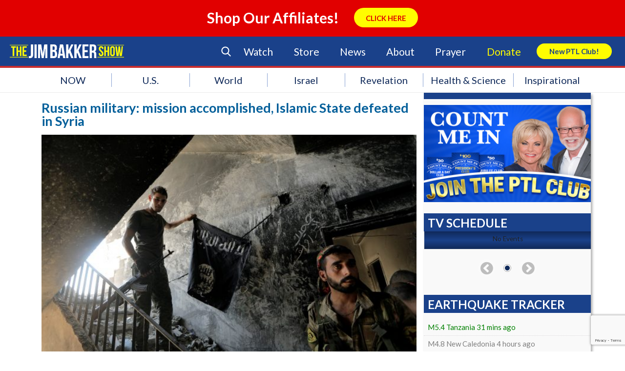

--- FILE ---
content_type: text/html; charset=UTF-8
request_url: https://www.jimbakkershow.com/news/russian-military-mission-accomplished-islamic-state-defeated-syria/
body_size: 121967
content:
<!DOCTYPE html>
<html lang="en-US">
    <head>
        <meta charset="UTF-8" />
        <meta name="viewport" content="width=device-width" />
        <title>Russian military: mission accomplished, Islamic State defeated in Syria</title>
        <script type="text/javascript" src="https://js.ruxit.com/jstag/147f84b2bdc/sat65571/11cb4eb1ce26786d_bs.js" crossorigin="anonymous"></script>
        <link rel="profile" href="http://gmpg.org/xfn/11" />
        <link rel="pingback" href="https://www.jimbakkershow.com/xmlrpc.php" />
        <link rel="stylesheet" type="text/css" media="print" href="https://www.jimbakkershow.com/wp-content/themes/jbs/print.css" />
        <link rel="stylesheet" type="text/css" href="https://www.jimbakkershow.com/wp-content/themes/jbs/fonts/flaticon.css">
        <!--[if lt IE 9]>
        <script src="https://www.jimbakkershow.com/wp-content/themes/jbs/js/html5.js" type="text/javascript"></script>
        <![endif]-->
        <script>
			document.getElementsByTagName('html')[0].className += ' js';
		</script>

    	
        <!-- Google Tag Manager -->
        <script>(function(w,d,s,l,i){w[l]=w[l]||[];w[l].push({'gtm.start':
        new Date().getTime(),event:'gtm.js'});var f=d.getElementsByTagName(s)[0],
        j=d.createElement(s),dl=l!='dataLayer'?'&l='+l:'';j.async=true;j.src=
        'https://www.googletagmanager.com/gtm.js?id='+i+dl;f.parentNode.insertBefore(j,f);
        })(window,document,'script','dataLayer','GTM-TJNGP3Q');</script>
        <!-- End Google Tag Manager -->

        <!-- Facebook Pixel Code -->
        <script>
        !function(f,b,e,v,n,t,s){if(f.fbq)return;n=f.fbq=function(){n.callMethod?
        n.callMethod.apply(n,arguments):n.queue.push(arguments)};if(!f._fbq)f._fbq=n;
        n.push=n;n.loaded=!0;n.version='2.0';n.queue=[];t=b.createElement(e);t.async=!0;
        t.src=v;s=b.getElementsByTagName(e)[0];s.parentNode.insertBefore(t,s)}(window,
        document,'script','https://connect.facebook.net/en_US/fbevents.js');
        fbq('init', '159084314621260'); // Insert your pixel ID here.
        fbq('track', 'PageView');
        </script>
        <noscript><img height="1" width="1" style="display:none"
        src="https://www.facebook.com/tr?id=159084314621260&ev=PageView&noscript=1"
        /></noscript>
        <!-- DO NOT MODIFY -->
        <!-- End Facebook Pixel Code -->

    <meta name='robots' content='index, follow, max-image-preview:large, max-snippet:-1, max-video-preview:-1' />

	<!-- This site is optimized with the Yoast SEO plugin v17.5 - https://yoast.com/wordpress/plugins/seo/ -->
	<meta name="description" content="MOSCOW (Reuters) - Russia&#039;s military said on Thursday it had accomplished its mission of defeating Islamic State in Syria, and there were no remaining..." />
	<link rel="canonical" href="https://jimbakkershow.morningsidechurchinc.com/news/russian-military-mission-accomplished-islamic-state-defeated-syria/" />
	<meta property="og:locale" content="en_US" />
	<meta property="og:type" content="article" />
	<meta property="og:title" content="Russian military: mission accomplished, Islamic State defeated in Syria" />
	<meta property="og:description" content="MOSCOW (Reuters) - Russia&#039;s military said on Thursday it had accomplished its mission of defeating Islamic State in Syria, and there were no remaining..." />
	<meta property="og:url" content="https://jimbakkershow.morningsidechurchinc.com/news/russian-military-mission-accomplished-islamic-state-defeated-syria/" />
	<meta property="og:site_name" content="The Jim Bakker Show" />
	<meta property="og:image" content="https://d2c13moo8u717n.cloudfront.net/wp-content/uploads/sites/11/2017/12/07093928/2017-12-07T130913Z_1_LYNXMPEDB615D_RTROPTP_4_MIDEAST-CRISIS-SYRIA-RAQQA-1024x683.jpg" />
	<meta property="og:image:width" content="1024" />
	<meta property="og:image:height" content="683" />
	<meta name="twitter:card" content="summary" />
	<meta name="twitter:label1" content="Est. reading time" />
	<meta name="twitter:data1" content="1 minute" />
	<script type="application/ld+json" class="yoast-schema-graph">{"@context":"https://schema.org","@graph":[{"@type":"Organization","@id":"https://jimbakkershow.com/#organization","name":"The Jim Bakker Show","url":"https://jimbakkershow.com/","sameAs":[],"logo":{"@type":"ImageObject","@id":"https://jimbakkershow.com/#logo","inLanguage":"en-US","url":"https://d2c13moo8u717n.cloudfront.net/wp-content/uploads/sites/11/2020/03/30115241/The-Jim-Bakker-Show_logo.png","contentUrl":"https://d2c13moo8u717n.cloudfront.net/wp-content/uploads/sites/11/2020/03/30115241/The-Jim-Bakker-Show_logo.png","width":4264,"height":512,"caption":"The Jim Bakker Show"},"image":{"@id":"https://jimbakkershow.com/#logo"}},{"@type":"WebSite","@id":"https://jimbakkershow.com/#website","url":"https://jimbakkershow.com/","name":"The Jim Bakker Show","description":"Prophecy &amp; End Time News","publisher":{"@id":"https://jimbakkershow.com/#organization"},"potentialAction":[{"@type":"SearchAction","target":{"@type":"EntryPoint","urlTemplate":"https://jimbakkershow.com/?s={search_term_string}"},"query-input":"required name=search_term_string"}],"inLanguage":"en-US"},{"@type":"ImageObject","@id":"https://jimbakkershow.morningsidechurchinc.com/news/russian-military-mission-accomplished-islamic-state-defeated-syria/#primaryimage","inLanguage":"en-US","url":"https://d2c13moo8u717n.cloudfront.net/wp-content/uploads/sites/11/2017/12/07093928/2017-12-07T130913Z_1_LYNXMPEDB615D_RTROPTP_4_MIDEAST-CRISIS-SYRIA-RAQQA.jpg","contentUrl":"https://d2c13moo8u717n.cloudfront.net/wp-content/uploads/sites/11/2017/12/07093928/2017-12-07T130913Z_1_LYNXMPEDB615D_RTROPTP_4_MIDEAST-CRISIS-SYRIA-RAQQA.jpg","width":6720,"height":4480,"caption":"A member of the Syrian Democratic Forces calls his comrades during the fighting with Islamic State fighters in Raqqa, Syria August 14. REUTERS/Zohra Bensemra"},{"@type":"WebPage","@id":"https://jimbakkershow.morningsidechurchinc.com/news/russian-military-mission-accomplished-islamic-state-defeated-syria/#webpage","url":"https://jimbakkershow.morningsidechurchinc.com/news/russian-military-mission-accomplished-islamic-state-defeated-syria/","name":"Russian military: mission accomplished, Islamic State defeated in Syria","isPartOf":{"@id":"https://jimbakkershow.com/#website"},"primaryImageOfPage":{"@id":"https://jimbakkershow.morningsidechurchinc.com/news/russian-military-mission-accomplished-islamic-state-defeated-syria/#primaryimage"},"datePublished":"2017-12-07T16:17:52+00:00","dateModified":"2017-12-07T16:17:52+00:00","description":"MOSCOW (Reuters) - Russia's military said on Thursday it had accomplished its mission of defeating Islamic State in Syria, and there were no remaining...","breadcrumb":{"@id":"https://jimbakkershow.morningsidechurchinc.com/news/russian-military-mission-accomplished-islamic-state-defeated-syria/#breadcrumb"},"inLanguage":"en-US","potentialAction":[{"@type":"ReadAction","target":["https://jimbakkershow.morningsidechurchinc.com/news/russian-military-mission-accomplished-islamic-state-defeated-syria/"]}]},{"@type":"BreadcrumbList","@id":"https://jimbakkershow.morningsidechurchinc.com/news/russian-military-mission-accomplished-islamic-state-defeated-syria/#breadcrumb","itemListElement":[{"@type":"ListItem","position":1,"name":"Home","item":"https://jimbakkershow.morningsidechurchinc.com/"},{"@type":"ListItem","position":2,"name":"News Center","item":"https://jimbakkershow.com/news/"},{"@type":"ListItem","position":3,"name":"Russian military: mission accomplished, Islamic State defeated in Syria"}]}]}</script>
	<!-- / Yoast SEO plugin. -->


<link rel='dns-prefetch' href='//www.jimbakkershow.com' />
<link rel='dns-prefetch' href='//jimbakkershow.morningsidechurchinc.com' />
<link rel='dns-prefetch' href='//use.fontawesome.com' />
<link rel='dns-prefetch' href='//assets.pinterest.com' />
<link rel='dns-prefetch' href='//meet.jit.si' />
<link rel='dns-prefetch' href='//www.google.com' />
<link rel='dns-prefetch' href='//maxcdn.bootstrapcdn.com' />
<link rel='dns-prefetch' href='//s3.amazonaws.com' />
<link rel='dns-prefetch' href='//s.w.org' />
<link rel="alternate" type="application/rss+xml" title="The Jim Bakker Show &raquo; Feed" href="https://www.jimbakkershow.com/feed/" />
<link rel="alternate" type="application/rss+xml" title="The Jim Bakker Show &raquo; Comments Feed" href="https://www.jimbakkershow.com/comments/feed/" />
<link rel="alternate" type="application/rss+xml" title="The Jim Bakker Show &raquo; Russian military: mission accomplished, Islamic State defeated in Syria Comments Feed" href="https://www.jimbakkershow.com/news/russian-military-mission-accomplished-islamic-state-defeated-syria/feed/" />
<!-- This site is powered by Shareaholic - https://shareaholic.com -->
<script type='text/javascript' data-cfasync='false'>
  //<![CDATA[
    _SHR_SETTINGS = {"endpoints":{"local_recs_url":"https:\/\/www.jimbakkershow.com\/wp-admin\/admin-ajax.php?action=shareaholic_permalink_related","share_counts_url":"https:\/\/www.jimbakkershow.com\/wp-admin\/admin-ajax.php?action=shareaholic_share_counts_api"},"url_components":{"year":"2017","monthnum":"12","day":"07","post_id":"111644","postname":"russian-military-mission-accomplished-islamic-state-defeated-syria","author":"reuters"}};
  //]]>
</script>
<script type='text/javascript' data-cfasync='false'
        src='//apps.shareaholic.com/assets/pub/shareaholic.js'
        data-shr-siteid='0a0215439336b833101893bde2740575' async='async' >
</script>

<!-- Shareaholic Content Tags -->
<meta name='shareaholic:site_name' content='The Jim Bakker Show' />
<meta name='shareaholic:language' content='en-US' />
<meta name='shareaholic:url' content='https://www.jimbakkershow.com/news/russian-military-mission-accomplished-islamic-state-defeated-syria/' />
<meta name='shareaholic:keywords' content='isis, islamic state, middle east, military, russia, syria, , news' />
<meta name='shareaholic:article_published_time' content='2017-12-07T10:17:52-06:00' />
<meta name='shareaholic:article_modified_time' content='2017-12-07T10:17:52-06:00' />
<meta name='shareaholic:shareable_page' content='true' />
<meta name='shareaholic:article_author_name' content='Reuters News Agency' />
<meta name='shareaholic:site_id' content='0a0215439336b833101893bde2740575' />
<meta name='shareaholic:wp_version' content='8.6.5' />
<meta name='shareaholic:image' content='https://d2c13moo8u717n.cloudfront.net/wp-content/uploads/sites/11/2017/12/07093928/2017-12-07T130913Z_1_LYNXMPEDB615D_RTROPTP_4_MIDEAST-CRISIS-SYRIA-RAQQA-1024x683.jpg' />
<!-- Shareaholic Content Tags End -->

<!-- Shareaholic Open Graph Tags -->
<meta property='og:image' content='https://d2c13moo8u717n.cloudfront.net/wp-content/uploads/sites/11/2017/12/07093928/2017-12-07T130913Z_1_LYNXMPEDB615D_RTROPTP_4_MIDEAST-CRISIS-SYRIA-RAQQA-1024x683.jpg' />
<!-- Shareaholic Open Graph Tags End -->
<!-- This site uses the Google Analytics by MonsterInsights plugin v7.0.4 - Using Analytics tracking - https://www.monsterinsights.com/ -->
<script type="text/javascript" data-cfasync="false">
	var mi_track_user = true;
	var disableStr = 'ga-disable-UA-17264931-1';

	/* Function to detect opted out users */
	function __gaTrackerIsOptedOut() {
		return document.cookie.indexOf(disableStr + '=true') > -1;
	}

	/* Disable tracking if the opt-out cookie exists. */
	if ( __gaTrackerIsOptedOut() ) {
		window[disableStr] = true;
	}

	/* Opt-out function */
	function __gaTrackerOptout() {
	  document.cookie = disableStr + '=true; expires=Thu, 31 Dec 2099 23:59:59 UTC; path=/';
	  window[disableStr] = true;
	}
	
	if ( mi_track_user ) {
		(function(i,s,o,g,r,a,m){i['GoogleAnalyticsObject']=r;i[r]=i[r]||function(){
			(i[r].q=i[r].q||[]).push(arguments)},i[r].l=1*new Date();a=s.createElement(o),
			m=s.getElementsByTagName(o)[0];a.async=1;a.src=g;m.parentNode.insertBefore(a,m)
		})(window,document,'script','//www.google-analytics.com/analytics.js','__gaTracker');

		__gaTracker('create', 'UA-17264931-1', 'auto');
		__gaTracker('set', 'forceSSL', true);
		__gaTracker('require', 'displayfeatures');
		__gaTracker('require', 'linkid', 'linkid.js');
		__gaTracker('send','pageview');
	} else {
		console.log( "" );
		(function() {
			/* https://developers.google.com/analytics/devguides/collection/analyticsjs/ */
			var noopfn = function() {
				return null;
			};
			var noopnullfn = function() {
				return null;
			};
			var Tracker = function() {
				return null;
			};
			var p = Tracker.prototype;
			p.get = noopfn;
			p.set = noopfn;
			p.send = noopfn;
			var __gaTracker = function() {
				var len = arguments.length;
				if ( len === 0 ) {
					return;
				}
				var f = arguments[len-1];
				if ( typeof f !== 'object' || f === null || typeof f.hitCallback !== 'function' ) {
					console.log( 'Not running function __gaTracker(' + arguments[0] + " ....) because you\'re not being tracked. ");
					return;
				}
				try {
					f.hitCallback();
				} catch (ex) {

				}
			};
			__gaTracker.create = function() {
				return new Tracker();
			};
			__gaTracker.getByName = noopnullfn;
			__gaTracker.getAll = function() {
				return [];
			};
			__gaTracker.remove = noopfn;
			window['__gaTracker'] = __gaTracker;
		})();
		}
</script>
<!-- / Google Analytics by MonsterInsights -->
		<script type="text/javascript">
			window._wpemojiSettings = {"baseUrl":"https:\/\/s.w.org\/images\/core\/emoji\/13.1.0\/72x72\/","ext":".png","svgUrl":"https:\/\/s.w.org\/images\/core\/emoji\/13.1.0\/svg\/","svgExt":".svg","source":{"concatemoji":"https:\/\/www.jimbakkershow.com\/wp-includes\/js\/wp-emoji-release.min.js?ver=5.8.2"}};
			!function(e,a,t){var n,r,o,i=a.createElement("canvas"),p=i.getContext&&i.getContext("2d");function s(e,t){var a=String.fromCharCode;p.clearRect(0,0,i.width,i.height),p.fillText(a.apply(this,e),0,0);e=i.toDataURL();return p.clearRect(0,0,i.width,i.height),p.fillText(a.apply(this,t),0,0),e===i.toDataURL()}function c(e){var t=a.createElement("script");t.src=e,t.defer=t.type="text/javascript",a.getElementsByTagName("head")[0].appendChild(t)}for(o=Array("flag","emoji"),t.supports={everything:!0,everythingExceptFlag:!0},r=0;r<o.length;r++)t.supports[o[r]]=function(e){if(!p||!p.fillText)return!1;switch(p.textBaseline="top",p.font="600 32px Arial",e){case"flag":return s([127987,65039,8205,9895,65039],[127987,65039,8203,9895,65039])?!1:!s([55356,56826,55356,56819],[55356,56826,8203,55356,56819])&&!s([55356,57332,56128,56423,56128,56418,56128,56421,56128,56430,56128,56423,56128,56447],[55356,57332,8203,56128,56423,8203,56128,56418,8203,56128,56421,8203,56128,56430,8203,56128,56423,8203,56128,56447]);case"emoji":return!s([10084,65039,8205,55357,56613],[10084,65039,8203,55357,56613])}return!1}(o[r]),t.supports.everything=t.supports.everything&&t.supports[o[r]],"flag"!==o[r]&&(t.supports.everythingExceptFlag=t.supports.everythingExceptFlag&&t.supports[o[r]]);t.supports.everythingExceptFlag=t.supports.everythingExceptFlag&&!t.supports.flag,t.DOMReady=!1,t.readyCallback=function(){t.DOMReady=!0},t.supports.everything||(n=function(){t.readyCallback()},a.addEventListener?(a.addEventListener("DOMContentLoaded",n,!1),e.addEventListener("load",n,!1)):(e.attachEvent("onload",n),a.attachEvent("onreadystatechange",function(){"complete"===a.readyState&&t.readyCallback()})),(n=t.source||{}).concatemoji?c(n.concatemoji):n.wpemoji&&n.twemoji&&(c(n.twemoji),c(n.wpemoji)))}(window,document,window._wpemojiSettings);
		</script>
		<style type="text/css">
img.wp-smiley,
img.emoji {
	display: inline !important;
	border: none !important;
	box-shadow: none !important;
	height: 1em !important;
	width: 1em !important;
	margin: 0 .07em !important;
	vertical-align: -0.1em !important;
	background: none !important;
	padding: 0 !important;
}
</style>
	<link rel='stylesheet' id='earthquakewidget-css'  href='https://www.jimbakkershow.com/wp-content/plugins/earthquakemonitor/css/style.css?ver=5.8.2' type='text/css' media='all' />
<link rel='stylesheet' id='flick-css'  href='https://www.jimbakkershow.com/wp-content/plugins/mailchimp//css/flick/flick.css?ver=5.8.2' type='text/css' media='all' />
<link rel='stylesheet' id='mailchimpSF_main_css-css'  href='https://www.jimbakkershow.com/?mcsf_action=main_css&#038;ver=5.8.2' type='text/css' media='all' />
<!--[if IE]>
<link rel='stylesheet' id='mailchimpSF_ie_css-css'  href='https://www.jimbakkershow.com/wp-content/plugins/mailchimp/css/ie.css?ver=5.8.2' type='text/css' media='all' />
<![endif]-->
<link rel='stylesheet' id='dashicons-css'  href='https://www.jimbakkershow.com/wp-includes/css/dashicons.min.css?ver=5.8.2' type='text/css' media='all' />
<link rel='stylesheet' id='theme-my-login-css'  href='https://www.jimbakkershow.com/wp-content/plugins/theme-my-login/theme-my-login.css?ver=6.4.10' type='text/css' media='all' />
<link rel='stylesheet' id='wp-block-library-css'  href='https://www.jimbakkershow.com/wp-includes/css/dist/block-library/style.min.css?ver=5.8.2' type='text/css' media='all' />
<link rel='stylesheet' id='contact-form-7-css'  href='https://www.jimbakkershow.com/wp-content/plugins/contact-form-7/includes/css/styles.css?ver=5.5.4' type='text/css' media='all' />
<link rel='stylesheet' id='sb_instagram_styles-css'  href='https://www.jimbakkershow.com/wp-content/plugins/instagram-feed/css/sb-instagram.min.css?ver=1.8' type='text/css' media='all' />
<link rel='stylesheet' id='sb-font-awesome-css'  href='https://maxcdn.bootstrapcdn.com/font-awesome/4.7.0/css/font-awesome.min.css' type='text/css' media='all' />
<link rel='stylesheet' id='widgets-on-pages-css'  href='https://www.jimbakkershow.com/wp-content/plugins/widgets-on-pages/public/css/widgets-on-pages-public.css?ver=1.4.0' type='text/css' media='all' />
<link rel='stylesheet' id='Jim Bakker Show-style-css'  href='https://www.jimbakkershow.com/wp-content/themes/jbs/style.css?ver=1.1.4' type='text/css' media='all' />
<link rel='stylesheet' id='Jim Bakker Show-flexsider-css-css'  href='https://www.jimbakkershow.com/wp-content/themes/jbs/flexslider.css?ver=20130625' type='text/css' media='screen' />
<link rel='stylesheet' id='Jim Bakker Show-print-style-css'  href='https://www.jimbakkershow.com/wp-content/themes/jbs/print.css?ver=20130625' type='text/css' media='print' />
<link rel='stylesheet' id='Jim-Bakker Featured-Events-Styles-css'  href='https://www.jimbakkershow.com/wp-content/themes/jbs/css/featured-events-styles.css?ver=5.8.2' type='text/css' media='all' />
<link rel='stylesheet' id='Jim-Bakker Search Form-css'  href='https://www.jimbakkershow.com/wp-content/themes/jbs/customcss/search.css?ver=5.8.2' type='text/css' media='all' />
<link rel='stylesheet' id='Jim-Bakker NGG-Overrides-css'  href='https://www.jimbakkershow.com/wp-content/themes/jbs/css/ngg-overrides.css?ver=5.8.2' type='text/css' media='all' />
<link rel='stylesheet' id='Jim Bakker Show Custom Page Styles-css'  href='https://s3.amazonaws.com/morningsidestyles/site/jbs-prod/custom-page.css?ver=1.0.1' type='text/css' media='all' />
<link rel='stylesheet' id='Jim Bakker Show Override Styles-css'  href='https://s3.amazonaws.com/morningsidestyles/site/jbs-prod/override.css?ver=1.0.1' type='text/css' media='all' />
<link rel='stylesheet' id='evcal_cal_default-css'  href='//www.jimbakkershow.com/wp-content/plugins/eventON/assets/css/eventon_styles.css?ver=4.5.9' type='text/css' media='all' />
<link rel='stylesheet' id='evo_font_icons-css'  href='//www.jimbakkershow.com/wp-content/plugins/eventON/assets/fonts/all.css?ver=4.5.9' type='text/css' media='all' />
<style id='evo_dynamic_styles-inline-css' type='text/css'>
.eventon_events_list .eventon_list_event .desc_trig, .evopop_top{background-color:#ffffff}.eventon_events_list .eventon_list_event .desc_trig:hover{background-color:#f9f9f9}.ajde_evcal_calendar .calendar_header p,
			.eventon_events_list .eventon_list_event .evoet_cx span.evoet_dayblock span, 
			.evo_pop_body .evoet_cx span.evoet_dayblock span,
			.ajde_evcal_calendar .evcal_evdata_row .evcal_evdata_cell h3.evo_h3,
			.evo_lightbox_content h3.evo_h3, h2.evo_h2, h3.evo_h3,h4.evo_h4,
			body .ajde_evcal_calendar h4.evo_h4, 
			.evo_content_in h4.evo_h4,
			.evo_metarow_ICS .evcal_evdata_cell p a,
			.eventon_events_list .eventon_list_event .evoet_cx span.evcal_desc2, 
			.eventon_list_event .evoet_cx span.evcal_event_title,
			.evoet_cx span.evcal_desc2,	
			.evo_metarow_ICS .evcal_evdata_cell p a, 
			.evo_metarow_learnMICS .evcal_col50 .evcal_evdata_cell p a,
			.eventon_list_event .evo_metarow_locImg p.evoLOCtxt .evo_loc_text_title,		
			.evo_clik_row .evo_h3,
			.evotax_term_card .evotax_term_details h2, 
			.evotax_term_card h3.evotax_term_subtitle,
			.ajde_evcal_calendar .evo_sort_btn,
			.eventon_main_section  #evcal_cur,	
			.ajde_evcal_calendar .calendar_header p.evo_month_title,		
			.ajde_evcal_calendar .eventon_events_list .evcal_month_line p,
			.eventon_events_list .eventon_list_event .evcal_cblock,			
			.ajde_evcal_calendar .evcal_month_line,
			.eventon_event .event_excerpt_in h3,
			.ajde_evcal_calendar .evo_footer_nav p.evo_month_title,
			.evo_eventon_live_now_section h3,
			.evo_tab_view .evo_tabs p.evo_tab,
			.evo_metarow_virtual .evo_live_now_tag,
			.evo_page_body .evo_sin_page .evosin_event_title{font-family:Lato}.ajde_evcal_calendar .eventon_events_list p,	
		.evo_lightbox p,
		.eventon_events_list .eventon_list_event .evoet_cx span, 
		.evo_pop_body .evoet_cx span,	
		.eventon_events_list .eventon_list_event .evoet_cx span.evcal_event_subtitle, 
		.evo_pop_body .evoet_cx span.evcal_event_subtitle,
		.ajde_evcal_calendar .eventon_list_event .event_description .evcal_btn, 
		.evo_pop_body .evcal_btn, .evcal_btn,
		.eventon_events_list .eventon_list_event .cancel_event .evo_event_headers, 
		.evo_pop_body .evo_event_headers.canceled,
		.eventon_events_list .eventon_list_event .evcal_list_a .evo_above_title span,
		.evo_pop_body .evcal_list_a .evo_above_title span,
		.evcal_evdata_row.evcal_event_details .evcal_evdata_cell p,
		#evcal_list .eventon_list_event .evoInput, .evo_pop_body .evoInput,
		.evcal_evdata_row .evcal_evdata_cell p, 
		#evcal_list .eventon_list_event p.no_events,
		.ajde_evcal_calendar .eventon_events_list .eventon_desc_in ul,
		.evoGuideCall em,
		.evo_cal_above span,
		.ajde_evcal_calendar .calendar_header .evo_j_dates .legend,
		.eventon_sort_line p, .eventon_filter_line p,
		.evcal_evdata_row{font-family:'Noto Sans',arial}.ajde_evcal_calendar .evo_sort_btn, .eventon_sf_field p, .evo_srt_sel p.fa{color:#3198dd}.ajde_evcal_calendar .evo_sort_btn:hover{color:#024976}#evcal_list .eventon_list_event .evoet_cx em, .evo_lightboxes .evoet_cx em{color:#ffffff}#evcal_list .eventon_list_event .evoet_cx em a{color:#ffffff}.eventon_events_list .eventon_list_event a,
				.evocard_row .evo_metarow_organizer .evo_card_organizer_social a,
				.evo_lightbox .evo_tax_social_media a{color:#656565}
				#evcal_list .eventon_list_event .event_description .evcal_btn, 
				#evcal_list .eventon_list_event .event_description .evcal_btn p, 
				body .evo_lightboxes .evo_lightbox_body.evo_pop_body .evcal_btn,
				.ajde_evcal_calendar .eventon_list_event .event_description .evcal_btn, 
				.evo_lightbox .evcal_btn, body .evcal_btn,
				.evo_lightbox.eventon_events_list .eventon_list_event a.evcal_btn,
				.evcal_btn{color:#ffffff;background:#3198dd;}#evcal_list .eventon_list_event .event_description .evcal_btn:hover, 
				body .evo_lightboxes .evo_lightbox_body.evo_pop_body .evcal_btn:hover,
				.ajde_evcal_calendar .eventon_list_event .event_description .evcal_btn:hover, 
				.evo_pop_body .evcal_btn:hover, .evcal_btn:hover,.evcal_evdata_row.evo_clik_row:hover{color:#fff;background:#024976;}.evcal_evdata_row.evo_clik_row:hover &gt; *, .evcal_evdata_row.evo_clik_row:hover i{color:#fff}.eventon_list_event .evo_btn_secondary, 
				.ajde_evcal_calendar .eventon_list_event .event_description .evcal_btn.evo_btn_secondary,
				.evo_lightbox .evcal_btn.evo_btn_secondary, 
				body .evcal_btn.evo_btn_secondary,
				#evcal_list .eventon_list_event .event_description .evcal_btn.evo_btn_secondary,
				.evcal_btn.evo_btn_secondary,
				.evo_btn_secondary{color:#ffffff;background:#d2d2d2;}.eventon_list_event .evo_btn_secondary:hover, 
				.ajde_evcal_calendar .eventon_list_event .event_description .evcal_btn.evo_btn_secondary:hover,
				.evo_lightbox .evcal_btn.evo_btn_secondary:hover, 
				body .evcal_btn.evo_btn_secondary:hover,
				#evcal_list .eventon_list_event .event_description .evcal_btn.evo_btn_secondary:hover,
				.eventon_list_event .evo_btn_secondary:hover, 
				.evcal_btn.evo_btn_secondary:hover,
				.evo_btn_secondary:hover{color:#ffffff;background:#bebebe;}.evocard_row .evcal_evdata_icons i, .evocard_row .evcal_evdata_custometa_icons i{color:#4f4f4f;font-size:18px;}.evcal_evdata_row .evcal_evdata_cell h3, .evo_clik_row .evo_h3{font-size:18px}#evcal_list .eventon_list_event .evcal_cblock, .evo_lightboxes .evo_pop_body .evcal_cblock{color:#ffffff}.evcal_evdata_row .evcal_evdata_cell h2, .evcal_evdata_row .evcal_evdata_cell h3, .evorow .evo_clik_row h3, 
			.evcal_evdata_row .evcal_evdata_cell h3 a{color:#4f4f4f}#evcal_list .eventon_list_event .evcal_eventcard p, 
				.ajde_evcal_calendar .eventon_events_list .eventon_desc_in ul,
				.evo_lightboxes .evo_pop_body .evcal_evdata_row .evcal_evdata_cell p,
				.evo_lightboxes .evcal_evdata_cell p a{color:#1e1e1e}.ajde_evcal_calendar #evcal_head.calendar_header #evcal_cur, .ajde_evcal_calendar .evcal_month_line p, .ajde_evcal_calendar .evo_footer_nav p.evo_month_title{color:#024976}.eventon_events_list .eventon_list_event .event_description, .evo_lightbox.eventcard .evo_lightbox_body{background-color:#f9f9f9}.evocard_box{background-color:#f3f3f3}.evcal_event_details .evcal_evdata_cell.shorter_desc .eventon_desc_in:after{background:linear-gradient(to top,	#f3f3f3 20%, #f3f3f300 80%)}.event_description .bordb, #evcal_list .bordb, .eventon_events_list .eventon_list_event .event_description, .bordr, #evcal_list,
					#evcal_list p.desc_trig_outter, 
					.evopop_top,
					.evo_pop_body .bordb{border-color:#d9d8d9}.eventon_events_list .eventon_list_event .evcal_list_a.featured_event{background-color:#dbf1ff}.eventon_events_list .eventon_list_event .desc_trig:hover{border-left-width:7px}.eventon_events_list .eventon_list_event .evcal_list_a.featured_event:hover{background-color:#c2e0f4}.eventon_events_list .eventon_list_event .evoet_cx span.evo_above_title span.featured, .evo_pop_body .evoet_cx span.evo_above_title span.featured,
				.evosv_grid .evosv_tag.featured{color:#ffffff;background-color:#ffcb55;}.eventon_events_list .eventon_list_event .evoet_cx span.evo_above_title span.completed, .evo_pop_body .evoet_cx span.evo_above_title span.completed,
				.evosv_grid .evosv_tag.completed{color:#ffffff;background-color:#585858;}.evoet_cx .evo_ep_bar b, .evoet_cx .evo_ep_bar b:before{background-color:#f79191}.evoet_cx .evo_ep_bar.evo_completed b{background-color:#9a9a9a}.ajde_evcal_calendar.color #evcal_list .eventon_list_event .evcal_cblock, .ajde_evcal_calendar.color #evcal_list .eventon_list_event .evoet_cx span.evcal_event_title, 
				.ajde_evcal_calendar.color .evoet_cx em i,
				.ajde_evcal_calendar.color #evcal_list .eventon_list_event .evoet_cx span.evcal_event_subtitle, 
				.ajde_evcal_calendar.color #evcal_list .eventon_list_event .evoet_cx em, 
				.ajde_evcal_calendar.color #evcal_list .eventon_list_event .eventon_list_event .evoet_cx .evcal_desc_info, 
				.ajde_evcal_calendar.color .eventon_events_list .eventon_list_event .evcal_cblock em.evo_day, 
				.ajde_evcal_calendar.color .evoet_cx .evo_below_title .status_reason, 
				.ajde_evcal_calendar.color .evoet_cx .evo_tz_time .evo_tz, 
				.ajde_evcal_calendar.color .evoet_cx .evo_mytime.tzo_trig i, 
				.ajde_evcal_calendar.color .evoet_cx .evo_mytime.tzo_trig b, 
				.ajde_evcal_calendar.color .evoet_cx em i, 
				.ajde_evcal_calendar.color .evoet_cx .evo_ep_pre, 
				.ajde_evcal_calendar.color .evoet_cx .evo_ep_time, 
				.ajde_evcal_calendar.color .evoet_cx .evo_mytime.tzo_trig:hover i, 
				.ajde_evcal_calendar.color .evoet_cx .evo_mytime.tzo_trig:hover b, 
				.evo_lightboxes .color.eventon_list_event .evoet_cx .evo_below_title .status_reason, 
				.evo_lightboxes .color.eventon_list_event .evcal_cblock, 
				.evo_lightboxes .color.eventon_list_event .evoet_cx span.evcal_event_title,
				 .evo_lightboxes .color.eventon_list_event .evoet_cx span.evcal_event_subtitle, 
				 .evo_lightboxes .color.eventon_list_event .evoet_cx em, 
				 .evo_lightboxes .color.eventon_list_event .evoet_cx .evcal_desc_info, 
				 .evo_lightboxes .color.eventon_list_event .evcal_cblock em.evo_day, 
				 .evo_lightboxes .color.eventon_list_event .evoet_cx .evo_tz_time &gt; *,
				  .evo_lightboxes .color.eventon_list_event .evoet_cx .evo_mytime.tzo_trig i,
				  .evo_lightboxes .color.eventon_list_event .evoet_cx .evo_mytime.tzo_trig b,
				  .ajde_evcal_calendar.color #evcal_list.eventon_events_list .eventon_list_event p .evoet_cx span.evcal_event_title{color:#ffffff}.event_description .evcal_close{background-color:#7f7f7f}.event_description .evcal_close:hover{background-color:#4f4f4f}.evo_lightboxes .evopopclose, .evo_lightboxes .evolbclose{background-color:#000000}.evo_lightboxes .evopopclose:hover, .evo_lightboxes .evolbclose:hover{background-color:#cfcfcf}.evo_lightboxes .evolbclose:before, .evo_lightboxes .evolbclose:after{background-color:#666666}.evo_lightboxes .evolbclose:hover:before, .evo_lightboxes .evolbclose:hover:after{background-color:#666666}#evcal_list .evorow.getdirections, .evo_pop_body .evorow.getdirections{background-color:#d9d8d9}#evcal_list .evorow.getdirections .evoInput, .evo_pop_body .evorow.getdirections .evoInput{color:#7f7f7f}.ajde_evcal_calendar #evcal_list.eventon_events_list .eventon_list_event p .evoet_cx span.evcal_event_title{color:#ffffff}.eventon_events_list .eventon_list_event .evoet_cx span.evcal_event_subtitle, 
				.evo_lightboxes .evo_pop_body .evoet_cx span.evcal_event_subtitle{color:#ffffff}.fp_popup_option i{color:#999;font-size:22px;}.evo_cal_above span{color:#ffffff;background-color:#7f7f7f;}.evo_cal_above span.evo-gototoday-btn{color:#ffffff;background-color:#7f7f7f;}.evo_cal_above span.evo-gototoday-btn:hover{color:#ffffff;background-color:#4f4f4f;}.ajde_evcal_calendar .calendar_header .evo_j_dates .legend a{color:#a0a09f;background-color:#7f7f7f;}.ajde_evcal_calendar .calendar_header .evo_j_dates .legend a:hover{color:#a0a09f;background-color:#4f4f4f;}.ajde_evcal_calendar .calendar_header .evo_j_dates .legend a.current{color:#ffffff;background-color:#7f7f7f;}.ajde_evcal_calendar .calendar_header .evo_j_dates .legend a.set{color:#ffffff;background-color:#4f4f4f;}.ajde_evcal_calendar .calendar_header .evcal_arrows, .evo_footer_nav .evcal_arrows{border-color:#ffffff;background-color:#ffffff;}.ajde_evcal_calendar .calendar_header .evcal_arrows:hover, .evo_footer_nav .evcal_arrows:hover{border-color:#ffffff;background-color:#ffffff;}.ajde_evcal_calendar .calendar_header .evcal_arrows:before,.evo_footer_nav .evcal_arrows:before{border-color:#3198dd}.ajde_evcal_calendar .calendar_header .evcal_arrows.evcal_btn_next:hover:before,.ajde_evcal_calendar .calendar_header .evcal_arrows.evcal_btn_prev:hover:before,.evo_footer_nav .evcal_arrows.evcal_btn_prev:hover:before,.evo_footer_nav .evcal_arrows.evcal_btn_next:hover:before{border-color:#024976}.eventon_events_list .eventon_list_event .evoet_cx span.evo_above_title span, .evo_pop_body .evoet_cx span.evo_above_title span{color:#ffffff;background-color:#7f7f7f;}.eventon_events_list .eventon_list_event .evoet_cx span.evo_above_title span.canceled, .evo_pop_body .evoet_cx span.evo_above_title span.canceled{color:#ffffff;background-color:#c82026;}.eventon_events_list .eventon_list_event .evoet_cx span.evo_above_title span.vir,, .evo_pop_body .evoet_cx span.evo_above_title span.vir,
				.evosv_grid .evosv_tag.vir{color:#ffffff;background-color:#5bdaf7;}.eventon_events_list .eventon_list_event .evoet_cx span.evo_above_title span.postponed, .evo_pop_body .evoet_cx span.evo_above_title span.postponed,
			.evosv_grid .evosv_tag.postponed{color:#ffffff;background-color:#e3784b;}.eventon_events_list .eventon_list_event .evoet_cx span.evo_above_title span.movedonline, .evo_pop_body .evoet_cx span.evo_above_title span.movedonline,
			.evosv_grid .evosv_tag.movedonline{color:#ffffff;background-color:#6edccd;}.eventon_events_list .eventon_list_event .evoet_cx span.evo_above_title span.rescheduled, .evo_pop_body .evoet_cx span.evo_above_title span.rescheduled,
			.evosv_grid .evosv_tag.rescheduled{color:#ffffff;background-color:#67ef78;}.ajde_evcal_calendar #evcal_list.eventon_events_list .eventon_list_event .cancel_event.evcal_list_a, .evo_lightbox_body.eventon_list_event.cancel_event .evopop_top{background-color:#b0b0b0}.eventon_events_list .eventon_list_event .cancel_event.evcal_list_a:before{color:#333333}#eventon_loadbar{background-color:#efefef}#eventon_loadbar:before{background-color:#f5b87a}.evoet_cx .evcal_desc3 em.evocmd_button, #evcal_list .evoet_cx .evcal_desc3 em.evocmd_button{color:#ffffff;background-color:#237dbd;}.evo_repeat_series_dates span{color:#656565;background-color:#dedede;}.evo_metarow_socialmedia a.evo_ss:hover{background-color:#9d9d9d;}.evo_metarow_socialmedia a.evo_ss i{color:#656565;}.evo_metarow_socialmedia a.evo_ss:hover i{color:#ffffff;}.evo_metarow_socialmedia .evo_sm{border-color:#cdcdcd}.eventon_events_list .evoShow_more_events span{background-color:#b4b4b4;color:#ffffff;}.evo_card_health_boxes .evo_health_b{background-color:#ececec;color:#202124;}.evo_card_health_boxes .evo_health_b svg, .evo_card_health_boxes .evo_health_b i.fa{fill:#202124;color:#202124;}.evo_health_b.ehb_other{border-color:#e8e8e8}.eventon_list_event .evoet_cx em.evo_mytime.tzo_trig i
				{color:#2eb4dc}.eventon_list_event .evoet_cx em.evo_mytime,
				.eventon_list_event .evoet_cx em.evo_mytime.tzo_trig:hover,
				.eventon_list_event .evoet_cx em.evo_mytime,
				.eventon_list_event .evcal_evdata_cell .evo_mytime,
				.eventon_list_event .evcal_evdata_cell .evo_mytime.tzo_trig{background-color:#2eb4dc}.eventon_list_event .evoet_cx em.evo_mytime &gt;*, 
				.eventon_list_event .evcal_evdata_cell .evo_mytime &gt;*,
				.eventon_list_event .evoet_cx em.evo_mytime.tzo_trig:hover &gt;*{color:#ffffff}.eventon_events_list .evose_repeat_header span.title{background-color:#ffffff;color:#202124;}.eventon_events_list .evose_repeat_header .ri_nav a, 
				.eventon_events_list .evose_repeat_header .ri_nav a:visited, 
				.eventon_events_list .evose_repeat_header .ri_nav a:hover{color:#656565}.eventon_events_list .evose_repeat_header .ri_nav b{border-color:#808080}body .EVOSR_section a.evo_do_search, body a.evosr_search_btn, .evo_search_bar_in a.evosr_search_btn{color:#3d3d3d}body .EVOSR_section a.evo_do_search:hover, body a.evosr_search_btn:hover, .evo_search_bar_in a.evosr_search_btn:hover{color:#bbbbbb}body .EVOSR_section input[type=text], .evo_search_bar input[type=text]{border-color:#202124;background-color:#ffffff;}.evosr_blur{background-color:#f9d789;color:#14141E;}.evo_search_results_count span{background-color:#202124;color:#ffffff;}body .EVOSR_section input[type=text]:hover, .evo_search_bar input[type=text]:hover{border-color:#202124}.evo_search_results_count{color:#14141E}.evo_eventon_live_now_section h3{color:#202124}.evo_eventon_live_now_section .evo_eventon_now_next{background-color:#ececec}.evo_eventon_live_now_section .evo_eventon_now_next h3{color:#202124}.evo_eventon_live_now_section .evo_eventon_now_next h3 .evo_countdowner{background-color:#656565;color:#ffffff;}.evo_eventon_live_now_section p.evo_eventon_no_events_now{background-color:#d6f5d2;color:#888888;}.ajde_evcal_calendar.esty_1 #evcal_list .eventon_list_event.no_events p.no_events,   .ajde_evcal_calendar.esty_2 #evcal_list .eventon_list_event.no_events p.no_events, .ajde_evcal_calendar.esty_3 #evcal_list .eventon_list_event.no_events p.no_events{background-color:#ffffff}.ajde_evcal_calendar.esty_1 #evcal_list .eventon_list_event.no_events p.no_events, .ajde_evcal_calendar.esty_2 #evcal_list .eventon_list_event.no_events p.no_events,.ajde_evcal_calendar.esty_3 #evcal_list .eventon_list_event.no_events p.no_events, .ajde_evcal_calendar.esty_1 #evcal_list .eventon_list_event.no_events p.no_events a, .ajde_evcal_calendar.esty_2 #evcal_list .eventon_list_event.no_events p.no_events a, .ajde_evcal_calendar.esty_3 #evcal_list .eventon_list_event.no_events p.no_events a{color:#202124}.ajde_evcal_calendar.esty_0 #evcal_list .eventon_list_event.no_events p.no_events,   .ajde_evcal_calendar.esty_4 #evcal_list .eventon_list_event.no_events p.no_events{background-color:#ffffff}.ajde_evcal_calendar.esty_0 #evcal_list .eventon_list_event.no_events p.no_events, .ajde_evcal_calendar.esty_4 #evcal_list .eventon_list_event.no_events p.no_events,.ajde_evcal_calendar.esty_0 #evcal_list .eventon_list_event.no_events p.no_events a,.ajde_evcal_calendar.esty_4 #evcal_list .eventon_list_event.no_events p.no_events a{color:#202124}.evoslider.cs_tb .evo_slider_outter .evoslider_nav, .evoslider.cs_lr .evo_slider_outter .evoslider_nav{background-color:#f1f1f1;color:#808080;}.evoslider .evoslider_dots span{background-color:#e1e1e1}.evoslider .evoslider_dots span:hover{background-color:#ababab}.evoslider .evoslider_dots span.f em{border-color:#a9a9a9}.evoslider .evosl_footer_outter .nav:hover{background-color:#ffffff}.evoslider .evosl_footer_outter .nav{background-color:#ffffff;border-color:#222222;color:#222222;}#evcal_calendar_443 .eventon_events_list .slide p a,
#secondary .ajde_evcal_calendar .slide .desc_trig_outter a  {
  background: transparent !important;
}
.eventon_events_list .eventon_list_event .desc_trig, .evopop_top{background-color:#ffffff}.eventon_events_list .eventon_list_event .desc_trig:hover{background-color:#f9f9f9}.ajde_evcal_calendar .calendar_header p,
			.eventon_events_list .eventon_list_event .evoet_cx span.evoet_dayblock span, 
			.evo_pop_body .evoet_cx span.evoet_dayblock span,
			.ajde_evcal_calendar .evcal_evdata_row .evcal_evdata_cell h3.evo_h3,
			.evo_lightbox_content h3.evo_h3, h2.evo_h2, h3.evo_h3,h4.evo_h4,
			body .ajde_evcal_calendar h4.evo_h4, 
			.evo_content_in h4.evo_h4,
			.evo_metarow_ICS .evcal_evdata_cell p a,
			.eventon_events_list .eventon_list_event .evoet_cx span.evcal_desc2, 
			.eventon_list_event .evoet_cx span.evcal_event_title,
			.evoet_cx span.evcal_desc2,	
			.evo_metarow_ICS .evcal_evdata_cell p a, 
			.evo_metarow_learnMICS .evcal_col50 .evcal_evdata_cell p a,
			.eventon_list_event .evo_metarow_locImg p.evoLOCtxt .evo_loc_text_title,		
			.evo_clik_row .evo_h3,
			.evotax_term_card .evotax_term_details h2, 
			.evotax_term_card h3.evotax_term_subtitle,
			.ajde_evcal_calendar .evo_sort_btn,
			.eventon_main_section  #evcal_cur,	
			.ajde_evcal_calendar .calendar_header p.evo_month_title,		
			.ajde_evcal_calendar .eventon_events_list .evcal_month_line p,
			.eventon_events_list .eventon_list_event .evcal_cblock,			
			.ajde_evcal_calendar .evcal_month_line,
			.eventon_event .event_excerpt_in h3,
			.ajde_evcal_calendar .evo_footer_nav p.evo_month_title,
			.evo_eventon_live_now_section h3,
			.evo_tab_view .evo_tabs p.evo_tab,
			.evo_metarow_virtual .evo_live_now_tag,
			.evo_page_body .evo_sin_page .evosin_event_title{font-family:Lato}.ajde_evcal_calendar .eventon_events_list p,	
		.evo_lightbox p,
		.eventon_events_list .eventon_list_event .evoet_cx span, 
		.evo_pop_body .evoet_cx span,	
		.eventon_events_list .eventon_list_event .evoet_cx span.evcal_event_subtitle, 
		.evo_pop_body .evoet_cx span.evcal_event_subtitle,
		.ajde_evcal_calendar .eventon_list_event .event_description .evcal_btn, 
		.evo_pop_body .evcal_btn, .evcal_btn,
		.eventon_events_list .eventon_list_event .cancel_event .evo_event_headers, 
		.evo_pop_body .evo_event_headers.canceled,
		.eventon_events_list .eventon_list_event .evcal_list_a .evo_above_title span,
		.evo_pop_body .evcal_list_a .evo_above_title span,
		.evcal_evdata_row.evcal_event_details .evcal_evdata_cell p,
		#evcal_list .eventon_list_event .evoInput, .evo_pop_body .evoInput,
		.evcal_evdata_row .evcal_evdata_cell p, 
		#evcal_list .eventon_list_event p.no_events,
		.ajde_evcal_calendar .eventon_events_list .eventon_desc_in ul,
		.evoGuideCall em,
		.evo_cal_above span,
		.ajde_evcal_calendar .calendar_header .evo_j_dates .legend,
		.eventon_sort_line p, .eventon_filter_line p,
		.evcal_evdata_row{font-family:'Noto Sans',arial}.ajde_evcal_calendar .evo_sort_btn, .eventon_sf_field p, .evo_srt_sel p.fa{color:#3198dd}.ajde_evcal_calendar .evo_sort_btn:hover{color:#024976}#evcal_list .eventon_list_event .evoet_cx em, .evo_lightboxes .evoet_cx em{color:#ffffff}#evcal_list .eventon_list_event .evoet_cx em a{color:#ffffff}.eventon_events_list .eventon_list_event a,
				.evocard_row .evo_metarow_organizer .evo_card_organizer_social a,
				.evo_lightbox .evo_tax_social_media a{color:#656565}
				#evcal_list .eventon_list_event .event_description .evcal_btn, 
				#evcal_list .eventon_list_event .event_description .evcal_btn p, 
				body .evo_lightboxes .evo_lightbox_body.evo_pop_body .evcal_btn,
				.ajde_evcal_calendar .eventon_list_event .event_description .evcal_btn, 
				.evo_lightbox .evcal_btn, body .evcal_btn,
				.evo_lightbox.eventon_events_list .eventon_list_event a.evcal_btn,
				.evcal_btn{color:#ffffff;background:#3198dd;}#evcal_list .eventon_list_event .event_description .evcal_btn:hover, 
				body .evo_lightboxes .evo_lightbox_body.evo_pop_body .evcal_btn:hover,
				.ajde_evcal_calendar .eventon_list_event .event_description .evcal_btn:hover, 
				.evo_pop_body .evcal_btn:hover, .evcal_btn:hover,.evcal_evdata_row.evo_clik_row:hover{color:#fff;background:#024976;}.evcal_evdata_row.evo_clik_row:hover &gt; *, .evcal_evdata_row.evo_clik_row:hover i{color:#fff}.eventon_list_event .evo_btn_secondary, 
				.ajde_evcal_calendar .eventon_list_event .event_description .evcal_btn.evo_btn_secondary,
				.evo_lightbox .evcal_btn.evo_btn_secondary, 
				body .evcal_btn.evo_btn_secondary,
				#evcal_list .eventon_list_event .event_description .evcal_btn.evo_btn_secondary,
				.evcal_btn.evo_btn_secondary,
				.evo_btn_secondary{color:#ffffff;background:#d2d2d2;}.eventon_list_event .evo_btn_secondary:hover, 
				.ajde_evcal_calendar .eventon_list_event .event_description .evcal_btn.evo_btn_secondary:hover,
				.evo_lightbox .evcal_btn.evo_btn_secondary:hover, 
				body .evcal_btn.evo_btn_secondary:hover,
				#evcal_list .eventon_list_event .event_description .evcal_btn.evo_btn_secondary:hover,
				.eventon_list_event .evo_btn_secondary:hover, 
				.evcal_btn.evo_btn_secondary:hover,
				.evo_btn_secondary:hover{color:#ffffff;background:#bebebe;}.evocard_row .evcal_evdata_icons i, .evocard_row .evcal_evdata_custometa_icons i{color:#4f4f4f;font-size:18px;}.evcal_evdata_row .evcal_evdata_cell h3, .evo_clik_row .evo_h3{font-size:18px}#evcal_list .eventon_list_event .evcal_cblock, .evo_lightboxes .evo_pop_body .evcal_cblock{color:#ffffff}.evcal_evdata_row .evcal_evdata_cell h2, .evcal_evdata_row .evcal_evdata_cell h3, .evorow .evo_clik_row h3, 
			.evcal_evdata_row .evcal_evdata_cell h3 a{color:#4f4f4f}#evcal_list .eventon_list_event .evcal_eventcard p, 
				.ajde_evcal_calendar .eventon_events_list .eventon_desc_in ul,
				.evo_lightboxes .evo_pop_body .evcal_evdata_row .evcal_evdata_cell p,
				.evo_lightboxes .evcal_evdata_cell p a{color:#1e1e1e}.ajde_evcal_calendar #evcal_head.calendar_header #evcal_cur, .ajde_evcal_calendar .evcal_month_line p, .ajde_evcal_calendar .evo_footer_nav p.evo_month_title{color:#024976}.eventon_events_list .eventon_list_event .event_description, .evo_lightbox.eventcard .evo_lightbox_body{background-color:#f9f9f9}.evocard_box{background-color:#f3f3f3}.evcal_event_details .evcal_evdata_cell.shorter_desc .eventon_desc_in:after{background:linear-gradient(to top,	#f3f3f3 20%, #f3f3f300 80%)}.event_description .bordb, #evcal_list .bordb, .eventon_events_list .eventon_list_event .event_description, .bordr, #evcal_list,
					#evcal_list p.desc_trig_outter, 
					.evopop_top,
					.evo_pop_body .bordb{border-color:#d9d8d9}.eventon_events_list .eventon_list_event .evcal_list_a.featured_event{background-color:#dbf1ff}.eventon_events_list .eventon_list_event .desc_trig:hover{border-left-width:7px}.eventon_events_list .eventon_list_event .evcal_list_a.featured_event:hover{background-color:#c2e0f4}.eventon_events_list .eventon_list_event .evoet_cx span.evo_above_title span.featured, .evo_pop_body .evoet_cx span.evo_above_title span.featured,
				.evosv_grid .evosv_tag.featured{color:#ffffff;background-color:#ffcb55;}.eventon_events_list .eventon_list_event .evoet_cx span.evo_above_title span.completed, .evo_pop_body .evoet_cx span.evo_above_title span.completed,
				.evosv_grid .evosv_tag.completed{color:#ffffff;background-color:#585858;}.evoet_cx .evo_ep_bar b, .evoet_cx .evo_ep_bar b:before{background-color:#f79191}.evoet_cx .evo_ep_bar.evo_completed b{background-color:#9a9a9a}.ajde_evcal_calendar.color #evcal_list .eventon_list_event .evcal_cblock, .ajde_evcal_calendar.color #evcal_list .eventon_list_event .evoet_cx span.evcal_event_title, 
				.ajde_evcal_calendar.color .evoet_cx em i,
				.ajde_evcal_calendar.color #evcal_list .eventon_list_event .evoet_cx span.evcal_event_subtitle, 
				.ajde_evcal_calendar.color #evcal_list .eventon_list_event .evoet_cx em, 
				.ajde_evcal_calendar.color #evcal_list .eventon_list_event .eventon_list_event .evoet_cx .evcal_desc_info, 
				.ajde_evcal_calendar.color .eventon_events_list .eventon_list_event .evcal_cblock em.evo_day, 
				.ajde_evcal_calendar.color .evoet_cx .evo_below_title .status_reason, 
				.ajde_evcal_calendar.color .evoet_cx .evo_tz_time .evo_tz, 
				.ajde_evcal_calendar.color .evoet_cx .evo_mytime.tzo_trig i, 
				.ajde_evcal_calendar.color .evoet_cx .evo_mytime.tzo_trig b, 
				.ajde_evcal_calendar.color .evoet_cx em i, 
				.ajde_evcal_calendar.color .evoet_cx .evo_ep_pre, 
				.ajde_evcal_calendar.color .evoet_cx .evo_ep_time, 
				.ajde_evcal_calendar.color .evoet_cx .evo_mytime.tzo_trig:hover i, 
				.ajde_evcal_calendar.color .evoet_cx .evo_mytime.tzo_trig:hover b, 
				.evo_lightboxes .color.eventon_list_event .evoet_cx .evo_below_title .status_reason, 
				.evo_lightboxes .color.eventon_list_event .evcal_cblock, 
				.evo_lightboxes .color.eventon_list_event .evoet_cx span.evcal_event_title,
				 .evo_lightboxes .color.eventon_list_event .evoet_cx span.evcal_event_subtitle, 
				 .evo_lightboxes .color.eventon_list_event .evoet_cx em, 
				 .evo_lightboxes .color.eventon_list_event .evoet_cx .evcal_desc_info, 
				 .evo_lightboxes .color.eventon_list_event .evcal_cblock em.evo_day, 
				 .evo_lightboxes .color.eventon_list_event .evoet_cx .evo_tz_time &gt; *,
				  .evo_lightboxes .color.eventon_list_event .evoet_cx .evo_mytime.tzo_trig i,
				  .evo_lightboxes .color.eventon_list_event .evoet_cx .evo_mytime.tzo_trig b,
				  .ajde_evcal_calendar.color #evcal_list.eventon_events_list .eventon_list_event p .evoet_cx span.evcal_event_title{color:#ffffff}.event_description .evcal_close{background-color:#7f7f7f}.event_description .evcal_close:hover{background-color:#4f4f4f}.evo_lightboxes .evopopclose, .evo_lightboxes .evolbclose{background-color:#000000}.evo_lightboxes .evopopclose:hover, .evo_lightboxes .evolbclose:hover{background-color:#cfcfcf}.evo_lightboxes .evolbclose:before, .evo_lightboxes .evolbclose:after{background-color:#666666}.evo_lightboxes .evolbclose:hover:before, .evo_lightboxes .evolbclose:hover:after{background-color:#666666}#evcal_list .evorow.getdirections, .evo_pop_body .evorow.getdirections{background-color:#d9d8d9}#evcal_list .evorow.getdirections .evoInput, .evo_pop_body .evorow.getdirections .evoInput{color:#7f7f7f}.ajde_evcal_calendar #evcal_list.eventon_events_list .eventon_list_event p .evoet_cx span.evcal_event_title{color:#ffffff}.eventon_events_list .eventon_list_event .evoet_cx span.evcal_event_subtitle, 
				.evo_lightboxes .evo_pop_body .evoet_cx span.evcal_event_subtitle{color:#ffffff}.fp_popup_option i{color:#999;font-size:22px;}.evo_cal_above span{color:#ffffff;background-color:#7f7f7f;}.evo_cal_above span.evo-gototoday-btn{color:#ffffff;background-color:#7f7f7f;}.evo_cal_above span.evo-gototoday-btn:hover{color:#ffffff;background-color:#4f4f4f;}.ajde_evcal_calendar .calendar_header .evo_j_dates .legend a{color:#a0a09f;background-color:#7f7f7f;}.ajde_evcal_calendar .calendar_header .evo_j_dates .legend a:hover{color:#a0a09f;background-color:#4f4f4f;}.ajde_evcal_calendar .calendar_header .evo_j_dates .legend a.current{color:#ffffff;background-color:#7f7f7f;}.ajde_evcal_calendar .calendar_header .evo_j_dates .legend a.set{color:#ffffff;background-color:#4f4f4f;}.ajde_evcal_calendar .calendar_header .evcal_arrows, .evo_footer_nav .evcal_arrows{border-color:#ffffff;background-color:#ffffff;}.ajde_evcal_calendar .calendar_header .evcal_arrows:hover, .evo_footer_nav .evcal_arrows:hover{border-color:#ffffff;background-color:#ffffff;}.ajde_evcal_calendar .calendar_header .evcal_arrows:before,.evo_footer_nav .evcal_arrows:before{border-color:#3198dd}.ajde_evcal_calendar .calendar_header .evcal_arrows.evcal_btn_next:hover:before,.ajde_evcal_calendar .calendar_header .evcal_arrows.evcal_btn_prev:hover:before,.evo_footer_nav .evcal_arrows.evcal_btn_prev:hover:before,.evo_footer_nav .evcal_arrows.evcal_btn_next:hover:before{border-color:#024976}.eventon_events_list .eventon_list_event .evoet_cx span.evo_above_title span, .evo_pop_body .evoet_cx span.evo_above_title span{color:#ffffff;background-color:#7f7f7f;}.eventon_events_list .eventon_list_event .evoet_cx span.evo_above_title span.canceled, .evo_pop_body .evoet_cx span.evo_above_title span.canceled{color:#ffffff;background-color:#c82026;}.eventon_events_list .eventon_list_event .evoet_cx span.evo_above_title span.vir,, .evo_pop_body .evoet_cx span.evo_above_title span.vir,
				.evosv_grid .evosv_tag.vir{color:#ffffff;background-color:#5bdaf7;}.eventon_events_list .eventon_list_event .evoet_cx span.evo_above_title span.postponed, .evo_pop_body .evoet_cx span.evo_above_title span.postponed,
			.evosv_grid .evosv_tag.postponed{color:#ffffff;background-color:#e3784b;}.eventon_events_list .eventon_list_event .evoet_cx span.evo_above_title span.movedonline, .evo_pop_body .evoet_cx span.evo_above_title span.movedonline,
			.evosv_grid .evosv_tag.movedonline{color:#ffffff;background-color:#6edccd;}.eventon_events_list .eventon_list_event .evoet_cx span.evo_above_title span.rescheduled, .evo_pop_body .evoet_cx span.evo_above_title span.rescheduled,
			.evosv_grid .evosv_tag.rescheduled{color:#ffffff;background-color:#67ef78;}.ajde_evcal_calendar #evcal_list.eventon_events_list .eventon_list_event .cancel_event.evcal_list_a, .evo_lightbox_body.eventon_list_event.cancel_event .evopop_top{background-color:#b0b0b0}.eventon_events_list .eventon_list_event .cancel_event.evcal_list_a:before{color:#333333}#eventon_loadbar{background-color:#efefef}#eventon_loadbar:before{background-color:#f5b87a}.evoet_cx .evcal_desc3 em.evocmd_button, #evcal_list .evoet_cx .evcal_desc3 em.evocmd_button{color:#ffffff;background-color:#237dbd;}.evo_repeat_series_dates span{color:#656565;background-color:#dedede;}.evo_metarow_socialmedia a.evo_ss:hover{background-color:#9d9d9d;}.evo_metarow_socialmedia a.evo_ss i{color:#656565;}.evo_metarow_socialmedia a.evo_ss:hover i{color:#ffffff;}.evo_metarow_socialmedia .evo_sm{border-color:#cdcdcd}.eventon_events_list .evoShow_more_events span{background-color:#b4b4b4;color:#ffffff;}.evo_card_health_boxes .evo_health_b{background-color:#ececec;color:#202124;}.evo_card_health_boxes .evo_health_b svg, .evo_card_health_boxes .evo_health_b i.fa{fill:#202124;color:#202124;}.evo_health_b.ehb_other{border-color:#e8e8e8}.eventon_list_event .evoet_cx em.evo_mytime.tzo_trig i
				{color:#2eb4dc}.eventon_list_event .evoet_cx em.evo_mytime,
				.eventon_list_event .evoet_cx em.evo_mytime.tzo_trig:hover,
				.eventon_list_event .evoet_cx em.evo_mytime,
				.eventon_list_event .evcal_evdata_cell .evo_mytime,
				.eventon_list_event .evcal_evdata_cell .evo_mytime.tzo_trig{background-color:#2eb4dc}.eventon_list_event .evoet_cx em.evo_mytime &gt;*, 
				.eventon_list_event .evcal_evdata_cell .evo_mytime &gt;*,
				.eventon_list_event .evoet_cx em.evo_mytime.tzo_trig:hover &gt;*{color:#ffffff}.eventon_events_list .evose_repeat_header span.title{background-color:#ffffff;color:#202124;}.eventon_events_list .evose_repeat_header .ri_nav a, 
				.eventon_events_list .evose_repeat_header .ri_nav a:visited, 
				.eventon_events_list .evose_repeat_header .ri_nav a:hover{color:#656565}.eventon_events_list .evose_repeat_header .ri_nav b{border-color:#808080}body .EVOSR_section a.evo_do_search, body a.evosr_search_btn, .evo_search_bar_in a.evosr_search_btn{color:#3d3d3d}body .EVOSR_section a.evo_do_search:hover, body a.evosr_search_btn:hover, .evo_search_bar_in a.evosr_search_btn:hover{color:#bbbbbb}body .EVOSR_section input[type=text], .evo_search_bar input[type=text]{border-color:#202124;background-color:#ffffff;}.evosr_blur{background-color:#f9d789;color:#14141E;}.evo_search_results_count span{background-color:#202124;color:#ffffff;}body .EVOSR_section input[type=text]:hover, .evo_search_bar input[type=text]:hover{border-color:#202124}.evo_search_results_count{color:#14141E}.evo_eventon_live_now_section h3{color:#202124}.evo_eventon_live_now_section .evo_eventon_now_next{background-color:#ececec}.evo_eventon_live_now_section .evo_eventon_now_next h3{color:#202124}.evo_eventon_live_now_section .evo_eventon_now_next h3 .evo_countdowner{background-color:#656565;color:#ffffff;}.evo_eventon_live_now_section p.evo_eventon_no_events_now{background-color:#d6f5d2;color:#888888;}.ajde_evcal_calendar.esty_1 #evcal_list .eventon_list_event.no_events p.no_events,   .ajde_evcal_calendar.esty_2 #evcal_list .eventon_list_event.no_events p.no_events, .ajde_evcal_calendar.esty_3 #evcal_list .eventon_list_event.no_events p.no_events{background-color:#ffffff}.ajde_evcal_calendar.esty_1 #evcal_list .eventon_list_event.no_events p.no_events, .ajde_evcal_calendar.esty_2 #evcal_list .eventon_list_event.no_events p.no_events,.ajde_evcal_calendar.esty_3 #evcal_list .eventon_list_event.no_events p.no_events, .ajde_evcal_calendar.esty_1 #evcal_list .eventon_list_event.no_events p.no_events a, .ajde_evcal_calendar.esty_2 #evcal_list .eventon_list_event.no_events p.no_events a, .ajde_evcal_calendar.esty_3 #evcal_list .eventon_list_event.no_events p.no_events a{color:#202124}.ajde_evcal_calendar.esty_0 #evcal_list .eventon_list_event.no_events p.no_events,   .ajde_evcal_calendar.esty_4 #evcal_list .eventon_list_event.no_events p.no_events{background-color:#ffffff}.ajde_evcal_calendar.esty_0 #evcal_list .eventon_list_event.no_events p.no_events, .ajde_evcal_calendar.esty_4 #evcal_list .eventon_list_event.no_events p.no_events,.ajde_evcal_calendar.esty_0 #evcal_list .eventon_list_event.no_events p.no_events a,.ajde_evcal_calendar.esty_4 #evcal_list .eventon_list_event.no_events p.no_events a{color:#202124}.evoslider.cs_tb .evo_slider_outter .evoslider_nav, .evoslider.cs_lr .evo_slider_outter .evoslider_nav{background-color:#f1f1f1;color:#808080;}.evoslider .evoslider_dots span{background-color:#e1e1e1}.evoslider .evoslider_dots span:hover{background-color:#ababab}.evoslider .evoslider_dots span.f em{border-color:#a9a9a9}.evoslider .evosl_footer_outter .nav:hover{background-color:#ffffff}.evoslider .evosl_footer_outter .nav{background-color:#ffffff;border-color:#222222;color:#222222;}#evcal_calendar_443 .eventon_events_list .slide p a,
#secondary .ajde_evcal_calendar .slide .desc_trig_outter a  {
  background: transparent !important;
}
</style>
<link rel='stylesheet' id='slb_core-css'  href='https://www.jimbakkershow.com/wp-content/plugins/simple-lightbox/client/css/app.css?ver=2.6.0' type='text/css' media='all' />
<link rel='stylesheet' id='evosl_styles-css'  href='//jimbakkershow.morningsidechurchinc.com/wp-content/plugins/eventon-event-slider/assets/evosl_styles.css?ver=2.0.7' type='text/css' media='all' />
<script type='text/javascript' src='https://www.jimbakkershow.com/wp-includes/js/jquery/jquery.min.js?ver=3.6.0' id='jquery-core-js'></script>
<script type='text/javascript' src='https://www.jimbakkershow.com/wp-includes/js/jquery/jquery-migrate.min.js?ver=3.3.2' id='jquery-migrate-js'></script>
<script type='text/javascript' src='https://www.jimbakkershow.com/wp-content/plugins/mailchimp//js/scrollTo.js?ver=1.5.7' id='jquery_scrollto-js'></script>
<script type='text/javascript' src='https://www.jimbakkershow.com/wp-includes/js/jquery/jquery.form.min.js?ver=4.3.0' id='jquery-form-js'></script>
<script type='text/javascript' id='mailchimpSF_main_js-js-extra'>
/* <![CDATA[ */
var mailchimpSF = {"ajax_url":"https:\/\/www.jimbakkershow.com\/"};
/* ]]> */
</script>
<script type='text/javascript' src='https://www.jimbakkershow.com/wp-content/plugins/mailchimp//js/mailchimp.js?ver=1.5.7' id='mailchimpSF_main_js-js'></script>
<script type='text/javascript' src='https://www.jimbakkershow.com/wp-includes/js/jquery/ui/core.min.js?ver=1.12.1' id='jquery-ui-core-js'></script>
<script type='text/javascript' src='https://www.jimbakkershow.com/wp-content/plugins/mailchimp//js/datepicker.js?ver=5.8.2' id='datepicker-js'></script>
<script type='text/javascript' id='monsterinsights-frontend-script-js-extra'>
/* <![CDATA[ */
var monsterinsights_frontend = {"js_events_tracking":"true","is_debug_mode":"false","download_extensions":"doc,exe,js,pdf,ppt,tgz,zip,xls","inbound_paths":"","home_url":"https:\/\/www.jimbakkershow.com","track_download_as":"event","internal_label":"int","hash_tracking":"false"};
/* ]]> */
</script>
<script type='text/javascript' src='https://www.jimbakkershow.com/wp-content/plugins/google-analytics-for-wordpress/assets/js/frontend.min.js?ver=7.0.4' id='monsterinsights-frontend-script-js'></script>
<script type='text/javascript' src='https://www.jimbakkershow.com/wp-content/themes/jbs/js/search.js?ver=20120202' id='Jim Bakker Show-custom-js'></script>
<script type='text/javascript' id='evo-inlinescripts-header-js-after'>
jQuery(document).ready(function($){});
</script>
<link rel="https://api.w.org/" href="https://www.jimbakkershow.com/wp-json/" /><link rel="EditURI" type="application/rsd+xml" title="RSD" href="https://www.jimbakkershow.com/xmlrpc.php?rsd" />
<link rel="wlwmanifest" type="application/wlwmanifest+xml" href="https://www.jimbakkershow.com/wp-includes/wlwmanifest.xml" /> 
<meta name="generator" content="WordPress 5.8.2" />
<link rel='shortlink' href='https://www.jimbakkershow.com/?p=111644' />
<link rel="alternate" type="application/json+oembed" href="https://www.jimbakkershow.com/wp-json/oembed/1.0/embed?url=https%3A%2F%2Fwww.jimbakkershow.com%2Fnews%2Frussian-military-mission-accomplished-islamic-state-defeated-syria%2F" />
<link rel="alternate" type="text/xml+oembed" href="https://www.jimbakkershow.com/wp-json/oembed/1.0/embed?url=https%3A%2F%2Fwww.jimbakkershow.com%2Fnews%2Frussian-military-mission-accomplished-islamic-state-defeated-syria%2F&#038;format=xml" />
<script type="text/javascript">var ajaxURL = "https://www.jimbakkershow.com/wp-admin/admin-ajax.php";</script><script type="text/javascript">
        jQuery(function($) {
            $('.date-pick').each(function() {
                var format = $(this).data('format') || 'mm/dd/yyyy';
                format = format.replace(/yyyy/i, 'yy');
                $(this).datepicker({
                    autoFocusNextInput: true,
                    constrainInput: false,
                    changeMonth: true,
                    changeYear: true,
                    beforeShow: function(input, inst) { $('#ui-datepicker-div').addClass('show'); },
                    dateFormat: format.toLowerCase(),
                });
            });
            d = new Date();
            $('.birthdate-pick').each(function() {
                var format = $(this).data('format') || 'mm/dd';
                format = format.replace(/yyyy/i, 'yy');
                $(this).datepicker({
                    autoFocusNextInput: true,
                    constrainInput: false,
                    changeMonth: true,
                    changeYear: false,
                    minDate: new Date(d.getFullYear(), 1-1, 1),
                    maxDate: new Date(d.getFullYear(), 12-1, 31),
                    beforeShow: function(input, inst) { $('#ui-datepicker-div').removeClass('show'); },
                    dateFormat: format.toLowerCase(),
                });

            });

        });
    </script>
 <script type="text/javascript">
  WebFontConfig = {
    google: { families: [ 'Lato:400,700,900:latin' ] }
  };
  (function() {
    var wf = document.createElement('script');
    wf.src = ('https:' == document.location.protocol ? 'https' : 'http') +
      '://ajax.googleapis.com/ajax/libs/webfont/1/webfont.js';
    wf.type = 'text/javascript';
    wf.async = 'true';
    var s = document.getElementsByTagName('script')[0];
    s.parentNode.insertBefore(wf, s);
  })(); </script>
</script>
<meta name="generator" content="Powered by WPBakery Page Builder - drag and drop page builder for WordPress."/>
<meta name="generator" content="Powered by Slider Revolution 6.6.20 - responsive, Mobile-Friendly Slider Plugin for WordPress with comfortable drag and drop interface." />
<script>function setREVStartSize(e){
			//window.requestAnimationFrame(function() {
				window.RSIW = window.RSIW===undefined ? window.innerWidth : window.RSIW;
				window.RSIH = window.RSIH===undefined ? window.innerHeight : window.RSIH;
				try {
					var pw = document.getElementById(e.c).parentNode.offsetWidth,
						newh;
					pw = pw===0 || isNaN(pw) || (e.l=="fullwidth" || e.layout=="fullwidth") ? window.RSIW : pw;
					e.tabw = e.tabw===undefined ? 0 : parseInt(e.tabw);
					e.thumbw = e.thumbw===undefined ? 0 : parseInt(e.thumbw);
					e.tabh = e.tabh===undefined ? 0 : parseInt(e.tabh);
					e.thumbh = e.thumbh===undefined ? 0 : parseInt(e.thumbh);
					e.tabhide = e.tabhide===undefined ? 0 : parseInt(e.tabhide);
					e.thumbhide = e.thumbhide===undefined ? 0 : parseInt(e.thumbhide);
					e.mh = e.mh===undefined || e.mh=="" || e.mh==="auto" ? 0 : parseInt(e.mh,0);
					if(e.layout==="fullscreen" || e.l==="fullscreen")
						newh = Math.max(e.mh,window.RSIH);
					else{
						e.gw = Array.isArray(e.gw) ? e.gw : [e.gw];
						for (var i in e.rl) if (e.gw[i]===undefined || e.gw[i]===0) e.gw[i] = e.gw[i-1];
						e.gh = e.el===undefined || e.el==="" || (Array.isArray(e.el) && e.el.length==0)? e.gh : e.el;
						e.gh = Array.isArray(e.gh) ? e.gh : [e.gh];
						for (var i in e.rl) if (e.gh[i]===undefined || e.gh[i]===0) e.gh[i] = e.gh[i-1];
											
						var nl = new Array(e.rl.length),
							ix = 0,
							sl;
						e.tabw = e.tabhide>=pw ? 0 : e.tabw;
						e.thumbw = e.thumbhide>=pw ? 0 : e.thumbw;
						e.tabh = e.tabhide>=pw ? 0 : e.tabh;
						e.thumbh = e.thumbhide>=pw ? 0 : e.thumbh;
						for (var i in e.rl) nl[i] = e.rl[i]<window.RSIW ? 0 : e.rl[i];
						sl = nl[0];
						for (var i in nl) if (sl>nl[i] && nl[i]>0) { sl = nl[i]; ix=i;}
						var m = pw>(e.gw[ix]+e.tabw+e.thumbw) ? 1 : (pw-(e.tabw+e.thumbw)) / (e.gw[ix]);
						newh =  (e.gh[ix] * m) + (e.tabh + e.thumbh);
					}
					var el = document.getElementById(e.c);
					if (el!==null && el) el.style.height = newh+"px";
					el = document.getElementById(e.c+"_wrapper");
					if (el!==null && el) {
						el.style.height = newh+"px";
						el.style.display = "block";
					}
				} catch(e){
					console.log("Failure at Presize of Slider:" + e)
				}
			//});
		  };</script>
<noscript><style> .wpb_animate_when_almost_visible { opacity: 1; }</style></noscript>
    </head>

    <body class="news-template-default single single-news postid-111644 wpb-js-composer js-comp-ver-6.3.0 vc_responsive">
	    <!-- Google Tag Manager (noscript) -->
        <noscript><iframe src="https://www.googletagmanager.com/ns.html?id=GTM-TJNGP3Q"
        height="0" width="0" style="display:none;visibility:hidden"></iframe></noscript>
        <!-- End Google Tag Manager (noscript) -->
                            <div class="jbs-featured-story">
                <div class="jbs-featured-story-content">
                <h1 class="jbs-featured-story-heading">Shop Our Affiliates!</h1>
                <a href="https://store.jimbakkershow.com/">Click Here</a>
                </div><!-- end div jbs-featured-story-content -->
            </div><!-- end div jbs-featured-story -->
            <div class="clear"></div>
                        <div id="page" class="hfeed site">
                                                <header id="masthead" class="site-header news" role="banner">
                <div class="mainContainer">
                    <div class="container">
                        <div class="logo">
                            <h1 class="site-title">
                                <a href="https://www.jimbakkershow.com/" title="The Jim Bakker Show" rel="home">
                                    Jim Bakker <span>Show</span>
                                </a>
                            </h1>
                        </div>
                        <div class="searchTrigger" id="dropdownSearchFormTrigger">
                            <div class="searchElement">
                                <div class="searchIconContainer">
                                    <i class="searchIcon flaticon-search"></i>
                                </div>
                            </div>
                        </div>
                        <nav id="site-navigation" class="navigation-main" role="navigation">
                            <h1 class="menu-toggle">Menu</h1>
                            <div class="screen-reader-text skip-link"><a href="#content" title="Skip to content">Skip to content</a></div>
                            <div class="menu-primary-menu-container"><ul id="menu-primary-menu" class="menu"><li id="menu-item-81804" class="menu-item menu-item-type-custom menu-item-object-custom menu-item-81804"><a href="https://jimbakkershow.com">Home</a></li>
<li id="menu-item-120713" class="menu-item menu-item-type-post_type menu-item-object-page menu-item-has-children menu-item-120713"><a href="https://www.jimbakkershow.com/vod/">Watch</a>
<ul class="sub-menu">
	<li id="menu-item-153625" class="primary-menu-sub-large menu-item menu-item-type-custom menu-item-object-custom menu-item-has-children menu-item-153625"><a title="Visit the Official PTL TV Network website for info on shows, schedules, and more" href="https://ptlnetwork.com/">PTL TV</a>
	<ul class="sub-menu">
		<li id="menu-item-81243" class="menu-item menu-item-type-post_type menu-item-object-page menu-item-81243"><a title="Learn about the PTL Network" href="https://www.jimbakkershow.com/about-us/ptl-television-network/">About PTL Network</a></li>
		<li id="menu-item-141572" class="menu-item menu-item-type-custom menu-item-object-custom menu-item-141572"><a title="Watch the PTL TV" href="https://ptlnetwork.com/">Watch PTL TV</a></li>
	</ul>
</li>
	<li id="menu-item-28283" class="menu-item menu-item-type-custom menu-item-object-custom menu-item-28283"><a title="Watch today&#8217;s episode of The Jim Bakker Show" href="https://jbsvod.sardius.live">Watch Today&#8217;s Show</a></li>
	<li id="menu-item-141571" class="menu-item menu-item-type-custom menu-item-object-custom menu-item-141571"><a title="Watch the most recent episodes of The Jim Bakker Show" href="https://jbsvod.sardius.live">Recent Episodes</a></li>
	<li id="menu-item-89781" class="menu-item menu-item-type-post_type menu-item-object-page menu-item-89781"><a href="https://www.jimbakkershow.com/airing-tv-schedule/">TV Schedule</a></li>
	<li id="menu-item-80536" class="menu-item menu-item-type-post_type menu-item-object-page menu-item-80536"><a href="https://www.jimbakkershow.com/schedule-and-events/">Schedule &#038; Events</a></li>
	<li id="menu-item-82070" class="menu-item menu-item-type-post_type menu-item-object-page menu-item-82070"><a href="https://www.jimbakkershow.com/tv-listings/">See All TV Listings</a></li>
</ul>
</li>
<li id="menu-item-28312" class="no-arrow menu-item menu-item-type-custom menu-item-object-custom menu-item-has-children menu-item-28312"><a href="https://store.jimbakkershow.com/">Store</a>
<ul class="sub-menu">
	<li id="menu-item-93058" class="menu-item menu-item-type-custom menu-item-object-custom menu-item-93058"><a href="https://store.jimbakkershow.com/product-category/today-s-show-offers/">Today&#8217;s Show Offers</a></li>
	<li id="menu-item-93057" class="menu-item menu-item-type-custom menu-item-object-custom menu-item-93057"><a href="https://store.jimbakkershow.com/count-me-in-monthly-club-page/">Special Offer</a></li>
</ul>
</li>
<li id="menu-item-28311" class="no-arrow red-active menu-item menu-item-type-custom menu-item-object-custom menu-item-has-children menu-item-28311"><a href="/news">News</a>
<ul class="sub-menu">
	<li id="menu-item-82081" class="menu-item menu-item-type-taxonomy menu-item-object-department menu-item-82081"><a href="https://www.jimbakkershow.com/department/united-states/">United States</a></li>
	<li id="menu-item-82080" class="menu-item menu-item-type-taxonomy menu-item-object-department menu-item-82080"><a href="https://www.jimbakkershow.com/department/world/">World</a></li>
	<li id="menu-item-82086" class="menu-item menu-item-type-taxonomy menu-item-object-department menu-item-82086"><a href="https://www.jimbakkershow.com/department/israel/">Israel</a></li>
	<li id="menu-item-82082" class="menu-item menu-item-type-taxonomy menu-item-object-department menu-item-82082"><a href="https://www.jimbakkershow.com/department/revelation/">Revelation</a></li>
	<li id="menu-item-82083" class="menu-item menu-item-type-taxonomy menu-item-object-department menu-item-82083"><a href="https://www.jimbakkershow.com/department/health-science/">Health &amp; Science</a></li>
	<li id="menu-item-82085" class="menu-item menu-item-type-taxonomy menu-item-object-department menu-item-82085"><a href="https://www.jimbakkershow.com/department/inspirational/">Inspirational</a></li>
	<li id="menu-item-82084" class="menu-item menu-item-type-taxonomy menu-item-object-department menu-item-82084"><a href="https://www.jimbakkershow.com/department/morningside-news/">Morningside</a></li>
	<li id="menu-item-82092" class="menu-item menu-item-type-post_type menu-item-object-page menu-item-82092"><a href="https://www.jimbakkershow.com/subscribe/">Subscribe to our mailing list</a></li>
</ul>
</li>
<li id="menu-item-28296" class="about-menu menu-item menu-item-type-post_type menu-item-object-page menu-item-has-children menu-item-28296"><a href="https://www.jimbakkershow.com/about-us/">About</a>
<ul class="sub-menu">
	<li id="menu-item-28297" class="menu-item menu-item-type-post_type menu-item-object-page menu-item-28297"><a href="https://www.jimbakkershow.com/about-us/">The Jim Bakker Show</a></li>
	<li id="menu-item-28299" class="dd-menu-bakkers menu-item menu-item-type-post_type menu-item-object-page menu-item-28299"><a href="https://www.jimbakkershow.com/about-us/about-jim/">Jim Bakker</a></li>
	<li id="menu-item-28301" class="dd-menu-bakkers menu-item menu-item-type-post_type menu-item-object-page menu-item-28301"><a href="https://www.jimbakkershow.com/about-us/about-lori/">Lori Bakker</a></li>
	<li id="menu-item-153630" class="menu-item menu-item-type-post_type menu-item-object-page menu-item-153630"><a title="Take a look at what the Morningside community has to offer " href="https://www.jimbakkershow.com/morningside/take-the-tour/">Visit Morningside</a></li>
	<li id="menu-item-122433" class="menu-item menu-item-type-post_type menu-item-object-page menu-item-122433"><a href="https://www.jimbakkershow.com/help/">Contact Us</a></li>
	<li id="menu-item-125451" class="menu-item menu-item-type-post_type menu-item-object-page menu-item-125451"><a href="https://www.jimbakkershow.com/my-daily-walk/">My Daily Walk</a></li>
</ul>
</li>
<li id="menu-item-224753" class="menu-item menu-item-type-post_type menu-item-object-page menu-item-has-children menu-item-224753"><a href="https://www.jimbakkershow.com/prayer-center/">Prayer</a>
<ul class="sub-menu">
	<li id="menu-item-224754" class="menu-item menu-item-type-post_type menu-item-object-page menu-item-224754"><a href="https://www.jimbakkershow.com/prayer-center/prayer-request-form/">Prayer Request Form</a></li>
	<li id="menu-item-224755" class="menu-item menu-item-type-custom menu-item-object-custom menu-item-224755"><a href="/prayer-center/">Prayer Updates</a></li>
</ul>
</li>
<li id="menu-item-138804" class="yellow-menu-link menu-item menu-item-type-custom menu-item-object-custom menu-item-has-children menu-item-138804"><a title="Donate NOW to support the ministry" href="https://give.tithe.ly/?formId=878570a6-a351-46f8-960e-0a5a62a26d18">Donate</a>
<ul class="sub-menu">
	<li id="menu-item-234272" class="menu-item menu-item-type-custom menu-item-object-custom menu-item-234272"><a href="https://give.tithe.ly/?formId=878570a6-a351-46f8-960e-0a5a62a26d18">Give with Tithe.ly</a></li>
	<li id="menu-item-143918" class="menu-item menu-item-type-custom menu-item-object-custom menu-item-143918"><a href="https://give.tithe.ly/?formId=878570a6-a351-46f8-960e-0a5a62a26d18">Tithe Offering</a></li>
	<li id="menu-item-143919" class="menu-item menu-item-type-custom menu-item-object-custom menu-item-143919"><a href="https://give.tithe.ly/?formId=878570a6-a351-46f8-960e-0a5a62a26d18">Love Offering</a></li>
	<li id="menu-item-143921" class="menu-item menu-item-type-custom menu-item-object-custom menu-item-143921"><a href="https://give.tithe.ly/?formId=878570a6-a351-46f8-960e-0a5a62a26d18">Voice of the Prophets Network</a></li>
	<li id="menu-item-143922" class="menu-item menu-item-type-custom menu-item-object-custom menu-item-143922"><a href="https://store.jimbakkershow.com/">Shop Our Love Gifts</a></li>
</ul>
</li>
<li id="menu-item-179464" class="primary-menu-button menu-item menu-item-type-custom menu-item-object-custom menu-item-179464"><a title="Learn more about the brand new PTL Club" href="/ptl-club-information/">New PTL Club!</a></li>
</ul></div>                        </nav>
                    </div>
                </div>
                <div id="dropdownSearchForm" class="hidden">
                    <div class="container">
                        	<form method="get" id="searchform" class="searchform" action="https://www.jimbakkershow.com/" role="search">
		<!--<label for="s" class="screen-reader-text">Search</label>-->
		<input type="submit" class="submit" id="searchsubmit" value="" hidden />
		<i class="searchIcon flaticon-search"></i>
		<input type="search" class="field" name="s" autocomplete="off" value="" id="s" placeholder="What are you looking for?" />
		<input class="check" type="checkbox" id="searchStore" /><label class="label" for="searchStore">Search Store</label>
	</form>
                    </div>
                </div>
            </header><!-- #masthead -->

            <div id="main" class="site-main">
                <div class="site-name">The Jim Bakker Show</div>
                                    <div class="news-navigation">
                        <div class="container">
                            <div class="menu-news-navigation-menu-container"><ul id="menu-news-navigation-menu" class="news-nav"><li id="menu-item-64651" class="menu-item menu-item-type-custom menu-item-object-custom menu-item-64651"><a href="/news">NOW</a></li>
<li id="menu-item-28327" class="menu-item menu-item-type-taxonomy menu-item-object-department menu-item-28327"><a href="https://www.jimbakkershow.com/department/united-states/">U.S.</a></li>
<li id="menu-item-28328" class="menu-item menu-item-type-taxonomy menu-item-object-department menu-item-28328"><a href="https://www.jimbakkershow.com/department/world/">World</a></li>
<li id="menu-item-28324" class="menu-item menu-item-type-taxonomy menu-item-object-department menu-item-28324"><a href="https://www.jimbakkershow.com/department/israel/">Israel</a></li>
<li id="menu-item-28326" class="menu-item menu-item-type-taxonomy menu-item-object-department menu-item-28326"><a href="https://www.jimbakkershow.com/department/revelation/">Revelation</a></li>
<li id="menu-item-28323" class="menu-item menu-item-type-taxonomy menu-item-object-department menu-item-28323"><a href="https://www.jimbakkershow.com/department/health-science/">Health &#038; Science</a></li>
<li id="menu-item-38977" class="menu-item menu-item-type-taxonomy menu-item-object-department menu-item-38977"><a href="https://www.jimbakkershow.com/department/inspirational/">Inspirational</a></li>
</ul></div>                        </div>
                    </div>
                <div class="container">
    <div id="primary" class="content-area grid-70">
                    <div id="content" class="site-content " role="main">

            
                
<article id="post-111644" class="post-111644 news type-news status-publish has-post-thumbnail hentry tag-isis tag-islamic-state tag-middle-east tag-military tag-russia tag-syria department-revelation department-world">
    <header class="entry-header">
        <h1 class="entry-title">Russian military: mission accomplished, Islamic State defeated in Syria</h1>

   </header><!-- .entry-header -->

    <img width="630" height="420" src="https://d2c13moo8u717n.cloudfront.net/wp-content/uploads/sites/11/2017/12/07093928/2017-12-07T130913Z_1_LYNXMPEDB615D_RTROPTP_4_MIDEAST-CRISIS-SYRIA-RAQQA-630x420.jpg" class="attachment-single-news size-single-news wp-post-image" alt="Russian military: mission accomplished, Islamic State defeated in Syria" loading="lazy" srcset="https://d2c13moo8u717n.cloudfront.net/wp-content/uploads/sites/11/2017/12/07093928/2017-12-07T130913Z_1_LYNXMPEDB615D_RTROPTP_4_MIDEAST-CRISIS-SYRIA-RAQQA-630x420.jpg 630w, https://d2c13moo8u717n.cloudfront.net/wp-content/uploads/sites/11/2017/12/07093928/2017-12-07T130913Z_1_LYNXMPEDB615D_RTROPTP_4_MIDEAST-CRISIS-SYRIA-RAQQA-300x200.jpg 300w, https://d2c13moo8u717n.cloudfront.net/wp-content/uploads/sites/11/2017/12/07093928/2017-12-07T130913Z_1_LYNXMPEDB615D_RTROPTP_4_MIDEAST-CRISIS-SYRIA-RAQQA-768x512.jpg 768w, https://d2c13moo8u717n.cloudfront.net/wp-content/uploads/sites/11/2017/12/07093928/2017-12-07T130913Z_1_LYNXMPEDB615D_RTROPTP_4_MIDEAST-CRISIS-SYRIA-RAQQA-1024x683.jpg 1024w" sizes="(max-width: 630px) 100vw, 630px" />
<!-- code below added to show featured image caption also code in functions php for this -->

A member of the Syrian Democratic Forces calls his comrades during the fighting with Islamic State fighters in Raqqa, Syria August 14. REUTERS/Zohra Bensemra
<!-- end of featured image caption code -->

            <div class="lrsharecontainer"></div>
        <div class="grid-25 alpha">
<!--<div class='shareaholic-canvas' data-app='share_buttons' data-app-id='5737847'></div>-->
    </div>
    <div class="grid-100 omega">
        <div class="entry-content">
            <p>MOSCOW (Reuters) &#8211; Russia&#8217;s military said on Thursday it had accomplished its mission of defeating Islamic State in Syria, and there were no remaining settlements there under the group&#8217;s control.</p>
<p>Russian bombers had used unprecedented force in the final stages to finish off the militant group, a senior Russian officer said.</p>
<p>&#8220;The mission to defeat bandit units of the Islamic State terrorist organization on the territory of Syria, carried out by the armed forces of the Russian Federation, has been accomplished,&#8221; Colonel-General Sergei Rudskoi, head of the general staff&#8217;s operations, said on Rossiya 24 TV channel.</p>
<p>Syrian government forces were now combing and de-mining areas where Islamic State had had their strongholds, he said.</p>
<p>&#8220;The final stage of the defeat of the terrorists was accompanied by the unprecedented deployment and intense combat use of Russia&#8217;s air force,&#8221; he said. The air strikes included 14 sorties of groups of long-range bombers from Russia made in the past month, he said.</p>
<p>Russia&#8217;s military deployed in Syria would now focus on preserving ceasefires and restoring peaceful life, he said.</p>
<p>(Writing by Dmitry Solovyov; Editing by Christian Lowe and Richard Balmforth)</p>
<div class='shareaholic-canvas' data-app='share_buttons' data-title='Russian military: mission accomplished, Islamic State defeated in Syria' data-link='https://www.jimbakkershow.com/news/russian-military-mission-accomplished-islamic-state-defeated-syria/' data-app-id='5732738' data-app-id-name='post_below_content'></div>            <p id="widget_sp_image-15" class="widget widget_sp_image"><a href="https://store.jimbakkershow.com/support-the-voice-of-the-prophets/" id="news-post-ad-bottom" target="_self" class="widget_sp_image-image-link"><img width="800" height="160" src="https://d2c13moo8u717n.cloudfront.net/wp-content/uploads/sites/11/2022/07/14143404/Count-Me-In-Club-800x160-1.jpg" /></a></p>                    </div><!-- .entry-content -->

        <footer class="entry-meta">
            Posted on <time class="entry-date" datetime="2017-12-07T10:17:52-06:00">December 7, 2017</time> <a href="https://www.jimbakkershow.com/author/reuters/">By Reuters News Agency</a>             <br />
            This entry was tagged <a href="https://www.jimbakkershow.com/tag/isis/" rel="tag">ISIS</a>, <a href="https://www.jimbakkershow.com/tag/islamic-state/" rel="tag">Islamic State</a>, <a href="https://www.jimbakkershow.com/tag/middle-east/" rel="tag">Middle East</a>, <a href="https://www.jimbakkershow.com/tag/military/" rel="tag">Military</a>, <a href="https://www.jimbakkershow.com/tag/russia/" rel="tag">Russia</a>, <a href="https://www.jimbakkershow.com/tag/syria/" rel="tag">Syria</a>. Bookmark the <a href="https://www.jimbakkershow.com/news/russian-military-mission-accomplished-islamic-state-defeated-syria/" title="Permalink to Russian military: mission accomplished, Islamic State defeated in Syria" rel="bookmark">permalink</a>.        </footer><!-- .entry-meta -->
    </div><!-- .grid-75 -->
</article><!-- #post-## -->

                    <nav role="navigation" id="nav-below" class="navigation-post grid-100 alpha omega">
        <h1 class="screen-reader-text">Post navigation</h1>

                                <div class="nav-previous alignleft"><a href="https://www.jimbakkershow.com/news/pro-kurdish-opposition-leader-goes-trial-turkey-terrorism-related-charges/" rel="prev"><span class="meta-nav">&larr;</span> Pro-Kurdish opposition leader goes on trial &hellip;</a></div>            <div class="nav-next alignright"><a href="https://www.jimbakkershow.com/news/uk-criticizes-muslim-brotherhood-defends-western-policy/" rel="next">UK criticizes Muslim Brotherhood, defends Western &hellip; <span class="meta-nav">&rarr;</span></a></div>                    
    </nav><!-- #nav-below -->
    
                

	<div id="comments" class="comments-area">

	
	
	
		<div id="respond" class="comment-respond">
		<h3 id="reply-title" class="comment-reply-title">Leave a Reply <small><a rel="nofollow" id="cancel-comment-reply-link" href="/news/russian-military-mission-accomplished-islamic-state-defeated-syria/#respond" style="display:none;">Cancel reply</a></small></h3><p class="must-log-in">You must be <a href="https://www.jimbakkershow.com/login/?redirect_to=https%3A%2F%2Fwww.jimbakkershow.com%2Fnews%2Frussian-military-mission-accomplished-islamic-state-defeated-syria%2F">logged in</a> to post a comment.</p>	</div><!-- #respond -->
	
</div><!-- #comments -->

            
        </div><!-- #content -->
    </div><!-- #primary -->
    	<div id="secondary" class="widget-area grid-30" role="complementary">
				<aside id="widget_sp_image-14" class="widget widget_sp_image"><h3 class="widget-title"> </h3><a href="https://store.jimbakkershow.com/support-the-voice-of-the-prophets/" target="_self" class="widget_sp_image-image-link" title=" "><img width="738" height="430" src="https://d2c13moo8u717n.cloudfront.net/wp-content/uploads/sites/11/2022/07/14143438/Count-Me-In-Club-738x430-1.jpg" /></a></aside><aside id="text-18" class="widget widget_text"><h3 class="widget-title">TV Schedule</h3>			<div class="textwidget"><div id="evcal_calendar_655" class="ajde_evcal_calendar evoslider evosliderbox multiSlider cs_def ss_def sltac"><div class="evo_slider_outter" >
					<div class="evo_slider_slide_out">
	                <div class="eventon_events_list" style="display:none"><div class='eventon_list_event no_events'><p class='no_events' >No Events</p></div></div></div></div><div class="evosl_footer_outter"><div class="evosl_footer"></div></div>		 	<div id='evcal_footer' class='evo_bottom' style='display:none'>
		 		<div class='evo_cal_data'  data-sc='{"accord":"no","bottom_nav":"no","cal_id":"tv_sched_sidebar","cal_init_nonajax":"no","calendar_type":"default","control_style":"def","el_type":"ue","ep_fields":"","etc_override":"no","evc_open":"no","event_count":"5","event_location":"all","event_order":"ASC","event_organizer":"all","event_parts":"no","event_past_future":"all","event_status":"all","event_tag":"all","event_type":"24219","event_type_2":"all","event_type_3":"all","event_type_4":"all","event_type_5":"all","event_virtual":"all","eventtop_date_style":"0","eventtop_style":"2","exp_jumper":"no","exp_so":"no","filter_relationship":"AND","filter_show_set_only":"no","filter_type":"default","filters":"yes","fixed_month":"1","fixed_year":"2026","focus_end_date_range":"1798761599","focus_start_date_range":"1768909364","ft_event_priority":"no","hide_arrows":"no","hide_cancels":"no","hide_empty_months":"no","hide_end_time":"no","hide_et_dn":"no","hide_et_extra":"no","hide_et_tags":"no","hide_et_tl":"no","hide_ft":"no","hide_ft_img":"no","hide_month_headers":"no","hide_mult_occur":"no","hide_past":"no","hide_past_by":"ee","hide_so":"no","ics":"no","jumper":"no","jumper_count":"5","jumper_offset":"0","lang":"L1","layout_changer":"no","livenow_bar":"yes","mapformat":"roadmap","mapiconurl":"","maps_load":"yes","mapscroll":"false","mapzoom":"18","members_only":"no","ml_priority":"no","ml_toend":"no","month_incre":"0","number_of_months":"12","only_ft":"no","pec":"","s":"","search":"","search_all":"no","sep_month":"no","show_et_ft_img":"yes","show_limit":"no","show_limit_ajax":"no","show_limit_paged":"1","show_limit_redir":"","show_repeats":"no","show_search":"no","show_upcoming":"0","show_year":"no","slide_auto":"no","slide_hide_control":"no","slide_loop":"yes","slide_nav_dots":"yes","slide_pause_hover":"yes","slide_style":"def","slider_pause":"2000","slider_speed":"400","slider_type":"multi","slides_visible":"1","social_share":"no","sort_by":"sort_date","tile_bg":"0","tile_bg_size":"full","tile_count":"2","tile_height":"0","tile_style":"0","tiles":"no","ux_val":"0","view_switcher":"no","wpml_l1":"","wpml_l2":"","wpml_l3":"","yl_priority":"no","yl_toend":"no","fixed_date":"","fixed_day":"20","_cver":"4.5.9"}' data-od='{"lang_no_events":"No Events","cal_tz_offset":-360,"cal_tz":"America\/Chicago"}'></div>
		 		<div class='evo_cal_events' data-events=""></div>
		 	</div>
			</div>
</div>
		</aside>
<!-- Start EarthQuakeMonitor v2.0.4 -->
<aside id="earthquakemonitor-3" class="widget EarthQuakeMonitor">
<h3 class="widget-title">Earthquake Tracker</h3>
<ul>
<li id='7000rqva' class='earthquake_green'>M5.4  Tanzania 31 mins ago</li>
<li id='7000rqtq' class='earthquake_unknown'>M4.8  New Caledonia 4 hours ago</li>
<li id='7000rqte' class='earthquake_unknown'>M5  Mexico 6 hours ago</li>
<li id='7000rqtc' class='earthquake_unknown'>M5 Carlsberg Ridge 6 hours ago</li>
<li id='7000rqsi' class='earthquake_unknown'>M4.7 south of the Fiji Islands 9 hours ago</li>
</ul>
</aside>
<!-- End EarthQuakeMonitor v2.0.4 -->
	
	</div><!-- #secondary -->
</div><!-- .container -->

</div><!-- #main -->
<div class="expand">Community<span>&raquo;</span></div>
<div class="footer-expand">
    <div class="container">
        <div id="text-16" class="widget widget_text grid-33"><h3 class="widget-title">Like us on Facebook</h3>			<div class="textwidget"><iframe src="https://www.facebook.com/plugins/page.php?href=https%3A%2F%2Fwww.facebook.com%2Fjimbakkershow&amp;tabs=timeline&width=340&height=500&small_header=false&adapt_container_width=true&hide_cover=false&show_facepile=true&appId=1401689603235525" style="border:none;overflow:hidden" scrolling="no" frameborder="0" allowTransparency="true"></iframe></div>
		</div><div id="widget_sp_image-6" class="widget widget_sp_image grid-33"><a href="https://www.facebook.com/jimbakkershow" target="_blank" class="widget_sp_image-image-link"><img width="300" height="100" src="https://d2c13moo8u717n.cloudfront.net/wp-content/uploads/sites/11/2015/08/facebook-300x100.jpg" /></a></div><div id="widget_sp_image-7" class="widget widget_sp_image grid-33"><a href="https://twitter.com/JimBakkerShow" target="_blank" class="widget_sp_image-image-link"><img width="300" height="100" src="https://d2c13moo8u717n.cloudfront.net/wp-content/uploads/sites/11/2015/08/twitter-300x100.jpg" /></a></div><div id="widget_sp_image-8" class="widget widget_sp_image grid-33"><a href="https://www.youtube.com/user/MorningsideStudios" target="_blank" class="widget_sp_image-image-link"><img width="300" height="100" src="https://d2c13moo8u717n.cloudfront.net/wp-content/uploads/sites/11/2015/08/youtube-300x100.jpg" /></a></div>    </div>
</div><!-- end expand !-->

<footer id="colophon" class="site-footer" role="contentinfo">
    <div class="footeraction-cont">
        <div class="footeraction">

            <div class="container">
                <div class="grid-33">
                    <a href="/vod" class="button blue"><span style="color:white;">Today's Episode</span></a>
                </div>
                <div class="grid-33">
                    <a href="https://store.jimbakkershow.com/my-account/" class="button blue">My Account</a>
                </div>
                <div class="grid-33">
	                <a href="https://store.jimbakkershow.com/todays-show-offers/?utm_source=JBS%20Ad" class="button blue">
	                      Today's Show Offers
	                </a>
                </div>
            </div>
        </div>
    </div>
    <div class="container">
        <div class="grid-100">
            <div class="menu-footer-menu-container"><ul id="menu-footer-menu" class="footer-nav"><li id="menu-item-215906" class="menu-item menu-item-type-custom menu-item-object-custom menu-item-has-children menu-item-215906"><a href="https://jbsvod.sardius.live">Watch</a>
<ul class="sub-menu">
	<li id="menu-item-28331" class="menu-item menu-item-type-custom menu-item-object-custom menu-item-28331"><a href="https://jbsvod.sardius.live">Full Episodes</a></li>
	<li id="menu-item-96795" class="menu-item menu-item-type-post_type menu-item-object-page menu-item-96795"><a href="https://www.jimbakkershow.com/airing-tv-schedule/">TV Schedule</a></li>
	<li id="menu-item-80537" class="menu-item menu-item-type-post_type menu-item-object-page menu-item-80537"><a href="https://www.jimbakkershow.com/schedule-and-events/">Schedule &#038; Events</a></li>
	<li id="menu-item-28333" class="menu-item menu-item-type-post_type menu-item-object-page menu-item-28333"><a href="https://www.jimbakkershow.com/tv-listings/">TV Listings</a></li>
</ul>
</li>
<li id="menu-item-96796" class="menu-item menu-item-type-custom menu-item-object-custom menu-item-has-children menu-item-96796"><a href="https://store.jimbakkershow.com/">Store</a>
<ul class="sub-menu">
	<li id="menu-item-96797" class="menu-item menu-item-type-custom menu-item-object-custom menu-item-96797"><a href="https://store.jimbakkershow.com/product-category/today-s-show-offers/">Today&#8217;s Show Offers</a></li>
	<li id="menu-item-96798" class="menu-item menu-item-type-custom menu-item-object-custom menu-item-96798"><a href="https://store.jimbakkershow.com/clearance/">Clearance Items</a></li>
	<li id="menu-item-153026" class="footer-cc-img menu-item menu-item-type-custom menu-item-object-custom menu-item-153026"><a title="Mastercard and Visa accepted">Credit Cards</a></li>
</ul>
</li>
<li id="menu-item-64637" class="menu-item menu-item-type-custom menu-item-object-custom menu-item-has-children menu-item-64637"><a href="/news/">News</a>
<ul class="sub-menu">
	<li id="menu-item-101375" class="menu-item menu-item-type-custom menu-item-object-custom menu-item-101375"><a href="https://jimbakkershow.com/news/">NOW</a></li>
	<li id="menu-item-44478" class="menu-item menu-item-type-taxonomy menu-item-object-department menu-item-44478"><a href="https://www.jimbakkershow.com/department/united-states/">US</a></li>
	<li id="menu-item-44477" class="menu-item menu-item-type-taxonomy menu-item-object-department menu-item-44477"><a href="https://www.jimbakkershow.com/department/world/">World</a></li>
	<li id="menu-item-44482" class="menu-item menu-item-type-taxonomy menu-item-object-department menu-item-44482"><a href="https://www.jimbakkershow.com/department/israel/">Israel</a></li>
	<li id="menu-item-44483" class="menu-item menu-item-type-taxonomy menu-item-object-department menu-item-44483"><a href="https://www.jimbakkershow.com/department/inspirational/">Inspirational</a></li>
	<li id="menu-item-44480" class="menu-item menu-item-type-taxonomy menu-item-object-department menu-item-44480"><a href="https://www.jimbakkershow.com/department/revelation/">Revelation</a></li>
	<li id="menu-item-44479" class="menu-item menu-item-type-taxonomy menu-item-object-department menu-item-44479"><a href="https://www.jimbakkershow.com/department/health-science/">Health &amp; Science</a></li>
</ul>
</li>
<li id="menu-item-28345" class="menu-item menu-item-type-post_type menu-item-object-page menu-item-has-children menu-item-28345"><a href="https://www.jimbakkershow.com/about-us/">About</a>
<ul class="sub-menu">
	<li id="menu-item-28741" class="menu-item menu-item-type-post_type menu-item-object-page menu-item-28741"><a href="https://www.jimbakkershow.com/about-us/">The Jim Bakker Show</a></li>
	<li id="menu-item-28343" class="menu-item menu-item-type-post_type menu-item-object-page menu-item-28343"><a href="https://www.jimbakkershow.com/about-us/about-jim/">Jim Bakker</a></li>
	<li id="menu-item-28342" class="menu-item menu-item-type-post_type menu-item-object-page menu-item-28342"><a href="https://www.jimbakkershow.com/about-us/about-lori/">Lori Bakker</a></li>
	<li id="menu-item-96794" class="menu-item menu-item-type-post_type menu-item-object-page menu-item-96794"><a href="https://www.jimbakkershow.com/about-us/ptl-television-network/">PTL Television Network</a></li>
	<li id="menu-item-153192" class="menu-item menu-item-type-custom menu-item-object-custom menu-item-153192"><a href="/help/">Contact Us</a></li>
</ul>
</li>
<li id="menu-item-28348" class="menu-item menu-item-type-post_type menu-item-object-page menu-item-has-children menu-item-28348"><a href="https://www.jimbakkershow.com/morningside/">Morningside USA</a>
<ul class="sub-menu">
	<li id="menu-item-28349" class="menu-item menu-item-type-post_type menu-item-object-page menu-item-28349"><a href="https://www.jimbakkershow.com/morningside/directions-to-morningside/">Lodging and Directions</a></li>
	<li id="menu-item-28350" class="menu-item menu-item-type-post_type menu-item-object-page menu-item-28350"><a href="https://www.jimbakkershow.com/morningside/daily-events/">Daily Events</a></li>
	<li id="menu-item-96792" class="menu-item menu-item-type-post_type menu-item-object-page menu-item-96792"><a href="https://www.jimbakkershow.com/morningside/take-the-tour/">Take The Tour</a></li>
</ul>
</li>
<li id="menu-item-71722" class="menu-item menu-item-type-custom menu-item-object-custom menu-item-has-children menu-item-71722"><a href="https://store.jimbakkershow.com">Partner Services</a>
<ul class="sub-menu">
	<li id="menu-item-71723" class="menu-item menu-item-type-custom menu-item-object-custom menu-item-71723"><a href="https://store.jimbakkershow.com/returns-and-refunds-policies/">Returns Policy</a></li>
	<li id="menu-item-71724" class="menu-item menu-item-type-custom menu-item-object-custom menu-item-71724"><a href="https://store.jimbakkershow.com/returns-and-refunds-policies/">Refunds Policy</a></li>
	<li id="menu-item-96800" class="menu-item menu-item-type-post_type menu-item-object-page menu-item-96800"><a href="https://www.jimbakkershow.com/subscribe/">Join Mailing List</a></li>
	<li id="menu-item-123268" class="menu-item menu-item-type-post_type menu-item-object-page menu-item-123268"><a href="https://www.jimbakkershow.com/help/">Help</a></li>
</ul>
</li>
</ul></div>        </div>
        <div class="grid-100 footer-social">
            <ul class="social-buttons">
                <li class="facebook"><a href="https://www.facebook.com/jimbakkershow"  target="_blank"></a></li>
                <li class="twitter"><a href="https://twitter.com/JimBakkerShow" target="_blank"></a></li>
                <li class="youtube"><a href="http://www.youtube.com/user/MorningsideStudios" target="_blank"></a></li>
                <li class="pinterest"><a href="http://pinterest.com/jimbakkershow/" target="_blank"></a></li>
                <li class="instagram"><a href="http://instagram.com/jimbakkershow" target="_blank"></a></li>
                <li class="blog"><a href="/blog"></a></li>  
            </ul>
        </div>
        <div class="grid-40">
        	<div class="menu-footer-bottom-nav-links-container"><ul id="menu-footer-bottom-nav-links" class="menu"><li id="menu-item-28421" class="menu-item menu-item-type-post_type menu-item-object-page menu-item-28421"><a href="https://www.jimbakkershow.com/terms-and-conditions/">Terms &#038; Conditions</a></li>
<li id="menu-item-28422" class="menu-item menu-item-type-post_type menu-item-object-page menu-item-28422"><a href="https://www.jimbakkershow.com/copyright-statement/">Copyright Statement</a></li>
<li id="menu-item-28749" class="menu-item menu-item-type-post_type menu-item-object-page menu-item-28749"><a href="https://www.jimbakkershow.com/privacy-policy/">Privacy Policy</a></li>
<li id="menu-item-80021" class="menu-item menu-item-type-custom menu-item-object-custom menu-item-80021"><a href="https://jimbakkershow.com/site-map/">Site Map</a></li>
</ul></div>        </div>
        <div class="site-info grid-50">
                        &copy; 2026 The Jim Bakker Show <span class="sep"> | </span> PO Box 7330 Branson, MO 65615 <span class="sep"> | </span> 1-888-988-1588
        </div><!-- .site-info -->
    </div><!-- .container -->
</footer><!-- #colophon -->
</div><!-- #page -->
<div id="popup" class="mfp-hide">
    <div id="mailchimpsf_widget-2" class="widget widget_mailchimpsf_widget grid-33"><h3 class="widget-title">Sign up for Jim Bakker Show</h3>	<style>
		.widget_mailchimpsf_widget .widget-title {
		line-height: 1.4em;
		margin-bottom: 0.75em;
	}
	#mc_subheader {
		line-height: 1.25em;
		margin-bottom: 18px;
	}
	.mc_merge_var {
		margin-bottom: 1.0em;
	}
	.mc_var_label,
	.mc_interest_label {
		display: block;
		margin-bottom: 0.5em;
	}
	.mc_input {
		-moz-box-sizing: border-box;
		-webkit-box-sizing: border-box;
		box-sizing: border-box;
		width: 100%;
	}
	.mc_input.mc_phone {
		width: auto;
	}
	select.mc_select {
		margin-top: 0.5em;
		width: 100%;
	}
	.mc_address_label {
		margin-top: 1.0em;
		margin-bottom: 0.5em;
		display: block;
	}
	.mc_address_label ~ select {
		width: 100%;		
	}
	.mc_list li {
		list-style: none;
		background: none !important;
	}
	.mc_interests_header {
		margin-top: 1.0em;
		margin-bottom: 0.5em;
	}
	.mc_interest label,
	.mc_interest input {
		margin-bottom: 0.4em;
	}
	#mc_signup_submit {
		margin-top: 1.5em;
		width: 80%;
	}
	#mc_unsub_link a {
		font-size: 0.75em;
	}
	#mc_unsub_link {
		margin-top: 1.0em;
	}
	.mc_header_address,
	.mc_email_format {
		display: block;
		font-weight: bold;
		margin-top: 1.0em;
		margin-bottom: 0.5em;
	}
	.mc_email_options {
		margin-top: 0.5em;
	}
	.mc_email_type {
		padding-left: 4px;
	}
	</style>
	
<div id="mc_signup">
	<form method="post" action="#mc_signup" id="mc_signup_form">
		<input type="hidden" id="mc_submit_type" name="mc_submit_type" value="html" />
		<input type="hidden" name="mcsf_action" value="mc_submit_signup_form" />
		<input type="hidden" id="_mc_submit_signup_form_nonce" name="_mc_submit_signup_form_nonce" value="e331c2e472" />		
		
	<div class="mc_form_inside">
		
		<div class="updated" id="mc_message">
					</div><!-- /mc_message -->

		
<div class="mc_merge_var">
		<label for="mc_mv_EMAIL" class="mc_var_label mc_header mc_header_email">Email Address<span class="mc_required">*</span></label>
	<input type="text" size="18" placeholder="" name="mc_mv_EMAIL" id="mc_mv_EMAIL" class="mc_input"/>
</div><!-- /mc_merge_var -->
<div class="mc_merge_var">
		<label for="mc_mv_FNAME" class="mc_var_label mc_header mc_header_text">First Name</label>
	<input type="text" size="18" placeholder="" name="mc_mv_FNAME" id="mc_mv_FNAME" class="mc_input"/>
</div><!-- /mc_merge_var -->
<div class="mc_merge_var">
		<label for="mc_mv_LNAME" class="mc_var_label mc_header mc_header_text">Last Name</label>
	<input type="text" size="18" placeholder="" name="mc_mv_LNAME" id="mc_mv_LNAME" class="mc_input"/>
</div><!-- /mc_merge_var -->
<div class="mc_merge_var">
		<label for="mc_mv_CITY" class="mc_var_label mc_header mc_header_text">City</label>
	<input type="text" size="18" placeholder="" name="mc_mv_CITY" id="mc_mv_CITY" class="mc_input"/>
</div><!-- /mc_merge_var -->
<div class="mc_merge_var">
		<label for="mc_mv_STATE" class="mc_var_label mc_header mc_header_text">State</label>
	<input type="text" size="18" placeholder="" name="mc_mv_STATE" id="mc_mv_STATE" class="mc_input"/>
</div><!-- /mc_merge_var -->
<div class="mc_merge_var">
		<label for="mc_mv_ZIPCODE" class="mc_var_label mc_header mc_header_zip">Zip Code</label>
	<input type="text" size="18" maxlength="5" value="" name="mc_mv_ZIPCODE" id="mc_mv_ZIPCODE" class="mc_input" />
</div><!-- /mc_merge_var -->
<div class="mc_merge_var">
		<label for="mc_mv_COUNTRY" class="mc_var_label mc_header mc_header_text">Country</label>
	<input type="text" size="18" placeholder="" name="mc_mv_COUNTRY" id="mc_mv_COUNTRY" class="mc_input"/>
</div><!-- /mc_merge_var --><div style="display:none;">
<div class="mc_merge_var">
		<label for="mc_mv_AQUI4_ID" class="mc_var_label mc_header mc_header_text">Aqui4_ID</label>
	<input type="text" size="18" placeholder="" name="mc_mv_AQUI4_ID" id="mc_mv_AQUI4_ID" class="mc_input"/>
</div><!-- /mc_merge_var --></div><div style="display:none;">
<div class="mc_merge_var">
		<label for="mc_mv_MMERGE9" class="mc_var_label mc_header mc_header_text">Aqui4_ID</label>
	<input type="text" size="18" placeholder="" name="mc_mv_MMERGE9" id="mc_mv_MMERGE9" class="mc_input"/>
</div><!-- /mc_merge_var --></div><div style="display:none;">
<div class="mc_merge_var">
		<label for="mc_mv_AQUI4_SCOR" class="mc_var_label mc_header mc_header_number">Aqui4_Score</label>
	<input type="text" size="18" placeholder="" name="mc_mv_AQUI4_SCOR" id="mc_mv_AQUI4_SCOR" class="mc_input"/>
</div><!-- /mc_merge_var --></div>
<div class="mc_merge_var">
		<label for="mc_mv_MMERGE10" class="mc_var_label mc_header mc_header_text">Untitled</label>
	<input type="text" size="18" placeholder="" name="mc_mv_MMERGE10" id="mc_mv_MMERGE10" class="mc_input"/>
</div><!-- /mc_merge_var -->
<div class="mc_merge_var">
		<label for="mc_mv_CGROUP" class="mc_var_label mc_header mc_header_dropdown">Customer Groups</label>
		<select id="mc_mv_CGROUP" name="mc_mv_CGROUP" class="mc_select">
		<option value="General">General</option>
		<option value="Wholesale">Wholesale</option>
		<option value="Retailer">Retailer</option>
		<option value="QAAAA">QAAAA</option>
		<option value="Imported from Endis">Imported from Endis</option>
		<option value="NOT LOGGED IN">NOT LOGGED IN</option>
	</select>
</div><!-- /mc_merge_var -->			<div id="mc-indicates-required">
				* = required field			</div><!-- /mc-indicates-required -->
							
							<div class="mc_interests_header">
								Signup For							</div><!-- /mc_interests_header -->
							<div class="mc_interest">
									

					
				
				<input type="checkbox" name="group[984aa998e5][1b2c5833d1]" id="mc_interest_984aa998e5_1b2c5833d1" class="mc_interest" value="The Jim Bakker Show Newsletter" />
				<label for="mc_interest_984aa998e5_1b2c5833d1" class="mc_interest_label">The Jim Bakker Show Newsletter</label>
				<br/>
				
				<input type="checkbox" name="group[984aa998e5][878e21bf81]" id="mc_interest_984aa998e5_878e21bf81" class="mc_interest" value="Products &amp; Special Offers" />
				<label for="mc_interest_984aa998e5_878e21bf81" class="mc_interest_label">Products &amp; Special Offers</label>
				<br/>
				
				<input type="checkbox" name="group[984aa998e5][a3211be837]" id="mc_interest_984aa998e5_a3211be837" class="mc_interest" value="Show Tapings &amp; Events" />
				<label for="mc_interest_984aa998e5_a3211be837" class="mc_interest_label">Show Tapings &amp; Events</label>
				<br/>
				
				<input type="checkbox" name="group[984aa998e5][f7557c399c]" id="mc_interest_984aa998e5_f7557c399c" class="mc_interest" value="Revelation News" />
				<label for="mc_interest_984aa998e5_f7557c399c" class="mc_interest_label">Revelation News</label>
				<br/>				
					</div><!-- /mc_interest -->
			
												<div class="mc_interest" style="display: none;">
									

					
				<input type="checkbox" name="group[f5f59a3075][1]" id="mc_interest_f5f59a3075_f406e73987" class="mc_interest" value="WordPress" />
				<label for="mc_interest_f5f59a3075_f406e73987" class="mc_interest_label">WordPress</label>
				<input type="checkbox" name="group[f5f59a3075][2]" id="mc_interest_f5f59a3075_1e20b8f971" class="mc_interest" value="Endis" />
				<label for="mc_interest_f5f59a3075_1e20b8f971" class="mc_interest_label">Endis</label>
				<input type="checkbox" name="group[f5f59a3075][3]" id="mc_interest_f5f59a3075_796c698a56" class="mc_interest" value="Signup" />
				<label for="mc_interest_f5f59a3075_796c698a56" class="mc_interest_label">Signup</label>
				<input type="checkbox" name="group[f5f59a3075][4]" id="mc_interest_f5f59a3075_f4f821c566" class="mc_interest" value="Website" />
				<label for="mc_interest_f5f59a3075_f4f821c566" class="mc_interest_label">Website</label>
				<input type="checkbox" name="group[f5f59a3075][5]" id="mc_interest_f5f59a3075_890b9fce29" class="mc_interest" value="Axiom" />
				<label for="mc_interest_f5f59a3075_890b9fce29" class="mc_interest_label">Axiom</label>
				<input type="checkbox" name="group[f5f59a3075][6]" id="mc_interest_f5f59a3075_f4180d9607" class="mc_interest" value="JBS Staff" />
				<label for="mc_interest_f5f59a3075_f4180d9607" class="mc_interest_label">JBS Staff</label>
				<input type="checkbox" name="group[f5f59a3075][7]" id="mc_interest_f5f59a3075_82bd46a276" class="mc_interest" value="Requested to be added manually" />
				<label for="mc_interest_f5f59a3075_82bd46a276" class="mc_interest_label">Requested to be added manually</label>
				<input type="checkbox" name="group[f5f59a3075][8]" id="mc_interest_f5f59a3075_fa697b577f" class="mc_interest" value="Magento" />
				<label for="mc_interest_f5f59a3075_fa697b577f" class="mc_interest_label">Magento</label>
				<input type="checkbox" name="group[f5f59a3075][9]" id="mc_interest_f5f59a3075_270d4fd601" class="mc_interest" value="Aquifor" />
				<label for="mc_interest_f5f59a3075_270d4fd601" class="mc_interest_label">Aquifor</label>
				<input type="checkbox" name="group[f5f59a3075][10]" id="mc_interest_f5f59a3075_8ab5b6b81f" class="mc_interest" value="Axiom 2012-05-30" />
				<label for="mc_interest_f5f59a3075_8ab5b6b81f" class="mc_interest_label">Axiom 2012-05-30</label>
				<input type="checkbox" name="group[f5f59a3075][11]" id="mc_interest_f5f59a3075_c7899a5dca" class="mc_interest" value="Axiom 2012-12-03" />
				<label for="mc_interest_f5f59a3075_c7899a5dca" class="mc_interest_label">Axiom 2012-12-03</label>
				<input type="checkbox" name="group[f5f59a3075][12]" id="mc_interest_f5f59a3075_4c4cc54117" class="mc_interest" value="Axiom 2013-02-01" />
				<label for="mc_interest_f5f59a3075_4c4cc54117" class="mc_interest_label">Axiom 2013-02-01</label>
				<input type="checkbox" name="group[f5f59a3075][13]" id="mc_interest_f5f59a3075_98b3f1a598" class="mc_interest" value="Axiom 2013-04-26" />
				<label for="mc_interest_f5f59a3075_98b3f1a598" class="mc_interest_label">Axiom 2013-04-26</label>
				<input type="checkbox" name="group[f5f59a3075][14]" id="mc_interest_f5f59a3075_fff85a80bb" class="mc_interest" value="Axiom 2013-06-10" />
				<label for="mc_interest_f5f59a3075_fff85a80bb" class="mc_interest_label">Axiom 2013-06-10</label>
				<input type="checkbox" name="group[f5f59a3075][15]" id="mc_interest_f5f59a3075_19e4aa0a76" class="mc_interest" value="Axiom 2013-07-02" />
				<label for="mc_interest_f5f59a3075_19e4aa0a76" class="mc_interest_label">Axiom 2013-07-02</label>
				<input type="checkbox" name="group[f5f59a3075][16]" id="mc_interest_f5f59a3075_d57a07d8d1" class="mc_interest" value="Axiom 2013-08-02" />
				<label for="mc_interest_f5f59a3075_d57a07d8d1" class="mc_interest_label">Axiom 2013-08-02</label>
				<input type="checkbox" name="group[f5f59a3075][17]" id="mc_interest_f5f59a3075_79788a2eec" class="mc_interest" value="Axiom 2013-09-03" />
				<label for="mc_interest_f5f59a3075_79788a2eec" class="mc_interest_label">Axiom 2013-09-03</label>
				<input type="checkbox" name="group[f5f59a3075][18]" id="mc_interest_f5f59a3075_2e04011fea" class="mc_interest" value="Axiom 2013-10-16" />
				<label for="mc_interest_f5f59a3075_2e04011fea" class="mc_interest_label">Axiom 2013-10-16</label>
				<input type="checkbox" name="group[f5f59a3075][19]" id="mc_interest_f5f59a3075_d5c0dec4f6" class="mc_interest" value="Axiom 2013-11-04" />
				<label for="mc_interest_f5f59a3075_d5c0dec4f6" class="mc_interest_label">Axiom 2013-11-04</label>
				<input type="checkbox" name="group[f5f59a3075][20]" id="mc_interest_f5f59a3075_1ebb4a6a1d" class="mc_interest" value="Axiom 2013-12-02" />
				<label for="mc_interest_f5f59a3075_1ebb4a6a1d" class="mc_interest_label">Axiom 2013-12-02</label>
				<input type="checkbox" name="group[f5f59a3075][21]" id="mc_interest_f5f59a3075_877bb2bffe" class="mc_interest" value="Axiom 2014-03-20" />
				<label for="mc_interest_f5f59a3075_877bb2bffe" class="mc_interest_label">Axiom 2014-03-20</label>
				<input type="checkbox" name="group[f5f59a3075][22]" id="mc_interest_f5f59a3075_99e65459f2" class="mc_interest" value="Signup - In Studio" />
				<label for="mc_interest_f5f59a3075_99e65459f2" class="mc_interest_label">Signup - In Studio</label>				
					</div><!-- /mc_interest -->
			
												<div class="mc_interest" style="display: none;">
									

					
				<input type="checkbox" name="group[87e406d381][1]" id="mc_interest_87e406d381_33e4e4189e" class="mc_interest" value="Branson / Blue Eye" />
				<label for="mc_interest_87e406d381_33e4e4189e" class="mc_interest_label">Branson / Blue Eye</label>
				<input type="checkbox" name="group[87e406d381][2]" id="mc_interest_87e406d381_cdb40b4df1" class="mc_interest" value="100 Mile Radius of Morningside" />
				<label for="mc_interest_87e406d381_cdb40b4df1" class="mc_interest_label">100 Mile Radius of Morningside</label>				
					</div><!-- /mc_interest -->
			
							<div class="mergeRow">
			<label class="mc_email_format">Preferred Format</label>
		    <div class="field-group groups mc_email_options">
		        <ul class="mc_list">
			        <li><input type="radio" name="email_type" id="email_type_html" value="html" checked="checked"><label for="email_type_html" class="mc_email_type">HTML</label></li>
			        <li><input type="radio" name="email_type" id="email_type_text" value="text"><label for="email_type_text" class="mc_email_type">Text</label></li>
		        </ul>
			</div>
		</div>	

		
		<div class="mc_signup_submit">
			<input type="submit" name="mc_signup_submit" id="mc_signup_submit" value="Subscribe" class="button" />
		</div><!-- /mc_signup_submit -->
	
	
				
	</div><!-- /mc_form_inside -->
	</form><!-- /mc_signup_form -->
</div><!-- /mc_signup_container -->
	</div></div>

		<script>
			window.RS_MODULES = window.RS_MODULES || {};
			window.RS_MODULES.modules = window.RS_MODULES.modules || {};
			window.RS_MODULES.waiting = window.RS_MODULES.waiting || [];
			window.RS_MODULES.defered = true;
			window.RS_MODULES.moduleWaiting = window.RS_MODULES.moduleWaiting || {};
			window.RS_MODULES.type = 'compiled';
		</script>
				<script type="text/javascript" alt='evo_map_styles'>
		/*<![CDATA[*/
		var gmapstyles = 'default';
		/* ]]> */
		</script>		
		<!-- Start Of Script Generated By Greg's Comment Length Limiter Plugin 1.6.5 -->
<script type="text/javascript">
<!--
function gcllCounter(textarea) {
if (textarea.value.length > 1500)
textarea.value = textarea.value.substring(0, 1500);
else
document.getElementById('commentlen').value = 1500 - textarea.value.length;
}
//-->
</script>
<!-- End of Script Generated By Greg's Comment Length Limiter Plugin 1.6.5 --><!-- Instagram Feed JS -->
<script type="text/javascript">
var sbiajaxurl = "https://www.jimbakkershow.com/wp-admin/admin-ajax.php";
</script>

<script type="text/javascript">
  (function() {
    var po = document.createElement('script'); po.type = 'text/javascript'; po.async = true;
    po.src = 'https://apis.google.com/js/plusone.js';
    var s = document.getElementsByTagName('script')[0]; s.parentNode.insertBefore(po, s);
  })();
</script><div class='evo_elms'><em class='evo_tooltip_box'></em></div><div id='evo_global_data' data-d='{"calendars":[]}'></div><div id='evo_lightboxes' class='evo_lightboxes' style='display:none'>					<div class='evo_lightbox eventcard eventon_events_list' id='' >
						<div class="evo_content_in">													
							<div class="evo_content_inin">
								<div class="evo_lightbox_content">
									<div class='evo_lb_closer'>
										<span class='evolbclose '>X</span>
									</div>
									<div class='evo_lightbox_body eventon_list_event evo_pop_body evcal_eventcard'> </div>
								</div>
							</div>							
						</div>
					</div>
					</div><link rel='stylesheet' id='rs-plugin-settings-css'  href='https://www.jimbakkershow.com/wp-content/plugins/revslider/public/assets/css/rs6.css?ver=6.6.20' type='text/css' media='all' />
<style id='rs-plugin-settings-inline-css' type='text/css'>
#rs-demo-id {}
</style>
<script type='text/javascript' src='//jimbakkershow.morningsidechurchinc.com/wp-content/plugins/eventon-event-slider/assets/evosl_script.js?ver=2.0.7' id='evosl_script-js'></script>
<script type='text/javascript' src='https://www.jimbakkershow.com/wp-includes/js/dist/vendor/regenerator-runtime.min.js?ver=0.13.7' id='regenerator-runtime-js'></script>
<script type='text/javascript' src='https://www.jimbakkershow.com/wp-includes/js/dist/vendor/wp-polyfill.min.js?ver=3.15.0' id='wp-polyfill-js'></script>
<script type='text/javascript' id='contact-form-7-js-extra'>
/* <![CDATA[ */
var wpcf7 = {"api":{"root":"https:\/\/www.jimbakkershow.com\/wp-json\/","namespace":"contact-form-7\/v1"}};
/* ]]> */
</script>
<script type='text/javascript' src='https://www.jimbakkershow.com/wp-content/plugins/contact-form-7/includes/js/index.js?ver=5.5.4' id='contact-form-7-js'></script>
<script type='text/javascript' id='sb_instagram_scripts-js-extra'>
/* <![CDATA[ */
var sb_instagram_js_options = {"sb_instagram_at":"348197956.M2E4MWE5Zg==.NzI0ZmQwYjE1N2FhN.Dc0Njg5MzZmYzczMjc3","font_method":"svg"};
/* ]]> */
</script>
<script type='text/javascript' src='https://www.jimbakkershow.com/wp-content/plugins/instagram-feed/js/sb-instagram.min.js?ver=1.8' id='sb_instagram_scripts-js'></script>
<script type='text/javascript' src='https://www.jimbakkershow.com/wp-content/plugins/revslider/public/assets/js/rbtools.min.js?ver=6.6.20' defer async id='tp-tools-js'></script>
<script type='text/javascript' src='https://www.jimbakkershow.com/wp-content/plugins/revslider/public/assets/js/rs6.min.js?ver=6.6.20' defer async id='revmin-js'></script>
<script type='text/javascript' src='https://www.jimbakkershow.com/wp-content/themes/jbs/js/comment-links.js?ver=20140826' id='Jim Bakker Comment Links-js'></script>
<script type='text/javascript' src='https://www.jimbakkershow.com/wp-content/themes/jbs/js/popup.js?ver=20120206' id='Jim Bakker Show-popup-js'></script>
<script type='text/javascript' src='https://www.jimbakkershow.com/wp-content/themes/jbs/js/jbar.js?ver=20120206' id='Jim Bakker Show-jbar-js'></script>
<script type='text/javascript' src='https://www.jimbakkershow.com/wp-content/themes/jbs/js/jquery.flexslider.js?ver=20120206' id='Jim Bakker Show-flexslider-js'></script>
<script type='text/javascript' src='https://use.fontawesome.com/2ee848923b.js?ver=20120206' id='Jim Bakker Show-Font-Awesome-js'></script>
<script type='text/javascript' src='https://www.jimbakkershow.com/wp-content/themes/jbs/js/navigation.js?ver=20120206' id='Jim Bakker Show-navigation-js'></script>
<script type='text/javascript' src='https://www.jimbakkershow.com/wp-content/themes/jbs/js/skip-link-focus-fix.js?ver=20130115' id='Jim Bakker Show-skip-link-focus-fix-js'></script>
<script type='text/javascript' src='https://www.jimbakkershow.com/wp-content/themes/jbs/js/expand.js?ver=20120202' id='Jim Bakker Show-expander-js'></script>
<script type='text/javascript' src='https://www.jimbakkershow.com/wp-content/themes/jbs/js/jbs.js?ver=20120206' id='Jim Bakker Show-scripts-js'></script>
<script type='text/javascript' src='https://www.jimbakkershow.com/wp-content/themes/jbs/js/events-hover.js?ver=20140716' id='Jim Bakker Events-Hover-js'></script>
<script type='text/javascript' src='//assets.pinterest.com/js/pinit.js?ver=1' id='Pintrest-js'></script>
<script type='text/javascript' src='https://www.jimbakkershow.com/wp-includes/js/comment-reply.min.js?ver=5.8.2' id='comment-reply-js'></script>
<script type='text/javascript' src='//www.jimbakkershow.com/wp-content/plugins/eventON/assets/js/maps/eventon_gen_maps.js?ver=4.5.9' id='eventon_gmaps-js'></script>
<script type='text/javascript' src='//www.jimbakkershow.com/wp-content/plugins/eventON/assets/js/eventon_functions.js?ver=4.5.9' id='evcal_functions-js'></script>
<script type='text/javascript' src='//www.jimbakkershow.com/wp-content/plugins/eventON/assets/js/lib/jquery.easing.1.3.js?ver=1.0' id='evcal_easing-js'></script>
<script type='text/javascript' src='https://www.jimbakkershow.com/wp-content/plugins/eventON/assets/js/lib/handlebars.js?ver=4.5.9' id='evo_handlebars-js'></script>
<script type='text/javascript' src='https://meet.jit.si/external_api.js?ver=4.5.9' id='evo_jitsi-js'></script>
<script type='text/javascript' src='//www.jimbakkershow.com/wp-content/plugins/eventON/assets/js/lib/jquery.mobile.min.js?ver=4.5.9' id='evo_mobile-js'></script>
<script type='text/javascript' src='https://www.jimbakkershow.com/wp-content/plugins/eventON/assets/js/lib/moment.min.js?ver=4.5.9' id='evo_moment-js'></script>
<script type='text/javascript' src='https://www.jimbakkershow.com/wp-content/plugins/eventON/assets/js/lib/moment_timezone_min.js?ver=4.5.9' id='evo_moment_tz-js'></script>
<script type='text/javascript' src='//www.jimbakkershow.com/wp-content/plugins/eventON/assets/js/lib/jquery.mousewheel.min.js?ver=4.5.9' id='evo_mouse-js'></script>
<script type='text/javascript' id='evcal_ajax_handle-js-extra'>
/* <![CDATA[ */
var the_ajax_script = {"ajaxurl":"https:\/\/www.jimbakkershow.com\/wp-admin\/admin-ajax.php","rurl":"https:\/\/www.jimbakkershow.com\/wp-json\/","postnonce":"3db2fb111a","ajax_method":"ajax","evo_v":"4.5.9"};
var evo_general_params = {"ajaxurl":"https:\/\/www.jimbakkershow.com\/wp-admin\/admin-ajax.php","evo_ajax_url":"\/?evo-ajax=%%endpoint%%","ajax_method":"endpoint","rest_url":"https:\/\/www.jimbakkershow.com\/wp-json\/eventon\/v1\/data?evo-ajax=%%endpoint%%","n":"3db2fb111a","evo_v":"4.5.9","text":[]};
/* ]]> */
</script>
<script type='text/javascript' src='//www.jimbakkershow.com/wp-content/plugins/eventON/assets/js/eventon_script.js?ver=4.5.9' id='evcal_ajax_handle-js'></script>
<script type='text/javascript' src='https://www.google.com/recaptcha/api.js?render=6LcC1ZccAAAAAA2ya8wXJyU4b69FYX38VE-OejOH&#038;ver=3.0' id='google-recaptcha-js'></script>
<script type='text/javascript' id='wpcf7-recaptcha-js-extra'>
/* <![CDATA[ */
var wpcf7_recaptcha = {"sitekey":"6LcC1ZccAAAAAA2ya8wXJyU4b69FYX38VE-OejOH","actions":{"homepage":"homepage","contactform":"contactform"}};
/* ]]> */
</script>
<script type='text/javascript' src='https://www.jimbakkershow.com/wp-content/plugins/contact-form-7/modules/recaptcha/index.js?ver=5.5.4' id='wpcf7-recaptcha-js'></script>
<script type='text/javascript' src='https://www.jimbakkershow.com/wp-includes/js/wp-embed.min.js?ver=5.8.2' id='wp-embed-js'></script>
<script type="text/javascript" id="slb_context">/* <![CDATA[ */if ( !!window.jQuery ) {(function($){$(document).ready(function(){if ( !!window.SLB ) { {$.extend(SLB, {"context":["public","user_guest"]});} }})})(jQuery);}/* ]]> */</script>

</body>
</html>


--- FILE ---
content_type: text/html; charset=utf-8
request_url: https://www.google.com/recaptcha/api2/anchor?ar=1&k=6LcC1ZccAAAAAA2ya8wXJyU4b69FYX38VE-OejOH&co=aHR0cHM6Ly93d3cuamltYmFra2Vyc2hvdy5jb206NDQz&hl=en&v=PoyoqOPhxBO7pBk68S4YbpHZ&size=invisible&anchor-ms=20000&execute-ms=30000&cb=lf5dloapop
body_size: 49024
content:
<!DOCTYPE HTML><html dir="ltr" lang="en"><head><meta http-equiv="Content-Type" content="text/html; charset=UTF-8">
<meta http-equiv="X-UA-Compatible" content="IE=edge">
<title>reCAPTCHA</title>
<style type="text/css">
/* cyrillic-ext */
@font-face {
  font-family: 'Roboto';
  font-style: normal;
  font-weight: 400;
  font-stretch: 100%;
  src: url(//fonts.gstatic.com/s/roboto/v48/KFO7CnqEu92Fr1ME7kSn66aGLdTylUAMa3GUBHMdazTgWw.woff2) format('woff2');
  unicode-range: U+0460-052F, U+1C80-1C8A, U+20B4, U+2DE0-2DFF, U+A640-A69F, U+FE2E-FE2F;
}
/* cyrillic */
@font-face {
  font-family: 'Roboto';
  font-style: normal;
  font-weight: 400;
  font-stretch: 100%;
  src: url(//fonts.gstatic.com/s/roboto/v48/KFO7CnqEu92Fr1ME7kSn66aGLdTylUAMa3iUBHMdazTgWw.woff2) format('woff2');
  unicode-range: U+0301, U+0400-045F, U+0490-0491, U+04B0-04B1, U+2116;
}
/* greek-ext */
@font-face {
  font-family: 'Roboto';
  font-style: normal;
  font-weight: 400;
  font-stretch: 100%;
  src: url(//fonts.gstatic.com/s/roboto/v48/KFO7CnqEu92Fr1ME7kSn66aGLdTylUAMa3CUBHMdazTgWw.woff2) format('woff2');
  unicode-range: U+1F00-1FFF;
}
/* greek */
@font-face {
  font-family: 'Roboto';
  font-style: normal;
  font-weight: 400;
  font-stretch: 100%;
  src: url(//fonts.gstatic.com/s/roboto/v48/KFO7CnqEu92Fr1ME7kSn66aGLdTylUAMa3-UBHMdazTgWw.woff2) format('woff2');
  unicode-range: U+0370-0377, U+037A-037F, U+0384-038A, U+038C, U+038E-03A1, U+03A3-03FF;
}
/* math */
@font-face {
  font-family: 'Roboto';
  font-style: normal;
  font-weight: 400;
  font-stretch: 100%;
  src: url(//fonts.gstatic.com/s/roboto/v48/KFO7CnqEu92Fr1ME7kSn66aGLdTylUAMawCUBHMdazTgWw.woff2) format('woff2');
  unicode-range: U+0302-0303, U+0305, U+0307-0308, U+0310, U+0312, U+0315, U+031A, U+0326-0327, U+032C, U+032F-0330, U+0332-0333, U+0338, U+033A, U+0346, U+034D, U+0391-03A1, U+03A3-03A9, U+03B1-03C9, U+03D1, U+03D5-03D6, U+03F0-03F1, U+03F4-03F5, U+2016-2017, U+2034-2038, U+203C, U+2040, U+2043, U+2047, U+2050, U+2057, U+205F, U+2070-2071, U+2074-208E, U+2090-209C, U+20D0-20DC, U+20E1, U+20E5-20EF, U+2100-2112, U+2114-2115, U+2117-2121, U+2123-214F, U+2190, U+2192, U+2194-21AE, U+21B0-21E5, U+21F1-21F2, U+21F4-2211, U+2213-2214, U+2216-22FF, U+2308-230B, U+2310, U+2319, U+231C-2321, U+2336-237A, U+237C, U+2395, U+239B-23B7, U+23D0, U+23DC-23E1, U+2474-2475, U+25AF, U+25B3, U+25B7, U+25BD, U+25C1, U+25CA, U+25CC, U+25FB, U+266D-266F, U+27C0-27FF, U+2900-2AFF, U+2B0E-2B11, U+2B30-2B4C, U+2BFE, U+3030, U+FF5B, U+FF5D, U+1D400-1D7FF, U+1EE00-1EEFF;
}
/* symbols */
@font-face {
  font-family: 'Roboto';
  font-style: normal;
  font-weight: 400;
  font-stretch: 100%;
  src: url(//fonts.gstatic.com/s/roboto/v48/KFO7CnqEu92Fr1ME7kSn66aGLdTylUAMaxKUBHMdazTgWw.woff2) format('woff2');
  unicode-range: U+0001-000C, U+000E-001F, U+007F-009F, U+20DD-20E0, U+20E2-20E4, U+2150-218F, U+2190, U+2192, U+2194-2199, U+21AF, U+21E6-21F0, U+21F3, U+2218-2219, U+2299, U+22C4-22C6, U+2300-243F, U+2440-244A, U+2460-24FF, U+25A0-27BF, U+2800-28FF, U+2921-2922, U+2981, U+29BF, U+29EB, U+2B00-2BFF, U+4DC0-4DFF, U+FFF9-FFFB, U+10140-1018E, U+10190-1019C, U+101A0, U+101D0-101FD, U+102E0-102FB, U+10E60-10E7E, U+1D2C0-1D2D3, U+1D2E0-1D37F, U+1F000-1F0FF, U+1F100-1F1AD, U+1F1E6-1F1FF, U+1F30D-1F30F, U+1F315, U+1F31C, U+1F31E, U+1F320-1F32C, U+1F336, U+1F378, U+1F37D, U+1F382, U+1F393-1F39F, U+1F3A7-1F3A8, U+1F3AC-1F3AF, U+1F3C2, U+1F3C4-1F3C6, U+1F3CA-1F3CE, U+1F3D4-1F3E0, U+1F3ED, U+1F3F1-1F3F3, U+1F3F5-1F3F7, U+1F408, U+1F415, U+1F41F, U+1F426, U+1F43F, U+1F441-1F442, U+1F444, U+1F446-1F449, U+1F44C-1F44E, U+1F453, U+1F46A, U+1F47D, U+1F4A3, U+1F4B0, U+1F4B3, U+1F4B9, U+1F4BB, U+1F4BF, U+1F4C8-1F4CB, U+1F4D6, U+1F4DA, U+1F4DF, U+1F4E3-1F4E6, U+1F4EA-1F4ED, U+1F4F7, U+1F4F9-1F4FB, U+1F4FD-1F4FE, U+1F503, U+1F507-1F50B, U+1F50D, U+1F512-1F513, U+1F53E-1F54A, U+1F54F-1F5FA, U+1F610, U+1F650-1F67F, U+1F687, U+1F68D, U+1F691, U+1F694, U+1F698, U+1F6AD, U+1F6B2, U+1F6B9-1F6BA, U+1F6BC, U+1F6C6-1F6CF, U+1F6D3-1F6D7, U+1F6E0-1F6EA, U+1F6F0-1F6F3, U+1F6F7-1F6FC, U+1F700-1F7FF, U+1F800-1F80B, U+1F810-1F847, U+1F850-1F859, U+1F860-1F887, U+1F890-1F8AD, U+1F8B0-1F8BB, U+1F8C0-1F8C1, U+1F900-1F90B, U+1F93B, U+1F946, U+1F984, U+1F996, U+1F9E9, U+1FA00-1FA6F, U+1FA70-1FA7C, U+1FA80-1FA89, U+1FA8F-1FAC6, U+1FACE-1FADC, U+1FADF-1FAE9, U+1FAF0-1FAF8, U+1FB00-1FBFF;
}
/* vietnamese */
@font-face {
  font-family: 'Roboto';
  font-style: normal;
  font-weight: 400;
  font-stretch: 100%;
  src: url(//fonts.gstatic.com/s/roboto/v48/KFO7CnqEu92Fr1ME7kSn66aGLdTylUAMa3OUBHMdazTgWw.woff2) format('woff2');
  unicode-range: U+0102-0103, U+0110-0111, U+0128-0129, U+0168-0169, U+01A0-01A1, U+01AF-01B0, U+0300-0301, U+0303-0304, U+0308-0309, U+0323, U+0329, U+1EA0-1EF9, U+20AB;
}
/* latin-ext */
@font-face {
  font-family: 'Roboto';
  font-style: normal;
  font-weight: 400;
  font-stretch: 100%;
  src: url(//fonts.gstatic.com/s/roboto/v48/KFO7CnqEu92Fr1ME7kSn66aGLdTylUAMa3KUBHMdazTgWw.woff2) format('woff2');
  unicode-range: U+0100-02BA, U+02BD-02C5, U+02C7-02CC, U+02CE-02D7, U+02DD-02FF, U+0304, U+0308, U+0329, U+1D00-1DBF, U+1E00-1E9F, U+1EF2-1EFF, U+2020, U+20A0-20AB, U+20AD-20C0, U+2113, U+2C60-2C7F, U+A720-A7FF;
}
/* latin */
@font-face {
  font-family: 'Roboto';
  font-style: normal;
  font-weight: 400;
  font-stretch: 100%;
  src: url(//fonts.gstatic.com/s/roboto/v48/KFO7CnqEu92Fr1ME7kSn66aGLdTylUAMa3yUBHMdazQ.woff2) format('woff2');
  unicode-range: U+0000-00FF, U+0131, U+0152-0153, U+02BB-02BC, U+02C6, U+02DA, U+02DC, U+0304, U+0308, U+0329, U+2000-206F, U+20AC, U+2122, U+2191, U+2193, U+2212, U+2215, U+FEFF, U+FFFD;
}
/* cyrillic-ext */
@font-face {
  font-family: 'Roboto';
  font-style: normal;
  font-weight: 500;
  font-stretch: 100%;
  src: url(//fonts.gstatic.com/s/roboto/v48/KFO7CnqEu92Fr1ME7kSn66aGLdTylUAMa3GUBHMdazTgWw.woff2) format('woff2');
  unicode-range: U+0460-052F, U+1C80-1C8A, U+20B4, U+2DE0-2DFF, U+A640-A69F, U+FE2E-FE2F;
}
/* cyrillic */
@font-face {
  font-family: 'Roboto';
  font-style: normal;
  font-weight: 500;
  font-stretch: 100%;
  src: url(//fonts.gstatic.com/s/roboto/v48/KFO7CnqEu92Fr1ME7kSn66aGLdTylUAMa3iUBHMdazTgWw.woff2) format('woff2');
  unicode-range: U+0301, U+0400-045F, U+0490-0491, U+04B0-04B1, U+2116;
}
/* greek-ext */
@font-face {
  font-family: 'Roboto';
  font-style: normal;
  font-weight: 500;
  font-stretch: 100%;
  src: url(//fonts.gstatic.com/s/roboto/v48/KFO7CnqEu92Fr1ME7kSn66aGLdTylUAMa3CUBHMdazTgWw.woff2) format('woff2');
  unicode-range: U+1F00-1FFF;
}
/* greek */
@font-face {
  font-family: 'Roboto';
  font-style: normal;
  font-weight: 500;
  font-stretch: 100%;
  src: url(//fonts.gstatic.com/s/roboto/v48/KFO7CnqEu92Fr1ME7kSn66aGLdTylUAMa3-UBHMdazTgWw.woff2) format('woff2');
  unicode-range: U+0370-0377, U+037A-037F, U+0384-038A, U+038C, U+038E-03A1, U+03A3-03FF;
}
/* math */
@font-face {
  font-family: 'Roboto';
  font-style: normal;
  font-weight: 500;
  font-stretch: 100%;
  src: url(//fonts.gstatic.com/s/roboto/v48/KFO7CnqEu92Fr1ME7kSn66aGLdTylUAMawCUBHMdazTgWw.woff2) format('woff2');
  unicode-range: U+0302-0303, U+0305, U+0307-0308, U+0310, U+0312, U+0315, U+031A, U+0326-0327, U+032C, U+032F-0330, U+0332-0333, U+0338, U+033A, U+0346, U+034D, U+0391-03A1, U+03A3-03A9, U+03B1-03C9, U+03D1, U+03D5-03D6, U+03F0-03F1, U+03F4-03F5, U+2016-2017, U+2034-2038, U+203C, U+2040, U+2043, U+2047, U+2050, U+2057, U+205F, U+2070-2071, U+2074-208E, U+2090-209C, U+20D0-20DC, U+20E1, U+20E5-20EF, U+2100-2112, U+2114-2115, U+2117-2121, U+2123-214F, U+2190, U+2192, U+2194-21AE, U+21B0-21E5, U+21F1-21F2, U+21F4-2211, U+2213-2214, U+2216-22FF, U+2308-230B, U+2310, U+2319, U+231C-2321, U+2336-237A, U+237C, U+2395, U+239B-23B7, U+23D0, U+23DC-23E1, U+2474-2475, U+25AF, U+25B3, U+25B7, U+25BD, U+25C1, U+25CA, U+25CC, U+25FB, U+266D-266F, U+27C0-27FF, U+2900-2AFF, U+2B0E-2B11, U+2B30-2B4C, U+2BFE, U+3030, U+FF5B, U+FF5D, U+1D400-1D7FF, U+1EE00-1EEFF;
}
/* symbols */
@font-face {
  font-family: 'Roboto';
  font-style: normal;
  font-weight: 500;
  font-stretch: 100%;
  src: url(//fonts.gstatic.com/s/roboto/v48/KFO7CnqEu92Fr1ME7kSn66aGLdTylUAMaxKUBHMdazTgWw.woff2) format('woff2');
  unicode-range: U+0001-000C, U+000E-001F, U+007F-009F, U+20DD-20E0, U+20E2-20E4, U+2150-218F, U+2190, U+2192, U+2194-2199, U+21AF, U+21E6-21F0, U+21F3, U+2218-2219, U+2299, U+22C4-22C6, U+2300-243F, U+2440-244A, U+2460-24FF, U+25A0-27BF, U+2800-28FF, U+2921-2922, U+2981, U+29BF, U+29EB, U+2B00-2BFF, U+4DC0-4DFF, U+FFF9-FFFB, U+10140-1018E, U+10190-1019C, U+101A0, U+101D0-101FD, U+102E0-102FB, U+10E60-10E7E, U+1D2C0-1D2D3, U+1D2E0-1D37F, U+1F000-1F0FF, U+1F100-1F1AD, U+1F1E6-1F1FF, U+1F30D-1F30F, U+1F315, U+1F31C, U+1F31E, U+1F320-1F32C, U+1F336, U+1F378, U+1F37D, U+1F382, U+1F393-1F39F, U+1F3A7-1F3A8, U+1F3AC-1F3AF, U+1F3C2, U+1F3C4-1F3C6, U+1F3CA-1F3CE, U+1F3D4-1F3E0, U+1F3ED, U+1F3F1-1F3F3, U+1F3F5-1F3F7, U+1F408, U+1F415, U+1F41F, U+1F426, U+1F43F, U+1F441-1F442, U+1F444, U+1F446-1F449, U+1F44C-1F44E, U+1F453, U+1F46A, U+1F47D, U+1F4A3, U+1F4B0, U+1F4B3, U+1F4B9, U+1F4BB, U+1F4BF, U+1F4C8-1F4CB, U+1F4D6, U+1F4DA, U+1F4DF, U+1F4E3-1F4E6, U+1F4EA-1F4ED, U+1F4F7, U+1F4F9-1F4FB, U+1F4FD-1F4FE, U+1F503, U+1F507-1F50B, U+1F50D, U+1F512-1F513, U+1F53E-1F54A, U+1F54F-1F5FA, U+1F610, U+1F650-1F67F, U+1F687, U+1F68D, U+1F691, U+1F694, U+1F698, U+1F6AD, U+1F6B2, U+1F6B9-1F6BA, U+1F6BC, U+1F6C6-1F6CF, U+1F6D3-1F6D7, U+1F6E0-1F6EA, U+1F6F0-1F6F3, U+1F6F7-1F6FC, U+1F700-1F7FF, U+1F800-1F80B, U+1F810-1F847, U+1F850-1F859, U+1F860-1F887, U+1F890-1F8AD, U+1F8B0-1F8BB, U+1F8C0-1F8C1, U+1F900-1F90B, U+1F93B, U+1F946, U+1F984, U+1F996, U+1F9E9, U+1FA00-1FA6F, U+1FA70-1FA7C, U+1FA80-1FA89, U+1FA8F-1FAC6, U+1FACE-1FADC, U+1FADF-1FAE9, U+1FAF0-1FAF8, U+1FB00-1FBFF;
}
/* vietnamese */
@font-face {
  font-family: 'Roboto';
  font-style: normal;
  font-weight: 500;
  font-stretch: 100%;
  src: url(//fonts.gstatic.com/s/roboto/v48/KFO7CnqEu92Fr1ME7kSn66aGLdTylUAMa3OUBHMdazTgWw.woff2) format('woff2');
  unicode-range: U+0102-0103, U+0110-0111, U+0128-0129, U+0168-0169, U+01A0-01A1, U+01AF-01B0, U+0300-0301, U+0303-0304, U+0308-0309, U+0323, U+0329, U+1EA0-1EF9, U+20AB;
}
/* latin-ext */
@font-face {
  font-family: 'Roboto';
  font-style: normal;
  font-weight: 500;
  font-stretch: 100%;
  src: url(//fonts.gstatic.com/s/roboto/v48/KFO7CnqEu92Fr1ME7kSn66aGLdTylUAMa3KUBHMdazTgWw.woff2) format('woff2');
  unicode-range: U+0100-02BA, U+02BD-02C5, U+02C7-02CC, U+02CE-02D7, U+02DD-02FF, U+0304, U+0308, U+0329, U+1D00-1DBF, U+1E00-1E9F, U+1EF2-1EFF, U+2020, U+20A0-20AB, U+20AD-20C0, U+2113, U+2C60-2C7F, U+A720-A7FF;
}
/* latin */
@font-face {
  font-family: 'Roboto';
  font-style: normal;
  font-weight: 500;
  font-stretch: 100%;
  src: url(//fonts.gstatic.com/s/roboto/v48/KFO7CnqEu92Fr1ME7kSn66aGLdTylUAMa3yUBHMdazQ.woff2) format('woff2');
  unicode-range: U+0000-00FF, U+0131, U+0152-0153, U+02BB-02BC, U+02C6, U+02DA, U+02DC, U+0304, U+0308, U+0329, U+2000-206F, U+20AC, U+2122, U+2191, U+2193, U+2212, U+2215, U+FEFF, U+FFFD;
}
/* cyrillic-ext */
@font-face {
  font-family: 'Roboto';
  font-style: normal;
  font-weight: 900;
  font-stretch: 100%;
  src: url(//fonts.gstatic.com/s/roboto/v48/KFO7CnqEu92Fr1ME7kSn66aGLdTylUAMa3GUBHMdazTgWw.woff2) format('woff2');
  unicode-range: U+0460-052F, U+1C80-1C8A, U+20B4, U+2DE0-2DFF, U+A640-A69F, U+FE2E-FE2F;
}
/* cyrillic */
@font-face {
  font-family: 'Roboto';
  font-style: normal;
  font-weight: 900;
  font-stretch: 100%;
  src: url(//fonts.gstatic.com/s/roboto/v48/KFO7CnqEu92Fr1ME7kSn66aGLdTylUAMa3iUBHMdazTgWw.woff2) format('woff2');
  unicode-range: U+0301, U+0400-045F, U+0490-0491, U+04B0-04B1, U+2116;
}
/* greek-ext */
@font-face {
  font-family: 'Roboto';
  font-style: normal;
  font-weight: 900;
  font-stretch: 100%;
  src: url(//fonts.gstatic.com/s/roboto/v48/KFO7CnqEu92Fr1ME7kSn66aGLdTylUAMa3CUBHMdazTgWw.woff2) format('woff2');
  unicode-range: U+1F00-1FFF;
}
/* greek */
@font-face {
  font-family: 'Roboto';
  font-style: normal;
  font-weight: 900;
  font-stretch: 100%;
  src: url(//fonts.gstatic.com/s/roboto/v48/KFO7CnqEu92Fr1ME7kSn66aGLdTylUAMa3-UBHMdazTgWw.woff2) format('woff2');
  unicode-range: U+0370-0377, U+037A-037F, U+0384-038A, U+038C, U+038E-03A1, U+03A3-03FF;
}
/* math */
@font-face {
  font-family: 'Roboto';
  font-style: normal;
  font-weight: 900;
  font-stretch: 100%;
  src: url(//fonts.gstatic.com/s/roboto/v48/KFO7CnqEu92Fr1ME7kSn66aGLdTylUAMawCUBHMdazTgWw.woff2) format('woff2');
  unicode-range: U+0302-0303, U+0305, U+0307-0308, U+0310, U+0312, U+0315, U+031A, U+0326-0327, U+032C, U+032F-0330, U+0332-0333, U+0338, U+033A, U+0346, U+034D, U+0391-03A1, U+03A3-03A9, U+03B1-03C9, U+03D1, U+03D5-03D6, U+03F0-03F1, U+03F4-03F5, U+2016-2017, U+2034-2038, U+203C, U+2040, U+2043, U+2047, U+2050, U+2057, U+205F, U+2070-2071, U+2074-208E, U+2090-209C, U+20D0-20DC, U+20E1, U+20E5-20EF, U+2100-2112, U+2114-2115, U+2117-2121, U+2123-214F, U+2190, U+2192, U+2194-21AE, U+21B0-21E5, U+21F1-21F2, U+21F4-2211, U+2213-2214, U+2216-22FF, U+2308-230B, U+2310, U+2319, U+231C-2321, U+2336-237A, U+237C, U+2395, U+239B-23B7, U+23D0, U+23DC-23E1, U+2474-2475, U+25AF, U+25B3, U+25B7, U+25BD, U+25C1, U+25CA, U+25CC, U+25FB, U+266D-266F, U+27C0-27FF, U+2900-2AFF, U+2B0E-2B11, U+2B30-2B4C, U+2BFE, U+3030, U+FF5B, U+FF5D, U+1D400-1D7FF, U+1EE00-1EEFF;
}
/* symbols */
@font-face {
  font-family: 'Roboto';
  font-style: normal;
  font-weight: 900;
  font-stretch: 100%;
  src: url(//fonts.gstatic.com/s/roboto/v48/KFO7CnqEu92Fr1ME7kSn66aGLdTylUAMaxKUBHMdazTgWw.woff2) format('woff2');
  unicode-range: U+0001-000C, U+000E-001F, U+007F-009F, U+20DD-20E0, U+20E2-20E4, U+2150-218F, U+2190, U+2192, U+2194-2199, U+21AF, U+21E6-21F0, U+21F3, U+2218-2219, U+2299, U+22C4-22C6, U+2300-243F, U+2440-244A, U+2460-24FF, U+25A0-27BF, U+2800-28FF, U+2921-2922, U+2981, U+29BF, U+29EB, U+2B00-2BFF, U+4DC0-4DFF, U+FFF9-FFFB, U+10140-1018E, U+10190-1019C, U+101A0, U+101D0-101FD, U+102E0-102FB, U+10E60-10E7E, U+1D2C0-1D2D3, U+1D2E0-1D37F, U+1F000-1F0FF, U+1F100-1F1AD, U+1F1E6-1F1FF, U+1F30D-1F30F, U+1F315, U+1F31C, U+1F31E, U+1F320-1F32C, U+1F336, U+1F378, U+1F37D, U+1F382, U+1F393-1F39F, U+1F3A7-1F3A8, U+1F3AC-1F3AF, U+1F3C2, U+1F3C4-1F3C6, U+1F3CA-1F3CE, U+1F3D4-1F3E0, U+1F3ED, U+1F3F1-1F3F3, U+1F3F5-1F3F7, U+1F408, U+1F415, U+1F41F, U+1F426, U+1F43F, U+1F441-1F442, U+1F444, U+1F446-1F449, U+1F44C-1F44E, U+1F453, U+1F46A, U+1F47D, U+1F4A3, U+1F4B0, U+1F4B3, U+1F4B9, U+1F4BB, U+1F4BF, U+1F4C8-1F4CB, U+1F4D6, U+1F4DA, U+1F4DF, U+1F4E3-1F4E6, U+1F4EA-1F4ED, U+1F4F7, U+1F4F9-1F4FB, U+1F4FD-1F4FE, U+1F503, U+1F507-1F50B, U+1F50D, U+1F512-1F513, U+1F53E-1F54A, U+1F54F-1F5FA, U+1F610, U+1F650-1F67F, U+1F687, U+1F68D, U+1F691, U+1F694, U+1F698, U+1F6AD, U+1F6B2, U+1F6B9-1F6BA, U+1F6BC, U+1F6C6-1F6CF, U+1F6D3-1F6D7, U+1F6E0-1F6EA, U+1F6F0-1F6F3, U+1F6F7-1F6FC, U+1F700-1F7FF, U+1F800-1F80B, U+1F810-1F847, U+1F850-1F859, U+1F860-1F887, U+1F890-1F8AD, U+1F8B0-1F8BB, U+1F8C0-1F8C1, U+1F900-1F90B, U+1F93B, U+1F946, U+1F984, U+1F996, U+1F9E9, U+1FA00-1FA6F, U+1FA70-1FA7C, U+1FA80-1FA89, U+1FA8F-1FAC6, U+1FACE-1FADC, U+1FADF-1FAE9, U+1FAF0-1FAF8, U+1FB00-1FBFF;
}
/* vietnamese */
@font-face {
  font-family: 'Roboto';
  font-style: normal;
  font-weight: 900;
  font-stretch: 100%;
  src: url(//fonts.gstatic.com/s/roboto/v48/KFO7CnqEu92Fr1ME7kSn66aGLdTylUAMa3OUBHMdazTgWw.woff2) format('woff2');
  unicode-range: U+0102-0103, U+0110-0111, U+0128-0129, U+0168-0169, U+01A0-01A1, U+01AF-01B0, U+0300-0301, U+0303-0304, U+0308-0309, U+0323, U+0329, U+1EA0-1EF9, U+20AB;
}
/* latin-ext */
@font-face {
  font-family: 'Roboto';
  font-style: normal;
  font-weight: 900;
  font-stretch: 100%;
  src: url(//fonts.gstatic.com/s/roboto/v48/KFO7CnqEu92Fr1ME7kSn66aGLdTylUAMa3KUBHMdazTgWw.woff2) format('woff2');
  unicode-range: U+0100-02BA, U+02BD-02C5, U+02C7-02CC, U+02CE-02D7, U+02DD-02FF, U+0304, U+0308, U+0329, U+1D00-1DBF, U+1E00-1E9F, U+1EF2-1EFF, U+2020, U+20A0-20AB, U+20AD-20C0, U+2113, U+2C60-2C7F, U+A720-A7FF;
}
/* latin */
@font-face {
  font-family: 'Roboto';
  font-style: normal;
  font-weight: 900;
  font-stretch: 100%;
  src: url(//fonts.gstatic.com/s/roboto/v48/KFO7CnqEu92Fr1ME7kSn66aGLdTylUAMa3yUBHMdazQ.woff2) format('woff2');
  unicode-range: U+0000-00FF, U+0131, U+0152-0153, U+02BB-02BC, U+02C6, U+02DA, U+02DC, U+0304, U+0308, U+0329, U+2000-206F, U+20AC, U+2122, U+2191, U+2193, U+2212, U+2215, U+FEFF, U+FFFD;
}

</style>
<link rel="stylesheet" type="text/css" href="https://www.gstatic.com/recaptcha/releases/PoyoqOPhxBO7pBk68S4YbpHZ/styles__ltr.css">
<script nonce="FWuemXlqpSQRY8KIIL7d1w" type="text/javascript">window['__recaptcha_api'] = 'https://www.google.com/recaptcha/api2/';</script>
<script type="text/javascript" src="https://www.gstatic.com/recaptcha/releases/PoyoqOPhxBO7pBk68S4YbpHZ/recaptcha__en.js" nonce="FWuemXlqpSQRY8KIIL7d1w">
      
    </script></head>
<body><div id="rc-anchor-alert" class="rc-anchor-alert"></div>
<input type="hidden" id="recaptcha-token" value="[base64]">
<script type="text/javascript" nonce="FWuemXlqpSQRY8KIIL7d1w">
      recaptcha.anchor.Main.init("[\x22ainput\x22,[\x22bgdata\x22,\x22\x22,\[base64]/[base64]/MjU1Ong/[base64]/[base64]/[base64]/[base64]/[base64]/[base64]/[base64]/[base64]/[base64]/[base64]/[base64]/[base64]/[base64]/[base64]/[base64]\\u003d\x22,\[base64]\\u003d\\u003d\x22,\x22HibDgkjDlnLDqkxGwotHw7k5UcKUw6wvwqpBIihIw7XCpj/DkkU/w5FNZDnClMK7ciI+wqMyW8OxXMO+wo3DvMKpZ01HwrEBwq0VCcOZw4I8JsKhw4tiesKRwp14XcOWwowvL8KyB8OoLsK5G8ObTcOyMSPCqsKsw691wq/DpDPCrUnChsKswr4XZVkiB0fCk8OtwpDDiAzCgMK5fMKQJhEcSsKiwrdAEMOZwoMYTMOWwptfW8O4JMOqw4YuI8KJCcOSwpfCmX5/w6wYX2rDqVPCm8KzwrHDkmYOEijDscOrwoA9w4XCnsOHw6jDq0PCmAs9Jkc8D8Oxwo5raMOhw7fClsKIWcKbDcKowokjwp/DgVDCu8K3eHgVGAbDg8K9F8OIwo/Dl8KSZDbCpwXDsX5sw7LChsOUw7YXwrPCr27Dq3LDrSVZR3YmE8Keb8O1VsOnw5skwrEJEDDDrGcRw61vB3jDisO9wpR+VsK3woc+WVtGwq9Fw4Y6csOGfRjDtn8sfMO4PhAZYsKwwqgcw6HDgsOCWwzDixzDkSnCv8O5MzzCrsOuw6vDjm/CnsOjwpTDiwtYw73CrMOmMSBywqI8w64rHR/DmlxLMcOUwpJ8wp/DjS91woNRecORQMKXwqjCkcKRwprCg2sswqRRwrvCgMOJwqbDrW7DlcOcCMKlwp3CmzJCHV0iHjfCs8K1wolhw6pEwqEdMsKdLMKVwqLDuAXCrRYRw7xyP3/DqcKGwpFceEhnPcKFwq4WZ8OXd2V9w7ATwoNhCwDCvsORw4/Cv8OOKQxhw4TDkcKOwp7DoRLDnGXDm2/CscOvw55Ew6wZw6/DoRjCuiIdwr8VaDDDmMKMLQDDsMKLIgPCv8OsesKAWTbDmsKww7HCuEcnI8OKw5jCvw8Kw5lFwqjDhTUlw4oUcj14VMOdwo1Tw7kqw6k7KElPw68TwopcRGoYM8Okw5XDmn5Ow41QSRgibGvDrMKcw61Ka8O/A8OrIcOnJcKiwqHChDQzw5nCrMKvKsKTw4pnFMOzYRpMAHZiwrpkwoNwJMOrFVjDqwwyAMO7wr/DpsKdw7wvJxTDh8O/RnZTJ8KqwrrCrsKnw4nDgMOYwoXDgsOPw6XClWx9ccK5wrMPZSw6w5jDkA7Dh8OZw4nDssOHSMOUwqzCuMK9wp/[base64]/CksOCwoTCnGxvwpNMKXrDhcK9w5TCv8K+TxcIARsCwrkZYMKTwoN8McONwrrDi8OswqLDiMKTw7FXw77DhcO+w7phwr10wpDCgyocScKvRE90wqjDn8KQw6lyw6xgw5fDnBYPRcKJOMO2MWkINlsvDGI5cCXCih/DkSLCm8KEwoE/[base64]/[base64]/w4Y/CMODwq14wpNCw75wZMKNwr/Cg8O3wq1TL8KLYcO6ThXDn8K4wrTDocKBw7vCjG1BV8Oiwp7Dq3U/w5fCvMOJEcK6wrvCv8ODQCpBw4XCjj0swqXCg8KtXFVPTMOnanrCpMKCw4jDt1xpdsKtUl3DscOlLh4AZcKlRXl8wrHCgn1Vw4h1G3LDlcKswonDvsOGw5bDnMOjc8Ocw4DCtcKQf8Oew7/DtMKzwobDrlozY8OGwpTDpMOUw4Y/T2AHa8O0w4zDqgJ9w4x0w6bDkGkjwqfDu0zCtsKgw7TDjcOCw4bDi8KEfcOOAcKmc8OCwrx5wpltwqhaw5vClsO7w6sueMKMU03DphTDiCbDr8ONwrfChCrCp8OwbmhVenfDoGzCl8OMWMKIGnrCk8KGKUp2dMOwfXDCusKXG8O/w5NtSk4/w5fDgsKBwrPDmAUYwrnDhMK+HcKED8OldRLDvkBJUgjDkUPClinDoisswrZjF8Odw79xK8O2QcKdKMOawoJqCD3DncKaw6ZrFsO0wqp5wrnCuT1Yw5/DjhdIU2xxNy7Ct8Olw6VFwq/DgMODw5xUw6PDlGYGw7UkTsKrScOgS8KpwrTCqsKqITbCr0EuwrI/[base64]/[base64]/[base64]/wqtTw4BRf3xlPkE5wp/CnUppIMOQwoDCqMKOeCbDr8KrVlIxwqlHNMOkwq/Dj8O5w4JIAWAaw59YU8KMJzjDqcK0wot0w7DDkcOsOsKgNMODQ8ORDMKfwqLDvMOnwo7DmDDCrMOrFcOMwp4ODHTDsS7DksOjwq7CicKXw4PCl0zCmcOtw6UHVsKgfcK/CGI3w5lCw5QXTFI1TMO/RiDCvRHCtMOxVC7CkTTCkU4YFcOWwoXCi8OawopvwroQw7xcdMOCe8OBQcKAwrUKdcOAwr0BPRnDhcKmasKbwo7CoMOMKsKKAwTCsRpow7p1Sx3CgDUxBsK+wqXDvU3Cjj84DcOPQ3rCuDbCm8OSR8OVwoTDuw4LMMOrHMKnwpoCwrfDgmnDqzElw7bCv8KqaMOlFsO/w5s5wp0VZ8KFEQ4EwoxlBjLCm8KWw5VvQsOqwrrDgR1yLMOpw67DtsOFw4vDlEkTacKOGcK/wqs7NFEuw5hZwpTDjsKow7Y2eSLCnynDtcKew4Fbw6xGwoHCgiJOCcOZPQ1gw6PDnwnDk8Obw4FkwoDCisOUJV9nbMO7wpPDmMOnYMO+wqB2wpsaw5V+asOzw4nCmsKMw4zCgMO/w7o1KsOAbFbCmABXwqMawrpTCcKmGSV3PjnCqsKxZwJREk9iwqpHwqTCniDCgEJlwqh6HcO2QsOmwrcVVcOAPmkAwqPCvsKWd8O3wovCunxWP8OYw67DgMOeRS/[base64]/[base64]/DtcK1wp/DucKvw6guI8K/wo5owoHCpsKWPUYOw5nDp8K8wqXCo8KPYMKJw7QKI15/[base64]/FcOFw5DCm8Ksw5nDrxDDiCpkw6hrKsKGwoPCrsKkSsKFw6/DtsOSJyw+w4LDlMO5VMKsOsKowosPVcONBsKTw5tuacKFVhIbwoHClsOnMip+K8KGwpXDnDgJTXbCqsOzHsOQZFILV0bDlsKyGx9sfXsdIcKRc1fDisOMQsK/[base64]/CisK4w7vCisOlf07DosKBwqvDo8OyB2EGw7RVZwB+AcOhMcOTX8KwwrBYwqdmGw0+w7jDhl9kwqkuw6/CkA8awo7CmsOawqbCoH1UcSMgbSDClcKRNQccw5p7XcOVwptMV8ORH8KQw4XDkhrDlMOlw47CgARTwqTDqRzCkMK5RsKmw7rDlzc4w4s+BcOCw7tiO2fCn1pZVcOAwr/[base64]/[base64]/CsT1Wwq3CuitqJcObTFtlCsOUw4QPwpwVw7rCocOQN3howronacOQw61Pw7TCskvCmH3CsXJkwobChEgtw7ZPL0XCkw7Di8K5H8KYHDAMJMKIX8OOblbDkjPDusKrWhDCrsO1w6LDuX5UAcOZNsOrw65zJMOPw4vCrAA6w4/CmMOcHCbDswvCosKew4jDkF7DtUsiCMK5NSDDhiTCt8Oaw6sHWMKePTV8GsK+w4PCn3HCpcKiJMKHw5nDr8K3w5gUQALDsx/DuwFCw5B5wo3Ck8K7w4nCvMKYw67Dij5MacKyYWoqbUfDokl8wpvDvk7CqUzCn8Khwrliw50eIcKYe8OfGMKvw6xBbC7DiMOuw6lURMOyfz/CrcKqwobCusOrTQDDoGcbMcKhwrrCkXvCnS/CnWDCtcKrDcOMw60gKMOQfiQaEMOpwqjCq8KgwpY1TkHDpcK2w5bCo0vDpybDo2gQEsO4d8O4wo/[base64]/DmS7Dsg1lwrPDkcOaAxvDvT99aQrCk23CuRMYwpd+w5DDmMKEw43DqgzDmcKAw63ClMOGw5dXBMOBA8OnTBhwKl8yRsK7w4Nlwp54wqcpw6M1w6Rmw7pzwq/Dj8OSHXBXwpNsJyjDvMKaP8Kuw7rCrcO4EcK8CAHDqDrCisKcZVrCh8KmwpfCt8OjR8O1esOoIMKyUB7Cq8K5Swouwop/bsOCw5Abw5nDt8OPM0tdw6ZhGMK9f8K8DB3Dsm/Dp8KcPsOZS8OqCsKDT3lhw6kmwqUEw6FfdMOIw7TCuVvDvcOdw5vCicK7w7DCkcKKw5bCtsOkwqzDqxBrWH5IccKFwosUYn7CmD/DpjTCgsKcEMKGw5oYYcKjIsKrScKcTDZvDcO4IVRqHzXCnWHDlA9qMcOLwrHDsMK0w4ooFm7DrAI7wojDtC3Cn1J1wovDn8OAOD/DmVHCgMO7K3HDtlLCs8KrGsONRcKWw7HDp8KfwokVw7HCtcOPVAvCqhbCr0zCv2phw7/DtE8zTl4VJcOxf8KRw73Dh8KCAMOuw4kYbsOawo/DncKUw6vDr8KiwoXCjBTCnizCmmJNEQvDlxrCmi7CnsKmCsKiYhE4DVrDh8OmK3nCs8OQwqXDkcO5BTM0wrnDqFDDo8K/w7tfw7EcM8K6OsKUbcKMPw3DgGHCoMOzJm44w6l9wqlSw4bCuUkbcHkQE8Osw6dIZTTCs8KnZcKkBcKzw6BZwqnDkA7CgkvCqQ3DnMKXCcKFAFJLGjUAXcK0EsOzE8OSZHI9w6XDtUHDq8OnAcKAwo/[base64]/CgijDmgFZwo/[base64]/wozChsOFwq/CisK3BcORQBbDvsOEwpHCrUZmwrNrW8Kpw7kOY8OUM1rDvHXDoRshVMOmb3zDucOtwofDvhLCoj/CocOybVdrwqzCkyPCgwLCij15LcKJdsO/GEfDtcKswrfDvsKpeyvDgnIaKcKWJsKQwq4hw7nClcODaMKkw5fCkynCtALCl29QQ8KhUQ4Fw5TCmF1PTsO7wpvCvXzDqTskwqNuwrscN1XCpGzDqkvDvQ3DsgHDlC/CgsKtwpUtw4B2w6DCoFtIwphfw6DClHzCmMKcw5XChsO0YcO0w758CxhTwpnCksOZwoE4w5PCqMKKFCnDrlPDvkbCncOzVMODw4k3w494wr9Vw6E9w4NRw5rDtMKpb8OUw43DhcKmZ8KLUMKpE8KkEcOdw4bCoi8xw7hqw4Amwq/DuifDhH3CtCLDvkXDoETCvAwOW0Ivw4fDvk3DoMKgUhUAfl7DqcK2bH7DmH/DuU3CsMOKw4nCqcOMEEfClxoCwrRhw75lw7E9wqpZG8OSP219W2LDvsKkw7Jaw4MtD8OrwpdHw7jDjnLCmcK2bMKsw6nChcKWScKqwojDocOZUMOOWMKPw5jDh8OKwocXw7Evwq7Cp107wozCgyTDssKBwodSw6nCpMO2SzXCiMO/CBHDpX7CvMOMNHPClcK9worCrActwrIswqIFDMKIU05rTAMiw5tFwovDqD0pccOfMcKgKMOtw4PChcKKDyDCoMKpR8K2KMOqwqcVw4guwqrCrsO7wqx0wr7DrMONw7hpwr3CtUHChTIDwqgvwr9Xw6bDogBHWcK3w6/DsMKsYGUVZsKrw5l7w7nDmCQqwqHDl8OgwqHDhcK2woDCoMOoSMKlwr92wrUjwrgBw4XCoC5Kw4vCowDDqX/DvhZRVsOdwpJIw4UNFMOhwovDtsKHWgLCojxzfgPCqcOrDcK6wp3CiUbCinE2QsKhw7Zlwq1/HhETw7nDrsKrZ8O5csK/[base64]/DqMOuYgA0HGNNwqQOG33DpMKxXMKtw7DDuFXCjMKewoLDj8KMwpTDriDCnsKJcWHDncKfwo7DrsKjwrDDhcOJPBXCqmnDisOGw63CvsOXXcKww5/[base64]/QWvCpcO8wpHCghvCm0PDrwwFw6DDusOJw4Ezw544bVTCj8KOw5/DssO4bMOoDsOFwoBlw4oYbwfCiMKpwonClRYbf3DCg8OGeMKCw4F/wqrCj3VBIcO0PcK4Y1TDnHoDHD3DlVnDpcOxwrkkc8O3cMKiw5lCP8K6O8Ovw4/CsWHCg8ORw6c3fMOHYBsTfcOAw4nCt8Ovw5TCtkF4w6Zmwo/Co2IHKB5Uw6XCvg7Ds38SbDoqEjlFw6fDnzIjEAB2e8Kiw7oEw4XCiMOYZcOBwrlgGMKtFcOKUF53w4nDiw7DsMK/wrTCqVvDgm3DjR4UWj8BISQuTsK9woJHw4wFNRVSw7LCiTIcw4PCj300w5M/AFnDlmwgw6/CssKOw7dvKmLCqE3DrcKmLsKBwrLDqD47MsKWw6LDrsK3BzM5w5fCgMOvQ8KPwq7Djj/Dkn0BWMKAwpXDv8OqYsKyw4RSw4cwJHLCjsKIDwN+Bi7CiAvDiMKpwonCn8K8w6/[base64]/[base64]/DusO6wp/DoRjDgGPChMOtw6VuABXCuENqwqkAw59hw4FeBMOTDR96w4HCmsOKw43ClybCgCzDpX3CrULCgQI7e8OPGx1iN8KMwqzDrXU1wqnChijDssKvBsKgMFHDk8Kdw7HCnD7Dhwcow6PClB4JaEhLwoNrHMOuPcKmw6nCnj3CmGvCr8OOWcK9Ch9LTwMQwr/DoMKZwrPCjkBOTQ3DmwI9NcOGdyx6QQXDhWDDmTxIwo4GwpAjRMK0wqVNw6VcwrMkXMKDUnINBlLCpHjCnSY1XgY9TCHDpsK6w5EMw4/[base64]/Dlk/DuMOrwpbDusKkPw8sw7rDu8OjwrHCgXjCnAECwqo3ZcOJbcO0wqfCp8KfwqTCpHDClsOFe8KZCcKJwpDDnkpiRVp3fMKUKMObMMK3wobDn8OKw5MTwr13wqnCkVRdwr/CnxjClnvCnmjCgEgdw6HDqMKwN8K6wodPZwo9woTCpcOgC3HDgWxHwq8fw647EMKAf0AEScKvEkPDiQI/wpIIwo3CosOVX8KGNMOYwpVywq/Ci8K7Z8KzA8KFZcKcHhgPwqfCp8K/CwTCnkHDrMKlVl4NVCcaACHCicOXPsOZw7d4CcO9w653BETCkAjCgVXDmFnCncOtAxfDncOIPcK5w7o4Z8KmJR/CmMKtOAcXacKmfwhRw41kesKEeybDiMOew7fCgDNwBcKaYyNgwpMNw5vCosOgJsKeQcOLw4pSwr/[base64]/CucKQDsOudFbDt08rwoPDjMOCw5/[base64]/[base64]/DhXJ8dRHDmFXCjsKAwqHDrMOWw7ZvEBd8w4TCjsKaNcK+w7ZFwpXCsMOAwr3DncOpMMK8w4rDilgvw7ULRAERw68rH8O6Yjhdw5Eewo/[base64]/DgD3DnAPCoF/Ci8Oyw5tBwrdsw4xSUT7CgsOuwrbDlMKdw43ClVLDgsKfw7lifwJrwpZ3w7srFBjCpsKcwqoaw7lpbx3Du8KrPMKlaGx6w7J/MxDCrsK9wrnDiMO5aE3DjwnCisO6WMKtAcKrwpHCsMKDDB9XwrvCncOICMKnQ2jDg37CnMKMw6klPDDDsynCsMKvw53DtXt8XcOJw4Rfwrtww45XQQlNPRs1w4DDqEQVDcKSwp0awq5Owo3ClcOew7/CkXUNwrIKwr88c0RywqdbwpEHwp/Dr0YBwqPDt8O9w6t8KMONfcOLwp02wqvCpzTDk8O7wqLDicKYwrIwQcOqw5ANacO/wq/DncKLw4RMbcK5w7FHwqLCrw7Co8KRwqVqFcKNU0NJw4jCrcKbBMKfQFd4f8Ovw6JefsKkfMKqw6kPCzsYeMO9RcK8wrhGO8KnesOSw6l4w7vDnCnDtsODw7HCuX7Ds8OKLkPCv8K0SMKrHcKkw5PDgBl5LcK3wpjDucOfNcOqwq0tw6DClBoMw44XY8KWwo3CnMO/aMOwGUHCuT1PRCRuEnrCmR3DlMK4Z1xAwonCkGMswqfDo8Kpwq/DpsOFAkDDuBPDrgvDqmNLNMOCHR44wozCgcOHFsO+Kk0PV8KPw5I4w7nCmMOsWMKvaUzDrA/Cj8KsNcO6LcKew5Ycw5jCrS88ZsKJw6gLwqlMwoZDw7J/w7EbwrHDrcO2aX7Dkg5cdRvCpmnCsCQCVX0MwqE9w4jDqcKHwpA8ZcKiBmh+OcKXFcKxVsK4wrVjwotnfsOTBkhTwrDCv8O8wrLDih5vXWPCtRxUAMKaZE/CsFzDv1DCjMKtP8Oow5/[base64]/CjsKBN8Ogw69qDFrDmDRZXgPDqEBBwop2wqbDgWk1w4oaAcK+b0kUOcOvw5BLwpxyVlVsIcOuwpUbTsKyLcKtYMOeXg/CgMOiw6F8w7rDscOlw4/DosKDeQLDtcOqdcOmA8ObGGbDmzzDqcOlw53CqMKpw45jwqfCpcO4w6bCu8OCcGU1JMKPwqsXw5LCgThSQEvDi00hasOow6jDpsO4w6FqUcKaH8KGdcKfw6bCvVhJIcOBw7vDqVjDk8OvRxwzwq/DjRwqEcOOR0HCl8KXw4s4wpJnwrDDqj9Pw4TDkcOow7zDvEZKwr/[base64]/DpMO2dMOWI8OfO1Ufw53DqMOSbXVHV8KewoA6wo/[base64]/[base64]/CvnkNwqxzw4ppIVccwr17LsOCLsKEKQ5BLGVQwpHDpcKnRjXDvggfFDHCp1c/WsO9G8OEwpNAYgc1w4ZcwpzCmyTDuMOkw7NQNTrDscKODS3CpiV6woZFPBo1Oyhiw7PDtcOLw5XDmcKPw4bDlQbDhnZURsO8wpU7FsKKFm/[base64]/[base64]/BsOVwqnCi8O6bkjDm0TDhMK3wqlwclACw4Ybw71Cw6HCmSXDt2sTesKCdwULwonCgj/ChMOLdcKkAsOuBcKyw47CkcK9w71jM2lww5HCs8Oxw6fDiMO6w5cvY8KyWMOfw6gnwpzDnmXCpsKkw4HChlbDsVJ5EFfDtsKUw4s0w4jDmRvCsMO8UcKyP8K5w4vDrsOlw75bwpLCtxfCqsK5w5DChG3CgcOKA8OKLcOGbz3Cq8KGT8KSNmtXwq1jw4LDn0/CjsOHw6BTw6ICdFtPw4vDpsOcw6DDlsO2wr/DkcKzw6Ijwp19DsKPRMKUw7LDr8Olw7fChMOXw5Qjw67CnjALOTItWsOGwqQHw6zCvi/[base64]/WSN2acO9w5bCrQsofMKFd3Q2QgrCk3DDucKLLG0pw43Cun1CwpBNFA/DowBEwpfDkwDCknAYSkEIw5zCp0V2YsOQwr0Wwr7CvSYZw4HDlRV8RMO3RMKdO8O8DMORR1zDrSNjw6vChH7DrDF3WcK/w5cRwp7DicOIWcOqKVfDncOPRsOcfsKlw5PDqMKCKD5QbsKzw6/CtXrCiVI/wph1aMK/wprCp8OIFSQ4W8Ojw7zDvlMaccKvw4TCgwDDhsOow6siYWscw6DDmC7ChMKQw6ImwqDDk8KEwrvDtlxCX2DCs8KRCMK4w4XDsMKDwrhrw5jClcKTbCjDjsKVIBbCmsKQdw/CigLChsKERjbCtBvCksKlw6tAFcKwasKCKcOsIxnDr8OUScOrI8OrQ8KxwrDDi8KnBixxw5/[base64]/w5PDkMOOw4gWw5TDvMOew71OwoYDScOmKsO9GcKAbcOww7zDucOXw5XDjMK2A04hcgp/[base64]/CpsOCJMKyw6siw7zDqMKHwqHCg3vDi8OvaMKZw53Du8KWQsOaw7LCrHbDgMObEEXDgHkBfsOlwpvCo8K6DhV7w6JGwowvHHE+QsOLwpDDk8KPwqvDrXHCpMOzw69jFB3Co8KxbsKiwoHCrycVw7/Cv8Owwpl3A8OnwphNS8KgPyvCjcOjJgjDrxHCljDDvD7DkMKFw6kXwr3CrXg1CwRyw5vDrmjCszZVOnseIMOQfMOwaHjDpcOgIS07Qz3DnmfDuMOywqAFwonDksO/wpsVw6Mfw4jCui7DlMK+Y3TCg3fCtEwMw63Dv8KDw4NNAcK4w6jCrVo8w5/CmsKDwp8Fw7fDtnxNHMOjXGLDtcKgPsOYw54dwpk1NH7CvMKCDWHDsGdiwrQjVMO2wqbDpHzCvMKtwp0Lw4TDsh9qw4Emw7HDsgvDq3TDnMKCw4/[base64]/Dt8KIQBDDnMKASsKww6HDvFgWwosow7LDj8K1InpNwp7DvxkLw5nCg2TDnWAWbXjCuMKVw7PCvywPw4XDlsKRIXZEw67Cth0owrPCj04Fw7/CqcKRaMKcw4FTw7grVcKxFUrDqsK6cMKvOTDDkG5OCGxvPH3Dm0xoMnfDs8OwVHkXw6NswpwjAFcNPMOqwo3Cp0PCr8OkXgHCh8KKNW1SwrcMwqRqacK3bcOmwqQfwpnClcOmw74pwp5mwokmMwLDpS/CtsKlJBVpw5/Cri7CmcKWwpETcsOEw4TCqmQGesKAOFDCqMOGYMOpw7Q5w4lGw4Fvw5shMcOAHiIUwqlhw7XClcOGVlVsw5zCmmAoX8K0w6XDlMKAw7sObTDCn8KMa8KlFhPDuXfDjkPCjsOBG2/DrV3DsXPDmcOdwozCnUBIUHxgLioFRMOkYMKswoDDs27DpG9Ww7bCvT8bNRzDuFnDlMOTwqvDh3M8JsOywpUiw4RxwqTDp8KGw604SsOoLQkDwpp7w5zCtcKqZDZ2GyNZw6N4wqUjwqTCs2jCscK+wq0rZsK0wovCmVPCvAzDr8KGagrDszlHKS/DkMK+EzItRSHDosO7dCl4VcOXw6lMFMOmwqzCjzDDs2N8wr9eNVskw6o+X3HDgVnCuCDDjsOow7bDmANsKxzCjXExw67CucK9fiR2A0zDjDs6a8KswpjDn1rDtx7CgcOmwrjDgBzCk0/CuMOgwoLDmcKSccO8w6FcGW4mf1zClVLClGRYw4HDisOxWh4SD8Oew5vDpxzDrzY3wqnCuGZ5YcOAGhPCgHDDjcKyF8KFAHPDhcK8VcKFHsO6w7vDriNqHlnDqksPwoxHw57Do8KqSMKQF8KzFcKNw4HDm8KAw4ldw5dVwqzCuEzDi0UORmFNw7w9w6HDjA1/[base64]/CrF7Cj8Kfw6nDg8KlTMKQwpTDh1VsL8Kxw7/CosKfY8Ofw5vCh8OlF8OTwq9iw5MkZDI4AMKNOsK8w4Zzwr8Jw4M9Q0sSP37Dg0PDvcKJwqpsw5oFwpvDtSJzCV3CsHEcF8OJEUFKWsKrO8KTwpfChMOlw6LChGokUsOLwpHDocO1VzjCpjo8wo/Ds8OQP8Kqe1I1w7LDuTsgeBQJw7oBwpgAdMO6DMKcSBzDgsOfeDrCksKKM17DlsOiLAhtQzksdMKmwqAsMEtWwqRDCwzCpW4rMgttf1gLURbDq8OCwqfCvsOnUMOcHSnCmgHDlsKvAMK0wpjDvQoTcxorw5zCmMOZXEPCgMKFwp5zDMOmw5sGw5XCrwTCicK/fT5laCALS8OKH34Bwo7CljfDhyvDnkLCh8Ovw47DrCwLYwgSw73DhBAow5l3w4EhRcO+SQXCjsKDVcOfwqZfYMO/w6LCpcK7Wz7CjMKxwp1LwqHCqMO2U1ggIMKWwrDDicK3wp45L3FHGiRuwqvChcKgwqbDuMKEZcO9McOfwpHDh8OnZllqwppew5VieVBTw4bChj3CvTdRacOew45XHEcqwqHCnMK+GXrDkloKZWBNRMKoWsKiwo7DpMOOwrswJ8ONwrTDjMOqwqgcLl0jZcKdw5I/VcO8WE3CvVLCsWxISMKlwp3CnwlEMHc7w7rDh3kmw63DnzMRQEMvFMKBRwpTw4jCkUHCj8O8f8O5w77DhG9Lwqh4J04uVSrCnMOjw5ZowpXDj8OGCmhKdsKZRADCkk7DnMKFeWBpFnHCmsKxJQZ9RTsTw50lw5LDvwDDo8OXK8O/YG3DkcOJJinDkMKlGhQow4/CiVLDlcKfw6vDgsK1wpQJw5/DocOqVAPDt1fDll0gwoANwp7Chzx/w4zCnxrCrR9Gw4TDsycZN8O+w63ClDnDthEfwr4lw5zCnMKsw7R/T2NCKcKYEsKHF8KPwp9Uw6DDjcK3w5MYUSMjL8OMAgwJZVwMwpvCiD7ClhYWZUU8w6TCuRRhwqLCuUdIw4vDjgfDiMOQfMOhVA0OwqLClcOgwqfDtMK9wr/DucOWw4vCg8Ocw4HDrxXDgGEBwpNJwpzDs2/DmsKeOwgRfx8nw6osYGZowrwyPMK2J15REQrCo8Kfw6zDmMKYwqUsw4Z8woE/VBvDlzzCksKdViBPwqFIU8OoZcKEwrAXUMK9w5Nww5FjCR0yw6EBw540Y8OEDVDCry/CpjNfwqbDr8KmwoTCpMKFw47DikPCn2PDn8OHQsK/[base64]/Di8OAI1PDrsKNckPCt8KcwoxpBX1QdgcjKDPCucOHw7vCk0fCtMOEaMOCwoM6wp4ITMOQwoNjw47CmMKZPcKZw7ZSwpx1YsKpYcOTw7EqK8KjL8Ohw5N3wqksWQV5WEUISsKRwpHDvz3CpWAcJGLDpcKjwqTDj8OLwpLDgsKMCQ0vw4wbWMOVVRvDhcOOw6l0w6/CgcK5JsOvwofCh1I/wpnDtMOkw5k/eyJzwqnCusKcZj57TEbDucOgwrbDkzhRM8KNwrHDh8KiwpjCuMKFFyjDin/DvMOzKcOuw7pEQVRgSSDDomJVwrLDink6TMKwwovCj8KIDQAHwoB7wpjDnRTCu3Ehwq9KHcOgBTlHw6LDrA/CnUBKWFzCvQkyY8KSAsKEw4HDg1QuwoFSacOhw4jCicKAWMOrw5rDicO6w6ldw5F+UsKAwpDCpcKnGQ06bsO/[base64]/DlCMLX1rDk8Kuw6AibMK1YDVbw4V2woUBwrJew5TCqVrCg8O+DyM2R8OkWsOHJMKDZQwKwoDDoUVSw4gUS1PDjcORwrs7Q1hyw50Ww5nCgsKxKcKBAy5oZ1bCtcKgZsKgRsOCdnclG2PDqsK8b8Oow5vDjyfDtXxAYnPDmj4fTSopw6nDsTjDjlvDjwDCnMO+wr/DjcOzAsOue8KhwoBMGikdTcK8w47Cr8KYZcORFFxYBsORw7tHw5HDsEBHwpjCscOEw6QxwrlUw4LCqTTDoFjDvU7Ch8OuSMKuchlOwoLChmLCrxEqbBjCsjrCoMK/wpPDvcO1HH1Mw5zCmsK8a2DDicKhw7tew7l0V8Kfa8OqFcKgwqVAYcOJw5p6w7HCmloXLgh1A8ODw6RdFsO2diUuH0U/XsKJTcOzw6s6w5I5wpF/JcOhDsKiEsOAbFvCiANGw6xGw7nCvsK2bQhVUMKswq46BWPDqnzCinfDsTR6DHPCqw0UfcKEBcKVTX3CksKxwqPCpmfDhsKxwqd4VmlIw5t1wqPCg0JTwr/DgVgSImbCt8OBBAJqw6BVwoEiw4HCrQxdwpbDgcK8FAwbQFRYw6MZwpTDjg8/a8KySzwDw5XCocOGccO+Fl/CqcOsKMKTwpPDqMOrHBkDdnM6w73CpTU9woTCq8O5wobCucONWQzDnWtufnQCw4HDt8K7bC1RwpXCksKqekszbsKPMD5Yw5sywqR1RcOEw65Nwo/CkgXCgcKOGMOjN3IfLVItSMOLw7EiTsO8wpoFwpAwQHQ2wp7CsFJAwpDDi2fDvMKbLcK+wp91UMK/EsO3BMOlwoPDsU5Lwq/[base64]/Dh8KYBcODw4zCijjCmCrDoSo7wpQNE8OWwrLCucKhw6fDuDrDmSokEcKLZRlIw6/DncK0RMOgwpp1w7BHwqzDlGXDq8OOXMOKXlYTwq5dwp9UFE8+w69nw6DCnEQHw71VVMO0wrHDtcO/[base64]/ChiTDl8Ojw6XCsXdWwojDo8OkwrPDrMKgeHnDvsK2wqtDw4MBwrvDtMO6wo51w4h+GBdGGcO/RHLDnArCvMOjA8OMGMOqw5/DtMObcMO3wolDWMO8BRrDszk5w7Z5acO+d8O3flE6w44yFMKWCGDDqsKDGTzDs8KhEMOHdGzCh2x/[base64]/wqQUwqrDqTItNgbChmvDgCwad0/DszbCkUzClG3DixADGAEaPEfDlVw/H30zw5hIb8OfQVQFHH7DvVo8w6NWWcKgfsO6RG4qZcOGw5rCjGJoasK9TsOSP8Oiw6dkw7pZw5DDn2AEw4Y4wpTCoxDDv8OXImTDtjMRw6DDg8Osw6J2wqlew7l4TcKBwqsdwrXDq1/DhQ9lXyIqwpbCkcKCO8OWOcOdFcKPw7DCii/DsC/CqMOxX1QPXU3CpWRaDcKHAzNfAcKAN8KsW3QYWi00VMKdw5Ytw5oyw4vDn8KzNMO5wpNDwpnDv2Qmw71uDcOhwrkjbTwow4E3FMOWw6gHYcK6wrPDqsKWwqA/woNvwrUlQU4iGsOvwrMQOcKIwrzDocKkw7QCfMKhIkgSw5ZjH8KKw5XDqXNzwr/DvT89wpErw6/DlMOAwprDs8K1w4XDlwtdwqjCnmF2FBnDh8KywoIlT1tsBjTCgxHDoURHwqRCwqDDqWcrwrnCvRPDvSbCkcKkRFvDoFjDr04PLirCs8OqZFxSw5nDnn7DhxnDmXFvwp3DtMKewrXDghx3w6whb8OqLsOhw73CuMO0XcKAeMOWwpHDjMKCLsOqDcOhKcOOwp/Cp8K7w4dVwo3DsWUbw5h6wrI4wro8wp3DuhbCuUPDnMKQw6nClT4Tw7PDvcO+MzNDwqHCoDnCugPDvjjCrkRfw5AOw7kswq5yHio1AFJcfcO2OsOVw5oAw4/Cig90CiB8w7zCmsONacOfYhdZwq3Dq8K1woDDg8ORw5Rzw4fDssOjO8K8w5/CjMO9ZCEmw5zChkLChCbChWXCqgvCqFvCg3QfYVpHwpdlwofCsn9gwrTDusO9wobDjsKnwpwNw695A8K4wr8AGlYlwqV0ZcO+w7pAw6sgWXgEw7RaJyHCqsONAQpswrjDlgjDtMK2wp/ChsKSw63DtcK4HsOaUMOIwqt4CidoBhrCvcKvVcO9W8KhA8KUwpHDqULCpBTDjVB5UVFrLsKxWyjCngPDiE/DqcOcK8OeccO8wrwNCW3DvsOnw6XDg8KrLcKOwpJJw6XDjEDCvSJcG3xmw6nDp8Obw7LDm8K8wqIiw7s0EsKVHlrCvsKwwrg7wqvClTXClFk6w67ChnxdYcKtw7jCq0t3wr4sIsKPw5FZLAFeVDsdR8KUeFsbZsOswrYhE3NrwpwJwqTDmMO/fMOvw6vDpwTDgcOFE8K5wrcsb8KMw5tWwpcTWcOxZ8OBbH7CpWnDpFDCncKNVsOkwqVbccK7w6kEbsOyKMOKcyPDkcOfBwfCgDPCssKAQynCgyJqwrZYwo/Ch8OWMwnDvcKEw50gw7bCgmrDgzjChcO6Ah1gSMOmSsOtwp7CucKKAcOhZBY0Mj0ZwpTDq0bCmsOlwrvCk8OTVMK5IxbCjQVfwoPCvsOmwo/DpsO2RyvCn1pqwp/ClMKDw6pQbmLCvDwbwrFdwpHDhHttAMO6HSPDpcONw5t7TyUqScKYwp4Uw5fCksOVwqMxwqLDhigFw497KcOubMOzwpVuw43DnMKewrXClWlDByDDqEpWBsONw7HDu2YjM8K+MsKzwr7Cin5YM1nDk8K1HATCgjA6NsO/[base64]/[base64]/[base64]/HVgdHcO7w5LDosK3w6PDvXTDg8KDwp/DvwPDvhfCs0LCjMKOBRbDo2nCp1LCrBVuw64rwo8xwq3DtjI8wrrCmVlRw7vDpzbCqlbDiwLDmsOBw5s5w7jCscKPBEvCiEzDsyFZNCnDrsO/wqbCnsO/RMKww5U8w4XCmzJ5woLDpmluP8K7w5/[base64]/woPCi8OhKsOMwoPCnMOLTHcdwoQlwq/DpcOzVsO7wo87woPDv8KswqgKY3PCqsKVUcOWHMOVUENGwqBGRHMkwpHDpMKvwrxrYMKuHsOyAMKuwrvDtV7CkiRhw7rDv8Oow7XCrgbDnXAtw6c2G3XCqDJ/f8OCw5Fawr/DocKIfCYcB8OGJcOMwpPDksKUwpPCt8O4BQvDssOqGcKkw4TDvkvCpsKFUE5Yw5wJwrbDnMO/[base64]/[base64]/[base64]/DhTvDisO9wpNXCMK/[base64]/bBnCuMKUFlIwLsOOG2RTHgjCvATDq8ODw5bDqAsPDmc2MnjCqcOCTsKMYzUvwokNK8OFwqpfC8OqPMOPwptBKiN6wpvDlcO0RSzDvcK1w5lrwo7Dl8Kyw6XCuWjCvMOww6hgAsKkFHrCosK5w6DCiSAiGsKWw5ckw4XDiSI7w6rDicKRwpDDjsKNw4s0w5XCusO/w5xOKjdbP2o9b1XCtjtIO1oFfyERwr0xw4ZOX8Ohw7oiNhTDrcOYOMKewqcEw4AOw5fCuMK0YHUXL07DkG83woLDqy4ow7HDvMKAd8KeKxzDtsO6QH3DjnFsWU/DiMKXw5AAfMKxwqM4w6NhwpNDw4XDhcKhIMOLwqErw501WMOBMsKYw7rDjMKCIk58w7vCqnUXcGw7a8KAbntXwqXDpxzCsVVvasKQZcOidX/ClBbDt8KGw6rDn8K8w54Rf27Csiglw4ZoEkg4JsKIalp0I3vCqR5mal5ed15tAkgdbgTDlhIGQ8KWwr12w4TCtcKsBcOsw5o1w55QSSTCuMKOwpFiMS/Csm1vwpPDtMOZPcO3wop7VMKwwpnDosKzw6LDnD3CqcKdw4ZQXSjDgcKQccKVBcK9QyZHIzhLPi3CvsKHw5TCjijDhsKVw6VVCMOrwr1sNcKTDcKaHsOMeknDpDXDscK5OULDg8KLNBU8DcKGAz5+ZsOxNDDDuMOsw6Eqw7HCm8KdwrYQw65/wqrDrHfCkGDCpMKGY8K1JQDDlcOPFV/Dq8KoCsKTwrUmw5d5Kl01w5R/GxrCp8Ohw5LDv1gawrV+bsOPYcKLMMODwrQrKw8uw7nDgMORMMKcw7rDssO7WxINUcKow4bCsMOJw6nDg8O7M17DksKKw6nCqRfCpjDDvjo5XQHDh8OJw4olJ8K/w5p6DsOWWMOqw4MkUkfDlwDCmGPDpGXDicOxHRDDuAh+wqzDqBLCn8OHAU1Cw5fCnsO2w6whw6lLCnNucTpyCMKzwrtBwrM0w6nDvyFPw64fw5BKwoUSwq3DlMK/A8OaBHNfAMKMwrtSFsOiw4bDnMKOw7VUJMOcw5lPL1ByC8O9LmHClsKuw780w7QHw4XDq8K1XcKiSH/CusO6wpgzacOqfwEGA8OIWlArBhccfcKjMQ/CrRjCqVpQUE7DsDVvwpEkwqwtwoXDrMKwwrPCjcO5eMOBC0fDjX3DikISA8KSfcKPbRVNw47DiyBGIMKNw5J4w6wnwo9NwoNIw5TDh8KFSMKMVcKsa0sxwpJKw79ow4LCmnweI1bDmQJULHYcw5o/[base64]/CrMKIbRnDr8O2Ln16YcOpw7PClQzCqsKtw5bCoybCkgMPw5nDnsOJbcKaw6PClMKzw7bCo17DkgIeHcO9FGPCq2fDlmscBcKXNzkEw7tSNG9VOMO4wojCu8KhT8KFw5vDplElwq5/[base64]/DqQgrBxnCusK1wq97F8OgfV/CtsKkOW5Pwp9pw6zDn0zCgndPExXClMO8NMK7woEgRDF/XypxYsKMw4VtI8OXFcKoQHhuwqrDksOBwoY1G2jCkh7Cp8K1GhRTZsOtNjXCgVvCs0dQaQwzw7zCh8Kewo/[base64]/DqjBmdcOXwqQmw5l1P8OIWsKMwrPDucK6eiPCvizChH3DlMOmKcKhwqM2OB/CgUPCiMOEwoPCoMKkw5zClUHChcOBwr3Dl8KQwq7Cj8K+QsKQbmV4PmLCuMKGwpvDgh1PaS9cB8OyOgpmwpTDhSfCh8KAwrzDkMK6w7rDpB3ClAkewqDDlxPDv0Q5w4jCpMKEesKcw6rDl8Oowp8hwoVuw7HCuGU/w696w7FLZ8Khwq3DqMKmFMK2wovCgTXCrMKiwonCoMKMcWjCj8Kcw5sGw7p/w7crw7o1w6fCq3XCisKAwobDr8O/[base64]/w4kvQMKxwqHCunbDo8KGT0LClsKHw63DisOXesKIwrjDq8OFw7TDoVfChVFrwqPCusOvw6Fgw74Lw7PDscKSw5YjF8KIHcOzY8Kuw7HCunUmfR0kw6XCu2gMwrbDosKFw6NqLMKmw55fwp/[base64]/wpDDkcO6w7l+wpdnwrvCpsOnwqvCnMOoTmfDjcKUwoV3woRYwqxMwrAseMOIaMOhw4obw60wPx7CkDDDr8O9TMKgMAgKwoVLPMOacVzCrxAvG8O/AcKkCMK/S8Oawp/Dr8OnwrfCncKELcOQdsKWw5LCqV5jwrnDnDfDisOvb0vCpQtZa8O4YMKZw5TCvAUSO8KmDcO/woQSVcO+VQcbXSfCrCcKwpjDgMKnw6R/w5spO1h5Nz/CgRHDp8KKw6QqcnNdwrrDhyPDsENYalYdY8OCw45SJ0spHsOiw4PCn8OSTcKFwqJKWlxaUsONw4J2K8KBw4XCk8OhKMKycwxywqvClUbDlMO1fy7Dt8ODDmQCw5zDmTvDhWHDrXE5w5lyw5EEw684wp/CpA7DpB3Drg5dw5lgw6cMw6zCmsKUwrbCvcO5HkjCv8O3Rysxw5dXwoQ6wr1Yw61XK3Jaw4fClsOOw7/Co8KmwplnfBJzwpFGS1HCpMOIwrDCo8Kaw70Mw5EVXllLDnRgZl5Rw49Awo/CnMKbwonCvRHDucK1w6fDuEZtw4t0w79ww4zDsxnDj8KVwrjCgcOuw6HCnwg6Q8KXc8Kbw5lRdsKdwrrDicOvGMO8DsKzwobCnl8Fw5ZQwq/[base64]/Do0F2cA3Cr8Kiw5QZwpcWIsOgbcK0wpbClMOOI1DChsKubMO5W3QpVcOuNABwMsKrw641w5fCmQ/[base64]\\u003d\x22],null,[\x22conf\x22,null,\x226LcC1ZccAAAAAA2ya8wXJyU4b69FYX38VE-OejOH\x22,0,null,null,null,1,[21,125,63,73,95,87,41,43,42,83,102,105,109,121],[1017145,130],0,null,null,null,null,0,null,0,null,700,1,null,0,\[base64]/76lBhnEnQkZnOKMAhk\\u003d\x22,0,0,null,null,1,null,0,0,null,null,null,0],\x22https://www.jimbakkershow.com:443\x22,null,[3,1,1],null,null,null,1,3600,[\x22https://www.google.com/intl/en/policies/privacy/\x22,\x22https://www.google.com/intl/en/policies/terms/\x22],\x22/86DlxvdYI7+mGYL6zH60sojck1Gs9l3grsZ9/+m13g\\u003d\x22,1,0,null,1,1768934568460,0,0,[88,161,66,9,250],null,[20,18,108],\x22RC-ObQA6RIb3HHjyQ\x22,null,null,null,null,null,\x220dAFcWeA4hjocEA6PSoTWKtfhtL7j_JHKhMiuwIAH4n1jPRfRH3tpSl7j09j0HSBt4bsyFLr9vrYwiA6ofJUezZnCbqgs1nyX1GA\x22,1769017368407]");
    </script></body></html>

--- FILE ---
content_type: text/css
request_url: https://jimbakkershow.morningsidechurchinc.com/wp-content/plugins/eventon-event-slider/assets/evosl_styles.css?ver=2.0.7
body_size: 3716
content:
/**
 * Eventon Event Slider
 * @version 2.0.7
 */

/* layout */
    .evoslider.ajde_evcal_calendar{padding:0;}
    .evoslider .eventon_events_list{
        display:flex;
    } 
    .evo_slider_slide_out{
        border-radius: 20px; overflow:hidden;
        margin-bottom: 10px;
        position: relative;
    }
    .evosl_footer_outter{
        position: relative;
        text-align: center;
        width: auto;
        padding-bottom: 20px;
    }
    .evosl_footer_outter .evosl_footer{min-height: 35px;
        width: 100%;
        display: flex;
        justify-content: center;
        padding-top: 10px;
        position: relative;
        margin: 0 auto;
        text-align: center;
    }
    
/* General Slider styles */   
    .evosliderbox.ajde_evcal_calendar .evo_time{display: none;}
    .evosliderbox.ajde_evcal_calendar .eventon_events_list .eventon_list_event {
        box-sizing: border-box;    height: 100%;
        display: flex;
        justify-content: center; align-items: center;
    }
    .evosliderbox.ajde_evcal_calendar .eventon_events_list .eventon_list_event .evcal_cblock .evo_date{min-height: 65px;}
    .evosliderbox.ajde_evcal_calendar .eventon_events_list .eventon_list_event .desc_trig{background: transparent;}
    .evosliderbox.ajde_evcal_calendar .eventon_events_list .eventon_list_event .ev_ftImg{display: none;}
    .evosliderbox.ajde_evcal_calendar .eventon_events_list .eventon_list_event .evcal_desc3_rsvp{display: none;}
    .evosliderbox.ajde_evcal_calendar .eventon_events_list .eventon_list_event .hasFtIMG .evcal_desc{padding-left: 100px;}   
    .evosliderbox.ajde_evcal_calendar .eventon_events_list .eventon_list_event .desc_trig_outter{
        background-size: cover;width: 100%; height: 100%;
        box-sizing: border-box;
    }    
    .evosliderbox.multiSlider.cs_def.ss_imgtop.ajde_evcal_calendar .eventon_events_list .eventon_list_event .desc_trig_outter
    {height:auto;}

    .evosliderbox.ajde_evcal_calendar .eventon_events_list .eventon_list_event .evo_above_title{
        display: flex; justify-content: center}
    .evosliderbox.ajde_evcal_calendar .eventon_events_list .eventon_list_event .evcal_cblock{
        background-color: transparent !important;
        font-size: 20px;
        padding: 30px 0px 0px 0px;
        font-weight: bold;
        position: relative;
        line-height: 1;
        min-height: 0px;
        margin: 0px;
        left: 0px;
        top: 0px;
        display: flex; justify-content: center; align-items: start;
    }
    .evosliderbox.ajde_evcal_calendar .eventon_events_list .eventon_list_event .month_long .evcal_cblock{
        display: none;
    }
    .evosliderbox.ajde_evcal_calendar .eventon_events_list .eventon_list_event .evcal_list_a {
        display: block;
        width: 100%; height:100%;
        position: relative;
        padding: 10px;
        overflow: hidden;
        border-left-width: 0px;
        border-left-style: solid;
        min-height: 0px;
        border-bottom: none;
        text-align: center;
    }
    .evosliderbox.ajde_evcal_calendar .eventon_events_list .eventon_list_event .evcal_list_a:hover {
        display: block;
        width: 100%;
        position: relative;
        overflow: hidden;
        border-left-width: 0px;
        border-left-style: solid;
        min-height: 0px;
        border-bottom: none;
    }
    .evosliderbox.ajde_evcal_calendar .eventon_events_list .eventon_list_event .hasFtIMG .evcal_desc{
        padding: 20px 50px;
        border-left: 0px;
        margin: 0px 0px 20px 0px;
        position: relative;
    }
    .evosliderbox.ajde_evcal_calendar .eventon_events_list .eventon_list_event .evcal_desc{
        padding: 20px 50px;
        border-left: 0px;
        margin: 0px 0px 20px 0px;
        position: relative;
    }
    .evosl_footer_outter {
        text-align: center;
    }
    .evosliderbox.ajde_evcal_calendar .eventon_events_list .eventon_list_event .evcal_list_a:after {
        height: 0px;
        background-color:transparent;
    }
    .evosliderbox.ajde_evcal_calendar .eventon_events_list .eventon_list_event .evcal_desc span.evcal_desc2{
        text-transform: uppercase;
        font-size: 30px;
        line-height: 110%;
    }
    .evosliderbox.ajde_evcal_calendar .eventon_events_list .eventon_list_event .evcal_desc .evcal_desc_info{
        font-size: 12px;
        line-height: 1.5;
        padding-bottom: 0px;
        opacity: 1;
    }
    .evosliderbox.ajde_evcal_calendar em.evo_time {    display: none;    }
    .evosliderbox.ajde_evcal_calendar .eventon_events_list .eventon_list_event .evcal_cblock em.evo_day {
        margin-bottom: 3px;
        font-size: 20px;
    }
    .evosliderbox.ajde_evcal_calendar .evcal_cblock .evo_date .start {
        float: left;
        font-size: 40px;
        clear: both;
    }
    .evosliderbox.ajde_evcal_calendar .evcal_cblock .evo_date .start em {
        margin-left: 0;
        margin-top: 3px;
        font-size: 20px;
    }
    .evosliderbox.ajde_evcal_calendar .evcal_cblock .evo_date .end {
        float: left;
        margin-left: 4px;
        font-size: 20px;
    }

    .evoslider.ajde_evcal_calendar .eventon_list_event .evcal_desc3{display:flex;
        flex-direction: column;
        align-items: center;
        opacity: 0.7
    }
    .evoslider.ajde_evcal_calendar .eventon_list_event .evcal_desc3
    .evoslider.ajde_evcal_calendar .eventon_list_event .evcal_desc3 span{display:block;}

/* controls */
    /* general */
        .evoslider.cs_tb .evoslider_nav,
        .evoslider.cs_lr .evoslider_nav
        { background-color: #f1f1f1;color:#808080;}
        .evoslider.cs_tb .evoslider_nav:hover,
        .evoslider.cs_lr .evoslider_nav:hover,
        .evoslider.cs_lrc .evoslider_nav:hover
        {background-color: #e2e2e2}
    /* bottom arrows */
        .evosl_footer_outter .nav{
            bottom: 8px;
            z-index: 57;
            opacity: 0.3;
            -webkit-transition: opacity 0.35s linear 0s;
            transition: opacity 0.35s linear 0s;
            text-align: center;
            height: 35px; top:0px;
            width: 35px;
            display: flex;
            justify-content: center;
            align-items: center;
            cursor: pointer;
            border: 1px solid #222222;
            background-color: #fff;
            border-radius: 50%;
            color: #222222;
            flex: 0 0 35px;
        }
        .evosl_footer_outter .nav:hover {opacity: 1; background-color: #fff    }
        .evosl_footer_outter .nav:hover i{color: #3d3d3d}
    /* top and bottom */
        .evoslider.cs_tb .evoslider_nav{
            width: 100%;
            display: block;           
            text-align: center;
            padding: 10px;
            cursor: pointer;
            box-sizing: border-box;
            height: 45px;
            border-radius: 10px;
            position: relative;
            margin-bottom: 5px;            
        }
        .evoslider.cs_tb .evoslider_nav.next{ margin-bottom: auto; margin-top: 5px;}
        
        .evoslider.cs_tb .evoslider_nav:hover i{}
        .evoslider.cs_tb .evoslider_nav i{    transform: rotate(90deg);}
        .evoslider.cs_tb .evo_slider_slide_out{margin-bottom: 0}
    /* left right bars */
        .evoslider.cs_lr .evo_slider_slide_out{display:block; width:100%;}
        .evoslider.cs_lr .evo_slider_outter{display:flex;}
        .evoslider.cs_lr .evoslider_nav{
            width: 25px;
            display: block;
            background-color: #f1f1f1;
            text-align: center;
            padding: 0 10px;
            cursor: pointer;
            box-sizing: border-box;
            height: inherit;
            z-index: 10;
            display: flex;
            justify-content: center;
            align-items: center;
            border-radius: 8px;
        }
        .evoslider.cs_lr .evoslider_nav.next{margin-left: 5px;}
        .evoslider.cs_lr .evoslider_nav.prev{ margin-right: 5px;}
        .evoslider.cs_lr .evo_slider_slide_out{margin-bottom: 0}
    /* left right circles */
        .evoslider.cs_lrc .evoslider_nav{
            width: 40px; height: 40px;
            display: block;
            text-align: center;
            padding: 0 10px;
            cursor: pointer;
            box-sizing: border-box;
            position: absolute;
            z-index: 10;
            display: flex;
            justify-content: center;
            align-items: center;
                border-radius: 50%;
            top: 50%;
            transform: translate3d(15px, -40px, 0px);
            opacity: 0.7;
            background-color: #fff;
            transition: all 0.4s
        }
        .evoslider.cs_lrc .evoslider_nav.next{
            transform: translate3d(0, -40px, 0px);
            right: 20px;
        }
        .evoslider.cs_lrc .evoslider_nav:hover{opacity: 1;
            background-color: #ffffff;
            box-shadow: 0px 0px 20px -5px #000;
        }
        .evoslider.cs_lrc .evo_slider_slide_out{margin-bottom: 0}

    /* slider dots */
        .evoslider_dots{display: flex;
            align-items: center;
            margin: 0 15px;
            flex-wrap: wrap;
        }
        .evoslider_dots span{
            position: relative;
            font-size: 0px;
            width: 10px;
            height: 10px;
            background-color: #e1e1e1;
            display: block;
            border-radius: 50%;
            margin: 5px;
            transition: all 0.5s ease;
            outline: none;
            cursor: pointer;
        }
        .evoslider_dots span.f em{
            position: absolute;
            border: 1px solid #a9a9a9;
            width: 16px;
            height: 16px;
            border-radius: 50%;
            left: -3px;
            top: -3px;
            -webkit-box-sizing: border-box;
            box-sizing: border-box;
        }
        .evoslider_dots span:hover{
            background-color: #ababab
        }
        .evoslider_dots span:hover em{
            position: absolute;
            border: 1px solid #a9a9a9;
            width: 16px;
            height: 16px;
            border-radius: 50%;
            left: -3px;
            top: -3px;
            -webkit-box-sizing: border-box;
            box-sizing: border-box;
        }

/* vertical */
    .evoslider.verticalSlider .evo_slider_slide_out{
        z-index: 2;
        margin-bottom: 0px; background-color: #fff
    }    
    .evoslider.verticalSlider .eventon_events_list{flex-direction: column}

/* multi slider */    
    .evoslider.multiSlider .evo_slider_slide_out .eventon_list_event{
        margin-right: 5px;
        border-radius: 10px;
        transition: all 0.4s;
     }

    .evoslider.ajde_evcal_calendar.ss_imgtop.multiSlider .eventon_list_event.hasbgimg .evo_boxtop{
        flex: 0 0 200px;
    }
    .evosliderbox.ajde_evcal_calendar.multiSlider .hasbgimg.eventon_list_event{
        justify-content: flex-start;
    }
    .evosliderbox.ajde_evcal_calendar.multiSlider .eventon_list_event .evcal_desc span.evcal_desc2, 
      .evo_pop_body .evcal_desc span.evcal_desc2 {
        font-size: 20px;
    }
    .evosliderbox.ajde_evcal_calendar.multiSlider .eventon_list_event .evcal_desc span.evoet_title{
        padding-bottom:15px;
    }
    .evosliderbox.ajde_evcal_calendar.multiSlider .eventon_list_event .hasFtIMG .evcal_desc, .evo_pop_body .hasFtIMG .evcal_desc {
        padding: 10px 20px;
    }
    .evosliderbox.ajde_evcal_calendar.multiSlider .eventon_events_list .eventon_list_event .evcal_desc, .evo_pop_body .evcal_desc, #page-content p.evcal_desc {
        padding: 10px 20px;
    }
    .ajde_evcal_calendar.multiSlider.evosliderbox .eventon_events_list:hover .eventon_list_event{opacity: 0.5}
    .ajde_evcal_calendar.multiSlider.evosliderbox .eventon_events_list .eventon_list_event:hover{opacity: 1}
/* mini slider */
    .ajde_evcal_calendar.miniSlider{position: relative;}
    .ajde_evcal_calendar.miniSlider .evo_slider_slide_out{border-radius: 0px;}
    .ajde_evcal_calendar.miniSlider .eventon_events_list .eventon_list_event .evo_below_title,
    .ajde_evcal_calendar.miniSlider .eventon_events_list .eventon_list_event .evo_above_title,
    .ajde_evcal_calendar.miniSlider .eventon_events_list .eventon_list_event .evo_mytime,
    .ajde_evcal_calendar.miniSlider.ss_def .eventon_events_list .eventon_list_event a .ev_ftImg,
    .ajde_evcal_calendar.miniSlider.ss_imgbg .eventon_events_list .eventon_list_event a .ev_ftImg
    {
        display: none;
    }
    .miniSlider .evcal_desc .evcal_desc3 {  display: none !important;}

    .ajde_evcal_calendar.miniSlider .evo_slider_slide_out .eventon_list_event{
        display: block;
        border-radius: 8px; margin-right: 5px;transition: all 0.4s;}
    .ajde_evcal_calendar.miniSlider.evosliderbox .eventon_events_list .eventon_list_event .evcal_list_a{text-align: left}   
    .evosliderbox.ajde_evcal_calendar.miniSlider .eventon_events_list .eventon_list_event .evcal_desc span.evcal_desc2{
        font-size: 16px;
        overflow: hidden;
        text-overflow: ellipsis;
        white-space: nowrap;
    }    
    .miniSlider .eventon_events_list .eventon_list_event .evcal_desc .evcal_time ,
    .miniSlider .eventon_events_list .eventon_list_event .evcal_desc .evcal_location
    {
        overflow: hidden;
        text-overflow: ellipsis;
        white-space: nowrap;
        width: 100%;
        margin: 0
    }
    .evosliderbox.ajde_evcal_calendar.miniSlider .eventon_events_list .eventon_list_event .evcal_desc .evcal_desc_info{ line-height: 1.3 }
    
    .miniSlider.ajde_evcal_calendar .eventon_events_list .eventon_list_event .ev_ftImg{
        display: block;
        border-radius: 0px;
        height: 100px; max-height: none;
        width: 75px;
        margin: 0;
    }
    .miniSlider.ajde_evcal_calendar .eventon_events_list .eventon_list_event .evcal_cblock{
        padding: 10px 0px 0px 10px; 
    }
    .ajde_evcal_calendar.miniSlider.evosliderbox .eventon_events_list .eventon_list_event .evcal_desc{
        padding: 10px 15px 10px 60px;
        margin: 0px;
    }
    .ajde_evcal_calendar.miniSlider.evosliderbox .eventon_events_list .eventon_list_event .evcal_desc{padding:10px 10px 0px 10px}
    .ajde_evcal_calendar.miniSlider.evosliderbox .eventon_events_list .eventon_list_event{max-height: 100px; overflow: hidden;}
    .ajde_evcal_calendar.miniSlider.evosliderbox .eventon_events_list .eventon_list_event a.desc_trig{height: 100px; display: flex; flex-direction: row;     align-items: flex-start;}

    .ajde_evcal_calendar.miniSlider.evosliderbox .eventon_events_list:hover .eventon_list_event{opacity: 0.5}
    .ajde_evcal_calendar.miniSlider.evosliderbox .eventon_events_list .eventon_list_event:hover{opacity: 1}

/* micro */
    .ajde_evcal_calendar.microSlider{position: relative;}
    .ajde_evcal_calendar.microSlider .evo_slider_slide_out{border-radius: 0px;}
    .ajde_evcal_calendar.microSlider .eventon_events_list .eventon_list_event .evo_below_title,
    .ajde_evcal_calendar.microSlider .eventon_events_list .eventon_list_event .evo_above_title,
    .ajde_evcal_calendar.microSlider .eventon_events_list .eventon_list_event .ev_ftImg,
    .ajde_evcal_calendar.microSlider .eventon_events_list .eventon_list_event .evcal_desc,
    .microSlider .evcal_desc .evcal_desc3 
    {
        display: none;
    }
    .ajde_evcal_calendar.microSlider .evo_slider_slide_out .eventon_list_event{border-radius: 15px; margin-right: 5px;
        transition: all 0.4s;
    }
    .ajde_evcal_calendar.microSlider.evosliderbox .eventon_events_list .eventon_list_event .evcal_list_a{text-align: left;
        display: flex;
        align-items: center;
        justify-content: center;
    }
    .ajde_evcal_calendar.microSlider.evosliderbox .eventon_events_list:hover .eventon_list_event{opacity: 0.5}
    .ajde_evcal_calendar.microSlider.evosliderbox .eventon_events_list .eventon_list_event:hover{opacity: 1}
    .ajde_evcal_calendar.microSlider.evosliderbox .eventon_events_list .eventon_list_event .evcal_list_a .evcal_cblock{padding:0;}
    .ajde_evcal_calendar.microSlider.evosliderbox .eventon_events_list .eventon_list_event a.desc_trig{height: 100px;}
    .ajde_evcal_calendar.microSlider.ss_imgbg .desc_trig_outter{height: 100%; width: 100%; background-size: cover}

/* slide styles */
    .evoslider.ss_imgbg .eventon_list_event .desc_trig_outter{background-size: cover;
        width: 100%;
        height: 100%;
        display: flex;
        align-items: center;
    }
    .evoslider.ajde_evcal_calendar.ss_imgtop .eventon_list_event .evo_boxtop{height: 100px!important}
    .evoslider.ajde_evcal_calendar.ss_imgtop .eventon_list_event.hasbgimg .evo_boxtop{
        height: 200px!important; background-size: cover;
        width:100%; flex: 1 0 200px;
    }
    .evoslider.ajde_evcal_calendar.ss_imgtop .eventon_list_event{display:flex;flex-direction: column}
    .evoslider.ajde_evcal_calendar.ss_imgtop .eventon_events_list .eventon_list_event .desc_trig,
    .evoslider.ajde_evcal_calendar.ss_imgleft .eventon_events_list .eventon_list_event .desc_trig
    {
        padding-top:0px !important;
        display: flex;
        flex-direction: column;
        align-items: center;
        justify-content: center;
    }

    .evoslider.ajde_evcal_calendar.ss_imgleft .eventon_events_list .eventon_list_event {
        display:flex;align-items: stretch;
    }
    .evoslider.ajde_evcal_calendar.ss_imgleft .eventon_events_list .eventon_list_event.hasbgimg .desc_trig_outter
    {flex-basis:60%;}
    .evoslider.ajde_evcal_calendar.ss_imgleft .eventon_list_event.hasbgimg .evo_boxtop{
        flex-basis:40%; height:auto!important;
        background-size: cover
    }

/* widget */
    #evcal_widget .evosliderbox .eventon_events_list .eventon_list_event .evcal_cblock{
        left: auto;
        position: relative;
        padding: 20px 0 20px;
        width: 100%;
    }
    #evcal_widget .evosliderbox .eventon_events_list .eventon_list_event .evcal_desc3{display:none;}
    #evcal_widget .evosliderbox .eventon_events_list .eventon_list_event .mul_val .evcal_desc,
    #evcal_widget .evosliderbox .eventon_list_event a.sin_val.hasFtIMG .evcal_desc{
        padding:0px 40px 20px;
    }
    #evcal_widget .evosliderbox .eventon_events_list .eventon_list_event .evcal_desc .evcal_desc_info em{color: #fff}
    #evcal_widget .evosliderbox .eventon_events_list .eventon_list_event .evcal_cblock .evo_start .date{
        font-size: 24px;
    }
    #evcal_widget .evosliderbox .eventon_events_list .eventon_list_event .evcal_cblock span.start em{font-size: 14px;}
    #evcal_widget .evosliderbox .eventon_events_list .eventon_list_event .evcal_cblock span.evo_end .date{font-size: 12px;}



/* lighter text color for event data */
    .evoslider .eventon_list_event.sldark .evcal_cblock,
    .evoslider .eventon_list_event.sldark .evcal_desc span,
    .evoslider .eventon_list_event.sldark .evcal_desc span em,
    .evoslider .eventon_list_event.sldark .evcal_desc span em i
    {color:#fff;}
    .evoslider .eventon_list_event.sldark .evcal_cblock .evo_end:before{background-color: #fff}

/* compatibility with other addons */
    /* countdown timer */
    .evosliderbox.sltac .eventon_events_list .eventon_list_event .evocd_time{
        float:none; display:flex;justify-content: center
    }
    .evosliderbox.sltac .eventon_events_list .eventon_list_event .evocd_time .countdown-row{
        float:none;display:flex; justify-content: center;
    }



/* RTL Syles */
    .evoSlideOuter.evortl {
        direction: rtl;
    }
    .evoSlideOuter .evoSlider, .evoSlideOuter .evoPager {
        max-width:none;
        padding-left: 0;
        list-style: none outside none;
    }
    .evoSlideOuter.evortl .evoSlider, .evoSlideOuter.evortl .evoPager {
        padding-right: 0;
    }
    .evoSlideOuter .evoSlider > *,  .evoSlideOuter .evoGallery li {
        float: none;
    }
    .evoSlideOuter.evortl .evoSlider > *,  .evoSlideOuter.evortl .evoGallery li {
        float: right !important;
    }
    .evosliderbox.ajde_evcal_calendar.rtlslider {
        text-align: right;
    }
    .evosliderbox.ajde_evcal_calendar.rtlslider .eventon_events_list .eventon_list_event .evcal_cblock {
        padding: 50px 50px 0px 0px;
        right: 0px;
        text-align: right;
    }
    .evosliderbox.ajde_evcal_calendar.rtlslider .evcal_cblock .evo_date .start,
    .rtlslider .eventon_events_list .eventon_list_event .evcal_cblock em.evo_day
    .rtlslider .evcal_desc .evcal_desc3 em,
    .rtlslider .evcal_desc .evcal_desc3 em
    { float: right;}
    .evosliderbox.ajde_evcal_calendar.rtlslider .evcal_cblock .evo_date .end {
        float: right;
        margin-right: 4px;
        direction: rtl;
    }
    .rtlslider .evcal_desc .evcal_desc3 em,
    .rtlslider .eventon_events_list .eventon_list_event .evcal_desc .evcal_location,
    .evosliderbox.ajde_evcal_calendar.rtlslider .eventon_events_list .eventon_list_event .evcal_desc, #page-content p.evcal_desc,
    .rtlslider .eventon_events_list .eventon_list_event .evcal_desc .evcal_location,
    .rtlslider .evoSlideOuter .evoPager.evopg
    { direction: rtl;}
    .rtlslider .eventon_events_list .eventon_list_event .evcal_cblock em.evo_day {
        float: right;
        padding-left: 6px;
    }
    .rtlslider .eventon_events_list .eventon_list_event .evcal_desc .evcal_time::before {
        right: 0;
    }
    .rtlslider .eventon_events_list .eventon_list_event .evcal_desc .evcal_location{
        padding-right: 15px;
        margin-left: 5px;
    }
    .rtlslider .evoPrev {
        background-position: 0 0;
        right: 10px;
        /* Safari */
        -webkit-transform: rotate(-180deg);
        /* Firefox */
        -moz-transform: rotate(-180deg);
        /* IE */
        -ms-transform: rotate(-180deg);
        /* Opera */
        -o-transform: rotate(-180deg);
        left:inherit;
    }
    .rtlslider .evoNext {
        background-position: 0 0;
        left: 10px;
        /* Safari */
        -webkit-transform: rotate(-180deg);
        /* Firefox */
        -moz-transform: rotate(-180deg);
        /* IE */
        -ms-transform: rotate(-180deg);
        /* Opera */
        -o-transform: rotate(-180deg);
        right:inherit;
    }

/* responsive ses */
    @media only screen and (max-width: 650px) {
        h1.evo_slide_title { font-size: 24px;  }
        .evo_slide_loc-time-user p { font-size: 10px;  }
        .evo_slide_loc-time-user p i.material-icons {
            font-size: 12px;  top: 2px;
        }
        .evo_slide_button a {
            margin-top: 4px;    font-size: 12px;
        }
        .evosliderbox.ajde_evcal_calendar .eventon_events_list .eventon_list_event .hasFtIMG .evcal_desc{
            padding: 15px 20px;
        }
        .evosliderbox.ajde_evcal_calendar .eventon_events_list .eventon_list_event .evcal_desc {
            padding: 20px 20px;
        }
        .evosliderbox.ajde_evcal_calendar .eventon_events_list .eventon_list_event .evcal_cblock {
            padding: 20px 0px 0px 20px;
        }
        .evosliderbox.ajde_evcal_calendar .eventon_events_list .eventon_list_event .evcal_desc span.evcal_desc2 {
          font-size: 26px;
        }
        .evosliderbox.ajde_evcal_calendar .eventon_events_list .eventon_list_event .evcal_desc .evcal_desc_info {
          font-size: 10px;
        }
        .evo_slide_content {   padding: 10px 0px 0px 40px;  }
        p.evo_slide_desc {    font-size: 10px;  }
        p.evs_t1 {      font-size: 36px;  }
        p.evs_t2 {      font-size: 22px;  }
        p.evs_t3 {      font-size: 20px;  }
        p.evs_t4 {      font-size: 12px;  }
        .evo_date_holder.evos_top {    padding: 40px 0px 0px 40px;  }
        .evosliderbox.ajde_evcal_calendar.rtlslider .eventon_events_list .eventon_list_event .evcal_cblock {
            padding: 20px 20px 0px 0px;
        }
        .evosliderbox.ajde_evcal_calendar.rtlslider .eventon_events_list .eventon_list_event .evcal_desc{
            padding: 20px;
        }
    }

    @media only screen and (max-width: 479px) {
        h1.evo_slide_title {font-size: 20px;  }
        p.evs_t1 { font-size: 30px;  }
        p.evs_t2 {font-size: 16px;  }
        p.evs_t3 { font-size: 18px;  }
        p.evs_t4 { font-size: 10px;  }
        .evo_date_holder.evos_top {    padding: 30px 0px 0px 30px;  }
        .evo_slide_content { padding: 10px 0px 0px 30px;  }
        li.evo_slide_item { overflow: hidden;  }
        .evosliderbox.ajde_evcal_calendar .eventon_events_list .eventon_list_event .evcal_desc span.evcal_desc2 {
          font-size: 20px;
        }
        .evosliderbox.ajde_evcal_calendar.multiSlider .eventon_events_list .eventon_list_event .evcal_desc{
            margin: 0px 0px 40px 0px;
        }
        .evosliderbox.ajde_evcal_calendar.rtlslider .eventon_events_list .eventon_list_event .evcal_cblock {
            padding: 20px 20px 0px 0px;
        }
        .evosliderbox.ajde_evcal_calendar.rtlslider .eventon_events_list .eventon_list_event .evcal_desc{
            padding: 20px;
        }
    }

    @media only screen and (max-width: 320px) {
      .evo_date_holder.evos_top { padding: 30px 0px 0px 30px;  }
      .evo_slide_content { padding: 10px 0px 0px 30px; }
      h1.evo_slide_title { font-size: 14px; }
      .evo_slide_button a {
          margin-top: 4px;
          font-size: 8px;
      }
      .evosliderbox.ajde_evcal_calendar .eventon_events_list .eventon_list_event .evcal_desc span.evcal_desc2{
          font-size: 16px;
      }
      .evosliderbox.ajde_evcal_calendar.multiSlider .eventon_list_event .hasFtIMG .evcal_desc{
          margin: 0px 0px 40px 0px;
      }
      .evosliderbox.ajde_evcal_calendar.multiSlider .eventon_events_list .eventon_list_event .evcal_desc{
          margin: 0px 0px 40px 0px;
      }
      .evosliderbox.ajde_evcal_calendar.rtlslider .eventon_events_list .eventon_list_event .evcal_cblock {
          padding: 20px 20px 0px 0px;
      }
      .evosliderbox.ajde_evcal_calendar.rtlslider .eventon_events_list .eventon_list_event .evcal_desc{
          padding: 20px;
      }
    }